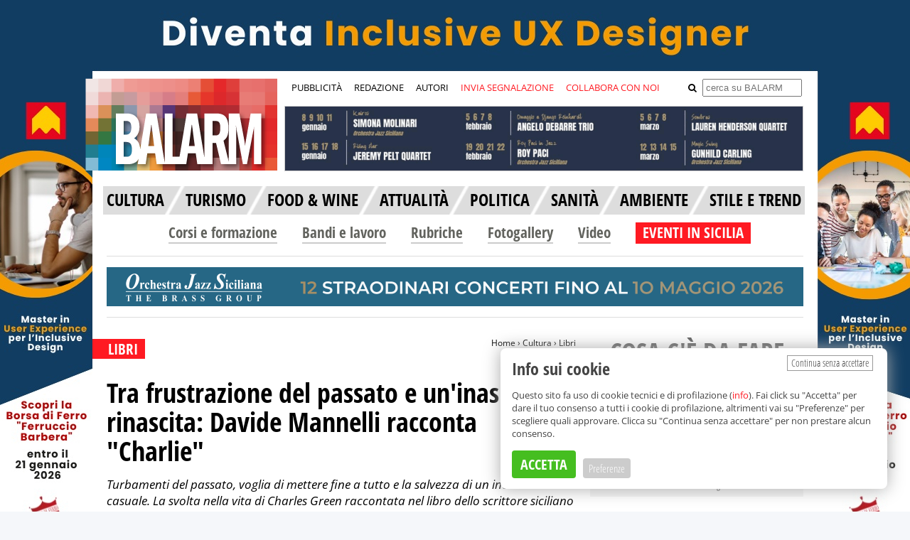

--- FILE ---
content_type: text/html; charset=UTF-8
request_url: https://www.balarm.it/news/tra-frustrazione-del-passato-e-un-inaspettata-rinascita-davide-mannelli-racconta-charlie-127298
body_size: 20235
content:
	





	
									
			
			
	
	



	
<!DOCTYPE html>
<html>
	<head prefix="og: http://ogp.me/ns#">
		<meta charset="utf-8">
		<meta http-equiv="X-UA-Compatible" content="IE=edge">
		<title>Tra frustrazione del passato e un&#039;inaspettata rinascita: Davide Mannelli racconta &quot;Charlie&quot;</title>
							 <script type="application/ld+json">
		        {
		            "@context": "https://schema.org",
		            "@graph": [
		                {
		                "@type": "NewsArticle",
		                "mainEntityOfPage": {
		                    "@type": "WebPage",
		                    "@id": "https://www.balarm.it/news/tra-frustrazione-del-passato-e-un-inaspettata-rinascita-davide-mannelli-racconta-charlie-127298"
		                },
		                "author": {
		                   "@type": "Organization",
		                   "name": "Balarm.it"
		                },
		                "articleSection": "Libri",
		                "headline": "Tra&amp;#x20;frustrazione&amp;#x20;del&amp;#x20;passato&amp;#x20;e&amp;#x20;un&amp;#x27;inaspettata&amp;#x20;rinascita&amp;#x3A;&amp;#x20;Davide&amp;#x20;Mannelli&amp;#x20;racconta&amp;#x20;&amp;quot;Charlie&amp;quot;",
		                "abstract": "Turbamenti&amp;#x20;del&amp;#x20;passato,&amp;#x20;voglia&amp;#x20;di&amp;#x20;mettere&amp;#x20;fine&amp;#x20;a&amp;#x20;tutto&amp;#x20;e&amp;#x20;la&amp;#x20;salvezza&amp;#x20;di&amp;#x20;un&amp;#x20;incontro&amp;#x20;casuale.&amp;#x20;La&amp;#x20;svolta&amp;#x20;nella&amp;#x20;vita&amp;#x20;di&amp;#x20;Charles&amp;#x20;Green&amp;#x20;raccontata&amp;#x20;nel&amp;#x20;libro&amp;#x20;dello&amp;#x20;scrittore&amp;#x20;siciliano",
		                		                  "image": [
		                    		                        "https://www.balarm.it/cache/d/b/5/8/2/db58282d5bfa2dfdb42cdef4bc6e01b662de3abd-davide-mannelli-jpg-52825-1640860275.jpeg"
		                    		                  ],
		                		                		                    "datePublished": "2021-12-30",
		                		                "publisher": {
		                    "@type": "Organization",
		                    "name": "Balarm.it",
		                    "logo": {
		                      "@type": "ImageObject",
		                      "url": "https://www.balarm.it/assets/images/balarm-logo-header.png"
		                    },
		                    "url": "https://www.balarm.it/"
		                }
		            }		          ]
		        }
		    </script>

		
					<meta http-equiv="Refresh" content="600;URL=https://www.balarm.it/news/tra-frustrazione-del-passato-e-un-inaspettata-rinascita-davide-mannelli-racconta-charlie-127298"/>
		
		<meta content="it" name="language">

					<meta name="robots" content="all"/>
		
		<meta name="description" content="Turbamenti del passato, voglia di mettere fine a tutto e la salvezza di un incontro casuale. La svolta nella vita di Charles Green raccontata nel libro dello scrittore siciliano"/>

		<meta name="referrer" content="always"/> 						<link rel="image_src" type="image/jpeg" href="https://www.balarm.it/cache/d/b/5/8/2/db58282d5bfa2dfdb42cdef4bc6e01b662de3abd-davide-mannelli-jpg-52825-1640860275.jpeg"/>
				<meta property="og:type" content="website"/>
		<meta property="og:url" content="https://www.balarm.it/news/tra-frustrazione-del-passato-e-un-inaspettata-rinascita-davide-mannelli-racconta-charlie-127298"/>
		<meta property="og:site_name" content="Balarm.it"/>
		<meta property="fb:app_id" content="1522691338059746"/>
		<meta property="og:locale:alternate" content="it_IT"/>
		<meta property="og:title" content="Tra frustrazione del passato e un&#039;inaspettata rinascita: Davide Mannelli racconta &quot;Charlie&quot;"/>
		<meta property="og:description" content="Turbamenti del passato, voglia di mettere fine a tutto e la salvezza di un incontro casuale. La svolta nella vita di Charles Green raccontata nel libro dello scrittore siciliano"/>
		<meta property="og:image" content="https://www.balarm.it/cache/d/b/5/8/2/db58282d5bfa2dfdb42cdef4bc6e01b662de3abd-davide-mannelli-jpg-52825-1640860275.jpeg"/>
		<meta property="og:image:secure_url" content="https://www.balarm.it/cache/d/b/5/8/2/db58282d5bfa2dfdb42cdef4bc6e01b662de3abd-davide-mannelli-jpg-52825-1640860275.jpeg"/>
					<meta property="og:image:width" content="700"/>
							<meta property="og:image:height" content="365"/>
							<meta property="og:image:type" content="image/jpeg"/>
				<meta name="twitter:url" content="https://www.balarm.it/news/tra-frustrazione-del-passato-e-un-inaspettata-rinascita-davide-mannelli-racconta-charlie-127298"/>
		<meta name="twitter:card" content="summary"/>
		<meta name="twitter:creator" content="@balarm_"/>
		<meta name="twitter:site" content="@balarm_"/>
		<meta name="twitter:domain" content="Balarm.it"/>
		<meta name="twitter:title" content="Tra frustrazione del passato e un&#039;inaspettata rinascita: Davide Mannelli racconta &quot;Charlie&quot;"/>
		<meta name="twitter:description" content="Turbamenti del passato, voglia di mettere fine a tutto e la salvezza di un incontro casuale. La svolta nella vita di Charles Green raccontata nel libro dello scrittore siciliano"/>
		<meta name="twitter:image:src" content="https://www.balarm.it/cache/d/b/5/8/2/db58282d5bfa2dfdb42cdef4bc6e01b662de3abd-davide-mannelli-jpg-52825-1640860275.jpeg"/>

		<meta itemprop="name" content="Balarm.it"/>
		<meta itemprop="description" content="Turbamenti del passato, voglia di mettere fine a tutto e la salvezza di un incontro casuale. La svolta nella vita di Charles Green raccontata nel libro dello scrittore siciliano"/>
		<meta itemprop="image" content="https://www.balarm.it/cache/d/b/5/8/2/db58282d5bfa2dfdb42cdef4bc6e01b662de3abd-davide-mannelli-jpg-52825-1640860275.jpeg"/>

		<link rel="canonical" href="https://www.balarm.it/news/tra-frustrazione-del-passato-e-un-inaspettata-rinascita-davide-mannelli-racconta-charlie-127298"/>

		<link rel="image_src" href="https://www.balarm.it/cache/d/b/5/8/2/db58282d5bfa2dfdb42cdef4bc6e01b662de3abd-davide-mannelli-jpg-52825-1640860275.jpeg"/>

		<link rel="alternate" type="application/rss+xml" title="RSS Feed di Balarm.it" href="/rss"/>

		<link rel="preload" href="/OpenSans.woff2" as="font" type="font/woff2" crossorigin>
		<link rel="preload" href="/OpenSansCondensed.woff2" as="font" type="font/woff2" crossorigin>
		<link rel="preload" href="/OpenSansCondensedLight.woff2" as="font" type="font/woff2" crossorigin>
		<link rel="preload" href="/source-sans-3-v18-latin-regular.woff2" as="font" type="font/woff2" crossorigin>

		<style type="text/css">
			@font-face {
				font-family: 'Open Sans';
				font-style: normal;
				font-weight: 400;
				font-stretch: 100%;
				src: url('/OpenSans.woff2') format('woff2');
				unicode-range: U + 0000-00FF, U + 0131, U + 0152-0153, U + 02BB-02BC, U + 02C6, U + 02DA, U + 02DC, U + 2000-206F, U + 2074, U + 20AC, U + 2122, U + 2191, U + 2193, U + 2212, U + 2215, U+FEFF, U+FFFD;
			}
			@font-face {
				font-family: 'Open Sans';
				font-style: normal;
				font-weight: 700;
				font-stretch: 100%;
				src: url('/OpenSans.woff2') format('woff2');
				unicode-range: U + 0000-00FF, U + 0131, U + 0152-0153, U + 02BB-02BC, U + 02C6, U + 02DA, U + 02DC, U + 2000-206F, U + 2074, U + 20AC, U + 2122, U + 2191, U + 2193, U + 2212, U + 2215, U+FEFF, U+FFFD;
			}
			@font-face {
				font-family: 'Open Sans Condensed';
				font-style: normal;
				font-weight: 700;
				src: url('/OpenSansCondensed.woff2') format('woff2');
				unicode-range: U + 0000-00FF, U + 0131, U + 0152-0153, U + 02BB-02BC, U + 02C6, U + 02DA, U + 02DC, U + 2000-206F, U + 2074, U + 20AC, U + 2122, U + 2191, U + 2193, U + 2212, U + 2215, U+FEFF, U+FFFD;
			}
			@font-face {
				font-family: 'Open Sans Condensed';
				font-style: normal;
				font-weight: 300;
				src: url('/OpenSansCondensedLight.woff2') format('woff2');
				unicode-range: U + 0000-00FF, U + 0131, U + 0152-0153, U + 02BB-02BC, U + 02C6, U + 02DA, U + 02DC, U + 2000-206F, U + 2074, U + 20AC, U + 2122, U + 2191, U + 2193, U + 2212, U + 2215, U+FEFF, U+FFFD;
			}

			@font-face {
				font-display: swap; /* Check https://developer.mozilla.org/en-US/docs/Web/CSS/@font-face/font-display for other options. */
				font-family: 'Open Sans';
				font-style: normal;
				font-weight: 300;
				src: url('/open-sans-v43-latin-300.woff2') format('woff2'); /* Chrome 36+, Opera 23+, Firefox 39+, Safari 12+, iOS 10+ */
			}
			/* open-sans-300italic - latin */
			@font-face {
				font-display: swap; /* Check https://developer.mozilla.org/en-US/docs/Web/CSS/@font-face/font-display for other options. */
				font-family: 'Open Sans';
				font-style: italic;
				font-weight: 300;
				src: url('/open-sans-v43-latin-300italic.woff2') format('woff2'); /* Chrome 36+, Opera 23+, Firefox 39+, Safari 12+, iOS 10+ */
			}
			/* open-sans-regular - latin */
			@font-face {
				font-display: swap; /* Check https://developer.mozilla.org/en-US/docs/Web/CSS/@font-face/font-display for other options. */
				font-family: 'Open Sans';
				font-style: normal;
				font-weight: 400;
				src: url('/open-sans-v43-latin-regular.woff2') format('woff2'); /* Chrome 36+, Opera 23+, Firefox 39+, Safari 12+, iOS 10+ */
			}
			/* open-sans-italic - latin */
			@font-face {
				font-display: swap; /* Check https://developer.mozilla.org/en-US/docs/Web/CSS/@font-face/font-display for other options. */
				font-family: 'Open Sans';
				font-style: italic;
				font-weight: 400;
				src: url('/open-sans-v43-latin-italic.woff2') format('woff2'); /* Chrome 36+, Opera 23+, Firefox 39+, Safari 12+, iOS 10+ */
			}
			/* open-sans-500 - latin */
			@font-face {
				font-display: swap; /* Check https://developer.mozilla.org/en-US/docs/Web/CSS/@font-face/font-display for other options. */
				font-family: 'Open Sans';
				font-style: normal;
				font-weight: 500;
				src: url('/open-sans-v43-latin-500.woff2') format('woff2'); /* Chrome 36+, Opera 23+, Firefox 39+, Safari 12+, iOS 10+ */
			}
			/* open-sans-500italic - latin */
			@font-face {
				font-display: swap; /* Check https://developer.mozilla.org/en-US/docs/Web/CSS/@font-face/font-display for other options. */
				font-family: 'Open Sans';
				font-style: italic;
				font-weight: 500;
				src: url('/open-sans-v43-latin-500italic.woff2') format('woff2'); /* Chrome 36+, Opera 23+, Firefox 39+, Safari 12+, iOS 10+ */
			}
			/* open-sans-600 - latin */
			@font-face {
				font-display: swap; /* Check https://developer.mozilla.org/en-US/docs/Web/CSS/@font-face/font-display for other options. */
				font-family: 'Open Sans';
				font-style: normal;
				font-weight: 600;
				src: url('/open-sans-v43-latin-600.woff2') format('woff2'); /* Chrome 36+, Opera 23+, Firefox 39+, Safari 12+, iOS 10+ */
			}
			/* open-sans-600italic - latin */
			@font-face {
				font-display: swap; /* Check https://developer.mozilla.org/en-US/docs/Web/CSS/@font-face/font-display for other options. */
				font-family: 'Open Sans';
				font-style: italic;
				font-weight: 600;
				src: url('/open-sans-v43-latin-600italic.woff2') format('woff2'); /* Chrome 36+, Opera 23+, Firefox 39+, Safari 12+, iOS 10+ */
			}
			/* open-sans-700 - latin */
			@font-face {
				font-display: swap; /* Check https://developer.mozilla.org/en-US/docs/Web/CSS/@font-face/font-display for other options. */
				font-family: 'Open Sans';
				font-style: normal;
				font-weight: 700;
				src: url('/open-sans-v43-latin-700.woff2') format('woff2'); /* Chrome 36+, Opera 23+, Firefox 39+, Safari 12+, iOS 10+ */
			}
			/* open-sans-700italic - latin */
			@font-face {
				font-display: swap; /* Check https://developer.mozilla.org/en-US/docs/Web/CSS/@font-face/font-display for other options. */
				font-family: 'Open Sans';
				font-style: italic;
				font-weight: 700;
				src: url('/open-sans-v43-latin-700italic.woff2') format('woff2'); /* Chrome 36+, Opera 23+, Firefox 39+, Safari 12+, iOS 10+ */
			}
			/* open-sans-800 - latin */
			@font-face {
				font-display: swap; /* Check https://developer.mozilla.org/en-US/docs/Web/CSS/@font-face/font-display for other options. */
				font-family: 'Open Sans';
				font-style: normal;
				font-weight: 800;
				src: url('/open-sans-v43-latin-800.woff2') format('woff2'); /* Chrome 36+, Opera 23+, Firefox 39+, Safari 12+, iOS 10+ */
			}
			/* open-sans-800italic - latin */
			@font-face {
				font-display: swap; /* Check https://developer.mozilla.org/en-US/docs/Web/CSS/@font-face/font-display for other options. */
				font-family: 'Open Sans';
				font-style: italic;
				font-weight: 800;
				src: url('/open-sans-v43-latin-800italic.woff2') format('woff2'); /* Chrome 36+, Opera 23+, Firefox 39+, Safari 12+, iOS 10+ */
			}
			@font-face {
				font-family: 'Source Sans 3';
				font-style: normal;
				font-weight: 400;
				font-display: swap;
				src: url('../fonts/source-sans-3-v18-latin-regular.woff2') format('woff2');
				unicode-range: U + 0000-00FF, U + 0131, U + 0152-0153, U + 02BB-02BC, U + 02C6, U + 02DA, U + 02DC, U + 2000-206F, U + 2074, U + 20AC, U + 2122, U + 2191, U + 2193, U + 2212, U + 2215, U+FEFF, U+FFFD;
			}
			@media(max-width: 767px) {
				.cyn-banner {
					max-width: 100% !important;
					top: auto !important;
					right: 20px !important;
					bottom: 20px !important;
					left: 20px !important;
				}
				.cyn-banner .cyn-btn-accept-all {
					margin-bottom: 10px !important;
				}
				.cyn-categories {
					max-height: 200px;
					overflow-y: scroll;
				}
				.cyn-banner .cyn-btn-save {
					top: 1px !important;
				}
				.cyn-banner .cyn-btn-accept-all {
					top: 1px !important;
					position: relative !important;
				}
			}
			@media(min-width: 768px) {
				.cyn-banner .cyn-btn-save {
					top: 4px !important;
				}
			}
			.cyn-banner p {
				font-size: 13px;
				line-height: 18px;
				margin-bottom: 15px;
			}
			.cyn-banner p a {
				color: var(--red-dark) !important;
			}
			.cyn-banner .cyn-btn-save {
				font-size: 15px !important;
				background: #ccc !important;
				color: var(--white) !important;
				font-family: 'Open Sans Condensed' !important;
				font-weight: 300 !important;
				padding: 4px 8px !important;
				margin-top: 3px !important;
				position: relative !important;
			}
			a h1:hover,
			h5 a:hover,
			.post-loop li h5 a:hover {
				color: #484848 !important;
			}
		</style>

										
		<!-- Google Analytics -->
		 <script async src="https://www.googletagmanager.com/gtag/js?id=G-FHX9EY74D3"></script>
		 <script>
		        window.dataLayer = window.dataLayer || [];
		        function gtag(){dataLayer.push(arguments);}
		        gtag('js', new Date());
		
		        gtag('config', 'G-FHX9EY74D3');
		    </script>
		<!-- End Google Analytics -->
		 <script type="text/javascript" src="/assets/cookieyesno.1.1.1b.js"></script>

		 <script type="text/javascript" src="/assets/js/jquery-1.11.1.min.js"></script>
		 <script type="text/javascript" src="/assets/bxslider-4/dist/jquery.bxslider.min.js"></script>
		 <script type="text/javascript" src="/assets/jquery.visible.min.js"></script>

		 <script type="text/javascript" src="/assets/js/cookie.js"></script>
		 <script type="text/javascript" src="/assets/js/fitvideo.js"></script>
		 <script type="text/javascript" src="/assets/blazy/blazy.min.js"></script>
		 <script type="text/javascript" src="/assets/scrollspy/scrollspy.js"></script>

		<link rel="stylesheet" href="/assets/bxslider-4/dist/jquery.bxslider_04.min.css"> <link rel="stylesheet" href="/assets/cookie.css">

					<link rel="stylesheet" href="/assets/colors1.0.3.css">
			<link rel="stylesheet" href="/assets/style1.2.381.css">
			<link rel="stylesheet" href="/assets/additional.css">
			<style type="text/css">
				.b-lazy {
					-webkit-transition: opacity 1000ms ease-in-out;
					-moz-transition: opacity 1000ms ease-in-out;
					-o-transition: opacity 1000ms ease-in-out;
					transition: opacity 1000ms ease-in-out;
					max-width: 100%;
					opacity: 0;
				}
				.b-lazy.b-loaded {
					opacity: 1;
				}
			</style>
		
		

		
		 <script type="text/javascript">
		        $(document).scroll(function () {
		            var y = $(this).scrollTop();
		            if (y > 244) {
		                $('#sticky_nav').fadeIn();
		            } else {
		                $('#sticky_nav').fadeOut();
		            }
		        });
		    </script>
		<link rel="stylesheet" href="/assets/font-awesome/font-awesome.css?v=1">

		<link rel="icon" href="/favicon.ico" type="image/x-icon"/>
		<link rel="shortcut icon" href="/favicon.ico" type="image/x-icon"/>

				<style>
							.cat-hov-15a:hover {
					color: #ff1a22
					;
				}

							.cat-hov-16a:hover {
					color: #ff1a22
					;
				}

							.cat-hov-17a:hover {
					color: #ff1a22
					;
				}

							.cat-hov-1a:hover {
					color: #ff1a22
					;
				}

							.cat-hov-2a:hover {
					color: #ff1a22
					;
				}

							.cat-hov-3a:hover {
					color: #ff1a22
					;
				}

							.cat-hov-4a:hover {
					color: #ff1a22
					;
				}

							.cat-hov-5a:hover {
					color: #ff1a22
					;
				}

					</style>

		<style>
			a[tabindex]:focus {
				color: white;
				outline: none;
			}
		</style>

		 <script type="text/javascript">
		        var cyn;
		        (
		            function($)
		            {
		                if (window.top !== window.self)
		                {
		                    window.top.location.replace('http://www.balarm.it/no-iframe');
		                }
		
		            }
		        )(jQuery);
		
		        jQuery(document).ready(function($) {
		            var bLazy = new Blazy();
		
		            cyn = new CookieYesNo({
		                categories: {
		                    technical: {
		                        name: 'Cookie tecnici',
		                        description: 'Servono esclusivamente al corretto funzionamento del sito. Non effettuano profilazione.',
		                        accepted: true,
		                        changeable: false
		                    },
		                    google_analytics: {
		                        name: 'Cookie di Google Analytics',
		                        description: 'Google Analytics effettua statistiche sui visitatori del sito. Questi cookie non effettuano profilazione.',
		                        accepted: true,
		                        changeable: false
		                    },
		                    video: {
		                        name: 'Cookie dei provider video',
		                        description: 'Gli articoli che incorporano video al proprio interno ricorrono a vari provider video (Youtube, Rai, Mediaset, La7, Facebook e altri). Questi cookie possono effettuare profilazione.',
		                        accepted: false,
		                        changeable: true
		                    },
		                }
		            });
		
		        });
		    </script>

		
				<!-- Meta Pixel Code -->
		 <script>
		        !function(f,b,e,v,n,t,s)
		        {if(f.fbq)return;n=f.fbq=function(){n.callMethod?
		            n.callMethod.apply(n,arguments):n.queue.push(arguments)};
		            if(!f._fbq)f._fbq=n;n.push=n;n.loaded=!0;n.version='2.0';
		            n.queue=[];t=b.createElement(e);t.async=!0;
		            t.src=v;s=b.getElementsByTagName(e)[0];
		            s.parentNode.insertBefore(t,s)}(window, document,'script',
		            'https://connect.facebook.net/en_US/fbevents.js');
		        fbq('init', '490376686583679');
		        fbq('track', 'PageView');
		    </script>
		<noscript><img height="1" width="1" style="display:none" src="https://www.facebook.com/tr?id=490376686583679&ev=PageView&noscript=1"/></noscript>
		<!-- End Meta Pixel Code -->
	</head>

					<body  class="skin" style="background-image: url('/cache/4/0/8/e/a/408ea7c7b33cf462d16675ce1f7f62fec120f956-77135-skin-80.jpeg');" >
							    <div id="icone_condivisione" style="display: none; z-index: 9999999; position: fixed; top: 0; left: 0; width: 100%; height: 100%;">
    <div style="opacity: 95%; position: relative; margin: 5% auto 0 auto; width: 220px; height: 370px; max-height: 100%; background: #fcfcfc; border-radius: 10px; box-shadow: 1px 1px 1px 1px #ccc; padding: 35px 40px;">
                <div style="width: 50%; margin-top: 15px; margin-bottom: 15px; text-align: center; float: left;">
            <a target="_blank" href="https://www.facebook.com/v6.0/dialog/share?href=https%3A%2F%2Fwww.balarm.it%2Fnews%2Ftra-frustrazione-del-passato-e-un-inaspettata-rinascita-davide-mannelli-racconta-charlie-127298&client_id=1522691338059746" style="margin-right: 5px;"><img src="/share_new/1.png" style="width: 60px; height: 60px;" /></a>
        </div>
        <div style="width: 50%; margin-top: 15px; margin-bottom: 15px; text-align: center; float: left;">
            <a data-social="twitter" target="_blank" href="https://twitter.com/intent/post?text=Tra%20frustrazione%20del%20passato%20e%20un%27inaspettata%20rinascita%3A%20Davide%20Mannelli%20racconta%20%22Charlie%22%20https%3A%2F%2Fwww.balarm.it%2Fnews%2Ftra-frustrazione-del-passato-e-un-inaspettata-rinascita-davide-mannelli-racconta-charlie-127298" style="margin-right: 5px;"><img src="/share_new/9.png" style="width: 60px; height: 60px;" /></a>
        </div>
        <div style="width: 50%; margin-top: 15px; margin-bottom: 15px; text-align: center; float: left;">
            <a data-social="linkedin" target="_blank" href="https://www.linkedin.com/feed/?linkOrigin=LI_BADGE&shareActive=true&shareUrl=https%3A%2F%2Fwww.balarm.it%2Fnews%2Ftra-frustrazione-del-passato-e-un-inaspettata-rinascita-davide-mannelli-racconta-charlie-127298" style="margin-right: 5px;"><img src="/share_new/10.png" style="width: 60px; height: 60px;" /></a>
        </div>
        <div style="width: 50%; margin-top: 15px; margin-bottom: 15px; text-align: center; float: left;">
            <a data-social="whatsapp" target="_blank" href="https://api.whatsapp.com/send?text=Tra%20frustrazione%20del%20passato%20e%20un%27inaspettata%20rinascita%3A%20Davide%20Mannelli%20racconta%20%22Charlie%22%20https%3A%2F%2Fwww.balarm.it%2Fnews%2Ftra-frustrazione-del-passato-e-un-inaspettata-rinascita-davide-mannelli-racconta-charlie-127298" style="margin-right: 5px;"><img src="/share_new/2.png" style="width: 60px; height: 60px;" /></a>
        </div>
        <div style="width: 50%; margin-top: 15px; margin-bottom: 15px; text-align: center; float: left;">
            <a data-social="messenger" target="_blank" href="https://www.facebook.com/dialog/send?app_id=1522691338059746&display=popup&link=https%3A%2F%2Fwww.balarm.it%2Fnews%2Ftra-frustrazione-del-passato-e-un-inaspettata-rinascita-davide-mannelli-racconta-charlie-127298&redirect_uri=https%3A%2F%2Fwww.balarm.it%2Fnews%2Ftra-frustrazione-del-passato-e-un-inaspettata-rinascita-davide-mannelli-racconta-charlie-127298" style="margin-right: 5px;"><img src="/share_new/11.png" style="width: 60px; height: 60px;" /></a>
        </div>
        <div style="width: 50%; margin-top: 15px; margin-bottom: 15px; text-align: center; float: left;">
            <a data-social="telegram" target="_blank" href="https://telegram.me/share/url?url=https%3A%2F%2Fwww.balarm.it%2Fnews%2Ftra-frustrazione-del-passato-e-un-inaspettata-rinascita-davide-mannelli-racconta-charlie-127298&text=Tra%20frustrazione%20del%20passato%20e%20un%27inaspettata%20rinascita%3A%20Davide%20Mannelli%20racconta%20%22Charlie%22" style="margin-right: 5px;"><img src="/share_new/3.png" style="width: 60px; height: 60px;" /></a>
        </div>
        <div style="width: 50%; margin-top: 15px; margin-bottom: 15px; text-align: center; float: left;">
            <a onClick="$('#icone_condivisione').hide();sendContentViaMail()" style="margin-right: 5px;"><img src="/share_new/4.png" style="width: 60px; height: 60px;" /></a>
        </div>
        <div style="width: 50%; margin-top: 15px; margin-bottom: 15px; text-align: center; float: left;">
            <a onClick="javascript:navigator.clipboard.writeText(window.location.href);" style="margin-right: 5px;"><img src="/share_new/5.png" style="width: 60px; height: 60px;" /></a>
        </div>
                    <div style="position: absolute; top: 10px; right: 20px;">
                <a style="font-size: 30px; font-weight: bold; color: var(--black); cursor: pointer;" onClick="$('#icone_condivisione').hide();">x</a>
            </div>
            </div>
</div>
    <script>
        $(document).on('ready', function() {
            function updatePosCondivisioni() {
                let scrollTop = $(window).scrollTop()
                if ((scrollTop > $(".social_box_articolo").offset().top - 60) && (scrollTop < $('#stop_condivisioni').offset().top - 50)) {
                    $('#sharing-buttons-start').addClass('icone-condivisione-fixed');
                } else {
                    $('#sharing-buttons-start').removeClass('icone-condivisione-fixed');
                }
            }
            $('head').append('<style type="text/css">.icone-condivisione-fixed{position: fixed;top: 52px;padding:5px 5px 0 5px;background: var(--white);z-index: 999999;left:'+($('#sharing-buttons-start').offset().left - 5)+'px;}</style>');
            $(window).on('scroll', function() {
                updatePosCondivisioni();
                $('#icone_condivisione').hide();
            });
            updatePosCondivisioni();
        });
    </script>
										<div class="link-skin">
					<a id="banner_skin" style="cursor: pointer; width: 100%; height: 100%; display: inline-block;" target="_blank"></a>
					</div>
				 <script type="text/javascript">
				                $('#banner_skin').on('click', function() {
				                    window.open('' + '/' + 'banner' + '/' + 'new-link' + '/' + '6203');
				                });
				                $.ajax({
				                    type: "GET",
				                    url: "/banner/impression/6203",
				                    data: {},
				                    success: function() {},
				                    dataType: 'html'
				                });
				        </script>
						<div id="the_site">
													<div id="sticky_nav">
	<div id="sn_content">
    	<nav id="drop-sn-menu">
        	<ul>
            	<li class="menu-sn_but">
                	<span></span>
                    <ul>
                    	<li><a style="background: var(--red-light);" href="/invia-segnalazione">Invia segnalazione</a></li>
                        <li><a style="background: var(--red-light);" href="/pubblicita">Pubblicit&agrave;</a></li>
                        <li><a style="background: var(--red-light);" href="/collabora-con-noi">Collabora con noi</a></li>
                        <li><a style="background: var(--red-light);" href="/redazione">Redazione</a></li>
                        <li><a style="background: var(--red-light);" href="/newsletter">Newsletter</a></li>
					</ul>
				</li>
			</ul>
		</nav>
        <a href="/"><img src="/assets/images/balarm-sn-logo.png" /></a>
		<style type="text/css">
			.header_tiktok {
				background: url('/assets/images/tik_tok_header2.png') no-repeat bottom;
				height: 23px;
				display: block;
				width: 20px;
			}
			.header_tiktok:hover {
				background-position: 0 3px;
			}
			#click_menu_comparsa5 {
				background: transparent !important;
			}
			#click_menu_comparsa5 a {
				color: var(--black) !important;
			}
			#click_menu_comparsa5:hover a {
				color: var(--white) !important;
			}
			#sn_menu li:hover {
				background: var(--red-light) !important;;
			}
			#sn_menu li:hover a i {
				color: var(--white);
				font-weight: bold;
			}
		</style>
        <ul id="sn_menu">
        	<li style="padding: 7px 17px;" class="cat_articoli articoli_but  active"><a style="font-size: 18px; line-height: 21px;" href="/news">NEWS</a></li>
            <li style="padding: 7px 17px;" class="cat_video formazione_but "><a style="font-size: 18px; line-height: 21px;" href="/corsi-e-formazione">CORSI E FORMAZIONE</a></li>
            <li style="padding: 7px 17px;" class="cat_eventi informagiovani_but "><a style="font-size: 18px; line-height: 21px;" href="/bandi-e-lavoro">BANDI E LAVORO</a></li>
            <li style="position: relative; padding: 7px 8px; background: #93c01f;" id="click_menu_comparsa5" class="cat_informagiovani eventi_but ">
				<a style="cursor: pointer; font-size: 18px; line-height: 21px; color: var(--white);">EVENTI IN SICILIA</a>
				<div id="menu_comparsa5" style="margin-left: 0; height: auto; top: 45px; left: 0; display: none; z-index: 999999; position: absolute; border: 1px dashed #666; border-radius: 5px; background: var(--white); padding: 10px; font-family: 'Open Sans Condensed'; font-weight: bold; font-size: 16px;">
					<ul style="list-style: none; padding-left: 10px; padding-right: 25px; text-align: left;">
						<li style="height: 30px;"><a style="color: var(--gray-light-medium-2);" href="/tutti-gli-eventi-a-palermo-e-provincia-di-oggi">Palermo</a></li>
						<li style="height: 30px;"><a style="color: var(--gray-light-medium-2);" href="/tutti-gli-eventi-a-trapani-e-provincia-di-oggi">Trapani</a></li>
						<li style="height: 30px;"><a style="color: var(--gray-light-medium-2);" href="/tutti-gli-eventi-ad-agrigento-e-provincia-di-oggi">Agrigento </a></li>
						<li style="height: 30px;"><a style="color: var(--gray-light-medium-2);" href="/tutti-gli-eventi-a-caltanissetta-e-provincia-di-oggi">Caltanissetta</a></li>
						<li style="height: 30px;"><a style="color: var(--gray-light-medium-2);" href="/tutti-gli-eventi-ad-enna-e-provincia-di-oggi">Enna</a></li>
						<li style="height: 30px;"><a style="color: var(--gray-light-medium-2);" href="/tutti-gli-eventi-a-messina-e-provincia-di-oggi">Messina</a></li>
						<li style="height: 30px;"><a style="color: var(--gray-light-medium-2);" href="/tutti-gli-eventi-a-catania-e-provincia-di-oggi">Catania</a></li>
						<li style="height: 30px;"><a style="color: var(--gray-light-medium-2);" href="/tutti-gli-eventi-a-siracusa-e-provincia-di-oggi">Siracusa</a></li>
						<li style="height: 30px;"><a style="color: var(--gray-light-medium-2);" href="/tutti-gli-eventi-a-ragusa-e-provincia-di-oggi">Ragusa</a></li>
						<li style="height: 30px;"><a style="color: var(--gray-light-medium-2);" href="/tutti-gli-eventi-in-sicilia-di-oggi">Sicilia</a></li>
					</ul>
				</div>
			</li>
			<li style="width: 5px; height: 22px;"></li>
                        <li class="search_but sticky-social">
				<a href="#"><i class="fa fa-search"></i></a>
				<div class="sn_search_form">
					<form method="get" action="/ricerca">
						<input class="sn_search_field" type="text" name="search" placeholder="cerca su BALARM">
		                <input class="sn_search_button" type="submit" value="cerca">
					</form>
				</div>
			</li>

			<li class="sticky-social"><a href="https://www.facebook.com/balarm" target="_blank"><i class="fa fa-facebook"></i></a></li>
			<li class="sticky-social"><a href="http://instagram.com/balarm.it" target="_blank"><i class="fa fa-instagram"></i></a></li>
			<li class="sticky-social" style="padding-bottom: 6px;"><a href="https://www.tiktok.com/@balarm.it" target="_blank" class="header_tiktok"></a></li>
			<li class="sticky-social"><a href="https://whatsapp.com/channel/0029VaEJbrOADTOFef5ScK1J" target="_blank"><i class="fa fa-whatsapp"></i></a></li>
			<li class="sticky-social"><a href="https://t.me/balarmit" target="_blank"><i class="fa fa-telegram"></i></a></li>
			<li class="sticky-social"><a href="/feed-rss"><i class="fa fa-rss"></i></a></li>
		</ul>
    	<div class="clear"></div>
	</div>
</div>

<script type="text/javascript">
	$('.search_but a').click(
		function(e)
		{
			e.stopPropagation();
			e.preventDefault();

			$('.search_but').toggleClass('open');

			return false;
		}
	);

	$('#click_menu_comparsa5').on('click', function(ev) {
		$('#menu_comparsa5').toggle();
	});
	$(document).click(function(event) {
		var $target = $(event.target);
		if(!$target.closest('#menu_comparsa5').length && !$target.closest('#click_menu_comparsa5').length &&
				$('#menu_comparsa5').is(":visible")) {
			$('#menu_comparsa5').hide();
		}
	});
</script>
													<div
	id="header">

		<div id="left-head" class="header-section">
		<a href="/">
			<img src="/assets/images/balarm-logo-header.png"/>
		</a>
		<div class="risvolto-logo-header"></div>
	</div>

		<div id="right-head" class="header-section">
		<div class="top-nav">
			<ul>
								<li>
					<a href="/pubblicita">PUBBLICIT&Agrave;</a>
				</li>
				<li>
					<a href="/redazione">REDAZIONE</a>
				</li>
				<li>
					<a href="/autori">AUTORI</a>
				</li>
				<li>
					<a href="/invia-segnalazione" class="segnalaeventolink">INVIA SEGNALAZIONE</a>
				</li>
				<li>
					<a href="/collabora-con-noi" class="segnalaeventolink">COLLABORA CON NOI</a>
				</li>

								<li style="float: right; margin-left: 0;">
					<form
						class="form-search" method="get" action="/ricerca">
												<i class="fa fa-search send-form" style="margin-right: 5px; cursor: pointer;"></i>
						<input class="input_search" type="text" name="search" placeholder="cerca su BALARM">
					</form>
				</li>
			</ul>
		</div>

		<div class="clear"></div>

				    <div class="col-xs-12 col-no-padding balarm_adv banner margin-top-3" id="banner_6195">
                    <a style="cursor: pointer;" target="_blank">
                                                    <img id="banner_img_6195_420938565" src="/attachment-web/2026/01/07/fd2981751eaeb68c664dd4f08e9794d500377291gif.gif">
                            </a>
                
    </div>
    <script type="text/javascript">
        $('#banner_img_6195_420938565').on('click', function() {
            window.open('' + '/' + 'banner' + '/' + 'new-link' + '/' + '6195');
        });
        $('#banner_img_6195_420938565').on('scrollSpy:enter', function() {
            $.ajax({
                type: "GET",
                url: "/banner/impression/6195",
                data: {},
                success: function() {},
                dataType: 'html'
            });
        });
        $('#banner_img_6195_420938565').scrollSpy();
        new Blazy({
            selector: '#banner_img_6195_420938565'
        });
    </script>

	</div>

	<div class="clear"></div>

		<div class="clear"></div>

	<style>
		#nuovo_menu div:first-child {
			margin-left: 15px;
		}
		#nuovo_menu div {
			display: inline-block;
			height: 40px;
			background-color: var(--gray-light);
			font-family: 'Open Sans Condensed', Arial, Helvetica, sans-serif;
		}
		#nuovo_menu div.active {
			background-color: #898989 !important;
		}
		#nuovo_menu div.v {
			padding-left: 20px;
			padding-right: 2px;
			height: 40px;
			line-height: 38px;
		}
		#nuovo_menu div a {
			color: var(--black);
		}
		#nuovo_menu div.active a {
			color: #fdfdfd;
		}
		#nuovo_menu div a:hover {
			color: #fdfdfd;
		}
		#nuovo_menu div a h4 {
			font-size: 24px;
		}
		#nuovo_menu div.separat {
			position: relative;
		}
		#nuovo_menu div.separat img {
			position: absolute;
			top: 12px;
			left: -5px;
		}
		#secondo_menu {
			margin: 20px 75px -17px;
		}
		#secondo_menu div {
			display: inline-block;
			height: 40px;
			font-family: 'Open Sans Condensed', Arial, Helvetica, sans-serif;
		}
		#secondo_menu div.primo {
			position: relative;
			bottom: 9px;
		}
		#secondo_menu div.primo div {
			display: inline-block;
			font-size: 21px;
			font-family: 'Open Sans Condensed', Arial, Helvetica, sans-serif;
			font-weight: bold;
			color: var(--gray-medium-dark);
			height: 30px;
			margin-left: 32px;
		}
		#secondo_menu div.primo div a {
			color: var(--gray-medium-dark);
		}
		#secondo_menu div.primo div.eventi {
			display: inline-block;
			background-color: #93c032;
			font-family: 'Open Sans Condensed', Arial, Helvetica, sans-serif;
			text-align: center;
			padding: 0 10px;
		}
		#secondo_menu div.primo div.eventi a h4 {
			color: #fdfdfd;
			font-size: 21px;
		}
		.filter-container .active a {
			color: var(--red-light) !important;
		}
		body .articoli_but.active {
			background: var(--red-light) !importamt;
		}
	</style>

										
		<style>
		#nuovo_menu div a:hover {
			color: var(--red-light);
		}
	</style>
	<div
		id="nuovo_menu">
				<div class="v" style="padding-left:5px; ">
			<a href="/news/cultura-1" >
				<h4>CULTURA</h4>
			</a>
		</div>
		<div class="separat">
			<img src="/assets/images/menu_nocat.png"/>
		</div>
		<div class="v" >
			<a href="/news/turismo-2" >
				<h4>TURISMO</h4>
			</a>
		</div>
		<div class="separat">
			<img src="/assets/images/menu_nocat.png"/>
		</div>
		<div class="v" >
			<a href="/news/food-wine-5" >
				<h4>FOOD & WINE</h4>
			</a>
		</div>
		<div class="separat">
			<img src="/assets/images/menu_nocat.png"/>
		</div>
		<div class="v" >
			<a href="/news/attualita-3" >
				<h4>ATTUALIT&Agrave;</h4>
			</a>
		</div>
		<div class="separat">
			<img src="/assets/images/menu_nocat.png"/>
		</div>
		<div class="v" >
			<a href="/news/politica-16" >
				<h4>POLITICA</h4>
			</a>
		</div>
		<div class="separat">
			<img src="/assets/images/menu_nocat.png"/>
		</div>
		<div class="v" >
			<a href="/news/sanita-17" >
				<h4>SANIT&Agrave;</h4>
			</a>
		</div>
		<div class="separat">
			<img src="/assets/images/menu_nocat.png"/>
		</div>
		<div class="v" >
			<a href="/news/ambiente-15" >
				<h4>AMBIENTE</h4>
			</a>
		</div>
		<div class="separat">
			<img src="/assets/images/menu_nocat.png"/>
		</div>
		<div class="v" style="padding-right:5px; ">
			<a href="/news/stile-trend-4" >
				<h4>STILE E TREND</h4>
			</a>
		</div>
		<div class="clear"></div>
	</div>
	<div id="secondo_menu">
		<div class="primo">
			<div>
				<a style="border-bottom: 2px solid #cbcbcb;" href="/corsi-e-formazione">Corsi e formazione</a>
			</div>
			<div>
				<a style="border-bottom: 2px solid #cbcbcb;" href="/bandi-e-lavoro">Bandi e lavoro</a>
			</div>
			<div>
				<a style="border-bottom: 2px solid #cbcbcb;" href="/rubriche">Rubriche</a>
			</div>
			<div>
				<a style="border-bottom: 2px solid #cbcbcb;" href="/fotogallery">Fotogallery</a>
			</div>
			<div>
				<a style="border-bottom: 2px solid #cbcbcb;" href="/video">Video</a>
			</div>
			<div class="eventi" style="position: relative; background-color: var(--red-light);">
				<a href="#" id="click_menu_comparsa">
					<h4>EVENTI IN SICILIA</h4>
				</a>
				<div id="menu_comparsa" style="margin-left: 0; height: auto; top: 35px; left: 0; display: none; z-index: 999999; position: absolute; border: 1px dashed #666; border-radius: 5px; background: var(--white); padding: 10px; font-family: 'Open Sans Condensed'; font-weight: bold; font-size: 16px;">
					<ul style="list-style: none; padding-left: 10px; padding-right: 25px; text-align: left;">
						<li style="height: 30px;">
							<a style="color: var(--gray-light-medium-2);" href="/tutti-gli-eventi-a-palermo-e-provincia-di-oggi">Palermo</a>
						</li>
						<li style="height: 30px;">
							<a style="color: var(--gray-light-medium-2);" href="/tutti-gli-eventi-a-trapani-e-provincia-di-oggi">Trapani</a>
						</li>
						<li style="height: 30px;">
							<a style="color: var(--gray-light-medium-2);" href="/tutti-gli-eventi-ad-agrigento-e-provincia-di-oggi">Agrigento
							</a>
						</li>
						<li style="height: 30px;">
							<a style="color: var(--gray-light-medium-2);" href="/tutti-gli-eventi-a-caltanissetta-e-provincia-di-oggi">Caltanissetta</a>
						</li>
						<li style="height: 30px;">
							<a style="color: var(--gray-light-medium-2);" href="/tutti-gli-eventi-ad-enna-e-provincia-di-oggi">Enna</a>
						</li>
						<li style="height: 30px;">
							<a style="color: var(--gray-light-medium-2);" href="/tutti-gli-eventi-a-messina-e-provincia-di-oggi">Messina</a>
						</li>
						<li style="height: 30px;">
							<a style="color: var(--gray-light-medium-2);" href="/tutti-gli-eventi-a-catania-e-provincia-di-oggi">Catania</a>
						</li>
						<li style="height: 30px;">
							<a style="color: var(--gray-light-medium-2);" href="/tutti-gli-eventi-a-siracusa-e-provincia-di-oggi">Siracusa</a>
						</li>
						<li style="height: 30px;">
							<a style="color: var(--gray-light-medium-2);" href="/tutti-gli-eventi-a-ragusa-e-provincia-di-oggi">Ragusa</a>
						</li>
						<li style="height: 30px;">
							<a style="color: var(--gray-light-medium-2);" href="/tutti-gli-eventi-in-sicilia-di-oggi">Sicilia</a>
						</li>

					</ul>
				</div>
			</div>
		</div>

	</div>


</div>

 <script>
$(document).ready(function ()
{
    $('.send-form').on('click', function ()
    {
        // Returns the first ancestor of this, that has .form-search class:
        $(this).closest('.form-search').submit();
    });

    $('.form-search').on('submit', function(e) {
        if ($('.input_search').val().length < 3) {
            e.preventDefault();
        }
    });

});
$('#click_menu_comparsa').on('click', function(ev) {
    ev.preventDefault();
    $('#menu_comparsa').toggle();
});
$(document).click(function(event) {
    var $target = $(event.target);
    if(!$target.closest('#menu_comparsa').length && !$target.closest('#click_menu_comparsa').length &&
        $('#menu_comparsa').is(":visible")) {
        $('#menu_comparsa').hide();
    }
});
</script>
													<div id="sky" class="">
                <div class="col-xs-12 col-no-padding" id="banner_6197">
            <a style="cursor: pointer;" target="_blank">
                                    <img id="banner_top" src="/attachment-web/2026/01/07/bde55559b509fb2151df4e0565d37d7f7cef416egif.gif">
                            </a>
        </div>
        
        <script type="text/javascript">
            $('#banner_top').on('click', function() {
                window.open('' + '/' + 'banner' + '/' + 'new-link' + '/' + '6197');
            });
            $('#banner_top').on('scrollSpy:enter', function() {
                $.ajax({
                    type: "GET",
                    url: "/banner/impression/6197",
                    data: {},
                    success: function() {},
                    dataType: 'html'
                });
            });
            $('#banner_top').scrollSpy();
        </script>
    </div>								<div class="clear"></div>
													<div id="main_content">
						
		 <script src="https://www.google.com/recaptcha/api.js"></script>
		 <script type="text/javascript" src="/jquery.form.min.js"></script>
		 <script type="text/javascript">
				                $(document).ready(function() {
				                    $("#newsletter_form").ajaxForm({
				                        error: function() {
				                            $("#response").css('background', 'var(--dark-red)');
				                            $("#response").html('Errore generico. Si prega di segnalare il problema alla redazione di Balarm a <a href="mailto:redazione@balarm.it" style="color: var(--white); text-decoration: underline;">redazione@balarm.it</a>.');
				                            $("#response").show();
				                            $('html, body').animate({
				                                scrollTop: $("#response").offset().top - 80
				                            }, 500);
				                        },
				                        success: function(response_code) {
				                            switch (parseInt(response_code)) {
				                                case -1:
				                                    $("#response").css('background', 'var(--dark-red)');
				                                    $("#response").html('Errore validazione Google Recaptcha.');
				                                    $("#response").show();
				                                    $('html, body').animate({
				                                        scrollTop: $("#response").offset().top - 80
				                                    }, 500);
				                                    break;
				                                case 0:
				                                    $("#response").css('background', '#92C01F');
				                                    $("#response").html('Grazie per esserti iscritto.<br />Abbiamo inviato un messaggio a ' + $("#newsletter_form").find("input[name=email]").val() + '.<br />Controlla la tua casella di posta e conferma l\'iscrizione.');
				                                    $("#response").show();
				                                    $('html, body').animate({
				                                        scrollTop: $("#response").offset().top - 80
				                                    }, 500);
				                                    break;
				                                case 1:
				                                    $("#response").css('background', 'var(--dark-red)');
				                                    $("#response").html('Errore generico. Contattare la redazione di Balarm a <a href="mailto:redazione@balarm.it" style="color: var(--white); text-decoration: underline;">redazione@balarm.it</a>.');
				                                    $("#response").show();
				                                    $('html, body').animate({
				                                        scrollTop: $("#response").offset().top - 80
				                                    }, 500);
				                                    break;
				                                case 2:
				                                    $("#response").css('background', 'var(--dark-red)');
				                                    $("#response").html('Errore: indirizzo e-mail non valido.');
				                                    $("#response").show();
				                                    $('html, body').animate({
				                                        scrollTop: $("#response").offset().top - 80
				                                    }, 500);
				                                    break;
				                                case 3:
				                                    $("#response").css('background', 'var(--dark-red)');
				                                    $("#response").html('Il tuo indirizzo e-mail risulta già iscritto alla newsletter di Balarm.');
				                                    $("#response").show();
				                                    $('html, body').animate({
				                                        scrollTop: $("#response").offset().top - 80
				                                    }, 500);
				                                    break;
				                            }
				                        }
				                    });
				                });
				            </script>

					<style>
.img-container iframe {
	width: 660px;
}

		</style>

					<div>
				<h4 class="testatina_articolo cat_eventi-background" style="margin-left: -20px; font-size:21px; padding: 0px 10px 0px 22px; background-color: #ff1a22"> LIBRI</h4>
			            
						<div style="float: right; font-size: 12px; margin-top: -3px; color: var(--black);">
										<a href="/" style="color: black;">Home</a>
			›
			<a href="/news/rubriche-1" style="color: black;">Cultura</a>
			›
			<a href="/news/rubriche/libri-60" style="color: black;">Libri</a>
			
			</div>

		</div>


				<div
			id="articolo" style="margin-top: 40px ">

						<h1 style="margin-bottom:15px; font-size:38px; line-height:41px; margin-top: 55px ;">Tra frustrazione del passato e un&#039;inaspettata rinascita: Davide Mannelli racconta &quot;Charlie&quot;</h1>

						<p class="sommario" style="padding-bottom:10px;">Turbamenti del passato, voglia di mettere fine a tutto e la salvezza di un incontro casuale. La svolta nella vita di Charles Green raccontata nel libro dello scrittore siciliano</p>

						<div
				id="author" style="height: 54px;">

													<div class="" style="float: left; border-radius: 55px; width: 55px; height: 55px; overflow: hidden; text-align: center; margin-right: 10px;">
													<a href="http://www.balarm.it/autore/1/balarm" style="color: var(--gray-very-dark);">
														<img style="width: 55px;" src="/cache/a/a/7/e/b/aa7eb6a455c41201a9e796caf38252c0aed4afd1-balarm-icona-rossa-jpg-66908-1716813577.jpeg"/>
														</a>
											</div>
				
								<div class="author_id" style="margin-top: 7px;">
																<a href="http://www.balarm.it/autore/1/balarm" style="color: var(--gray-very-dark);">
							<h8>Balarm</h8>
						</a>
													<br/>
							<em style="font-size: 13px;">La redazione</em><br>
															</div>

								<div class="dateandprint">
					<ul>
						<li>
							<p style="line-height: 55px;">
								<em>30 dicembre 2021</em>
							</p>
						</li>
						<li>
							<a target="_blank" href="/stampa/articolo/127298">
								<i class="fa fa-print" style="font-size: 25px;"></i>
							</a>
						</li>
					</ul>
				</div>
			</div>
			<div style="clear: both;"></div>
																		<div class="social_box_articolo" style="height: auto; margin-bottom: 18px;">

						<div class="" style="float: left; line-height: 13px; color: #313131; padding-top: 10px;">
							<div style="height: 21px; font-size: 18px; line-height: 20px; font-family: Helvetica neue,arial; font-weight: 700; color: var(--gray-very-dark);">3.011</div>
							<div style="height: 18px; font-size: 14px; line-height: 12px; font-family: inherit; ">LETTURE							</div>
						</div>

						<div class="" style="height: 53px; float: right; text-align: right;">
							<div style="display: inline-block; margin-right: 5px;"></div>
							<div class="sharing-buttons" id="sharing-buttons-start" style="display: inline-block;">
																<a target="_blank" href="https://www.facebook.com/v6.0/dialog/share?href=https%3A%2F%2Fwww.balarm.it%2Fnews%2Ftra-frustrazione-del-passato-e-un-inaspettata-rinascita-davide-mannelli-racconta-charlie-127298&client_id=1522691338059746" style="margin-right: 5px;"><img src="/share_new/1.png" style="width: 40px; height: 40px;"/></a>
								<a data-social="whatsapp" target="_blank" href="https://api.whatsapp.com/send?text=Tra%20frustrazione%20del%20passato%20e%20un%27inaspettata%20rinascita%3A%20Davide%20Mannelli%20racconta%20%22Charlie%22%20https%3A%2F%2Fwww.balarm.it%2Fnews%2Ftra-frustrazione-del-passato-e-un-inaspettata-rinascita-davide-mannelli-racconta-charlie-127298" style="margin-right: 5px;"><img src="/share_new/2.png" style="width: 40px; height: 40px;"/></a>
								<a data-social="telegram" target="_blank" href="https://telegram.me/share/url?url=https%3A%2F%2Fwww.balarm.it%2Fnews%2Ftra-frustrazione-del-passato-e-un-inaspettata-rinascita-davide-mannelli-racconta-charlie-127298&text=Tra%20frustrazione%20del%20passato%20e%20un%27inaspettata%20rinascita%3A%20Davide%20Mannelli%20racconta%20%22Charlie%22" style="margin-right: 5px;"><img src="/share_new/3.png" style="width: 40px; height: 40px;"/></a>
								<a onclick="sendContentViaMail()" style="margin-right: 5px;"><img src="/share_new/4.png" style="width: 40px; height: 40px;"/></a>
								<a onclick="javascript:navigator.clipboard.writeText(window.location.href);" style="margin-right: 5px;"><img src="/share_new/5.png" style="width: 40px; height: 40px;"/></a>
								<a onclick="$('#icone_condivisione').show();"><img src="/share_new/6.png" style="width: 35px; height: 35px;"/></a>
							</div>

						</div>
					</div>
							
			 <script type="text/javascript" src="/jquery.form.min.js"></script>
			<div id="response-invio" style="display: none; border-radius: 5px; padding: 10px 20px; color: var(--white); margin: 0 20px 30px 0;"></div>
			<form name="invia-contenuto-mail" id="scrivi-autore" method="post" action="/invia-contenuto-mail" style="margin: 30px 0 20px; display: none; padding: 20px 20px 10px; background-color: rgb(245, 245, 245);">
				<input type="hidden" name="content" value="article"/>
				<input type="hidden" name="content_id" value="127298"/>
                <h3>Condividi questo articolo via e-mail</h3>
				<div style="text-align: right; font-size: 15px;">
					* = campi obbligatori
				</div>
				<style>
					.scrivi-autore dd {
						float: left;
						width: 410px;
						margin-bottom: 10px;
					}
					.scrivi-autore dt {
						float: left;
						width: 160px;
						margin-bottom: 10px;
					}
				</style>
					<style>
		.scrivi-autore {
			overflow: hidden;
			width: 100%;
		}
		.scrivi-autore dd ul {
			padding: 0;
			color: red;
			font-weight: bold;
			list-style: none;
		}
		.scrivi-autore dd li {}
		.scrivi-autore input[type="text"],
		.scrivi-autore input[type="email"],
		.scrivi-autore textarea {
			width: 100%;
		}
		.scrivi-autore textarea {
			height: 100px;
		}
		.date-field input {
			width: 35px !important;
			margin-right: 10px;
		}
		.date-field input:last-child {
			width: 70px !important;
		}
		.scrivi-autore .red {
			color: var(--dark-red);
			font-size: 11px;
			line-height: 4px !important;
		}
	</style>

	<style>
		.swiper-bottom-bar {
			height: 20px;
			background-color: #ddd;
		}

		.swiper-slide .image-wrapper img {
			width: 100%;
			height: auto;
		}

		.swiper-caption {
			margin-top: 5px;
			margin-bottom: 12px;
			font-size: 13px;
			color: #666;
			text-align: center;
			width: 98%;
			line-height: 1.1;
		}

		.swiper-top-bar {
		display: flex;
		align-items: center;
		justify-content: center;
		position: relative;
		height: 40px;
		background-color: #fff;
		padding: 0 10px;
		font-size: 13px;
		color: #333;
		}


		.swiper-pagination-custom {
		position: absolute;
		left: 10px;
		top: 50%;
		transform: translateY(-50%);
		font-weight: bold;
		}

		.swiper-pagination {
		display: flex !important;
		align-items: center;
		justify-content: center;
		transform: translateY(-3px); 
		}

		.swiper-pagination-bullet {
		width: 8px;
		height: 8px;
		background: #ccc;
		opacity: 1;
		border-radius: 50%;
		transition: background 0.3s;
		}

		.swiper-pagination-bullet-active {
		background: red;
		}

		.swiper-nav-buttons {
			display: flex;
			align-items: center;
			gap: 50px;
		}

		.swiper-button-next,
		.swiper-button-prev {
			position: relative;
			color: #000;
			font-size: 22px;
			width: auto;
			height: auto;
			top: auto;
			transform: none;
			margin: 0;
			padding: 0;
		}

		.swiper-button-next::after,
		.swiper-button-prev::after {
			font-size: 22px;
		}
	</style>

	 <script>
	document.addEventListener('DOMContentLoaded', function () {
	  const sliders = document.querySelectorAll('.swiper-gallery');
	
	  sliders.forEach(function (slider) {
	    const captionEl = slider.querySelector('.swiper-caption');
	    const paginationCustom = slider.querySelector('.swiper-pagination-custom');
	
	    // Inizializza Swiper
	    const swiper = new Swiper(slider, {
	      slidesPerView: 1,
	      spaceBetween: 10,
		  autoHeight: true, 
	    //   navigation: {
	    //     nextEl: slider.querySelector('.swiper-button-next'),
	    //     prevEl: slider.querySelector('.swiper-button-prev'),
	    //   },
		  pagination: {
  			el: slider.querySelector('.swiper-pagination'),
  			clickable: true,
		},
	      on: {
	        init: function () {
	          updateCaption(this);
	          updateCustomPagination(this);
	          initFancybox(this.el); // Inizializza Fancybox sulle immagini della gallery
	        },
	        slideChange: function () {
	          updateCaption(this);
	          updateCustomPagination(this);
	        },
	      },
	    });
	
	    // Aggiorna didascalia
	    function updateCaption(swiperInstance) {
	      const activeSlide = swiperInstance.slides[swiperInstance.activeIndex];
	      const caption = activeSlide.getAttribute('data-caption') || '';
	      if (captionEl) {
	        captionEl.textContent = caption;
	      }
	    }
	
	    // Aggiorna paginazione custom
	    function updateCustomPagination(swiperInstance) {
	      if (paginationCustom) {
	        const current = swiperInstance.activeIndex + 1;
	        const total = swiperInstance.slides.length;
	        paginationCustom.textContent = `${current} di ${total}`;
	      }
	    }
	
	    // Inizializza Fancybox per le immagini nella gallery
	    function initFancybox(container) {
	      // Cerca tutti i link con data-fancybox all'interno della gallery corrente
	      const fancyboxElems = container.querySelectorAll('a[data-fancybox]');
	
	      fancyboxElems.forEach(el => {
	        el.addEventListener('click', function (e) {
	          e.preventDefault();
	          // Apri Fancybox con il gruppo di immagini legate da data-fancybox
	          Fancybox.show(
	            Array.from(fancyboxElems).map(link => ({
	              src: link.getAttribute('href'),
	              caption: link.getAttribute('data-caption'),
	              type: 'image',
	            })),
	            {
	              startIndex: Array.from(fancyboxElems).indexOf(el),
	            }
	          );
	        });
	      });
	    }
	  });
	});
	</script>



				<dl class="scrivi-autore">
					<dt>
						<label class="required">Il tuo nome *</label>
					</dt>
					<dd><input type="text" name="nome" required="required" maxlength="255"></dd>
					<dt>
						<label class="required">E-mail destinatario *</label>
					</dt>
					<dd><input type="email" name="email" required="required" maxlength="255"></dd>
					<dt>
						<label class="required">Messaggio</label>
					</dt>
					<dd>
						<textarea name="messaggio"></textarea>
					</dd>
                    <dt></dt>
                    <dd>
                        <div class="g-recaptcha" data-sitekey="6Le95AEsAAAAABOzLUmkY_iNpms7j7lF5IrqIrax"></div>
                    </dd>
                    <dt></dt>
					<dd>
						<button type="button" id="button_condividi" style="margin: 0; background:var(--dark-red) !important;color:var(--white) !important;font-weight:bold;font-size:20px;text-align:center;vertical-align:middle;cursor:pointer;display:inline-block;padding:3px 15px 3px; line-height: 22px; font-family: 'Open Sans Condensed', Helvetica, Arial, sans-serif;box-shadow: none; border: 0;">Invia</button>
					</dd>
				</dl>
			</form>
			 <script>
						                    $("#scrivi-autore").ajaxForm({
						                        beforeSubmit: function() {
						                            $("#response").hide();
						                        },
						                        error: function() {
						                            $("#response-invio").css('background', 'var(--dark-red)');
						                            $("#response-invio").html('Errore generico. Si prega di segnalare il problema alla redazione di Balarm a <a href="mailto:redazione@balarm.it" style="color: var(--white); text-decoration: underline;">redazione@balarm.it</a>.');
						                            $("#response-invio").show();
						                            $('html, body').animate({
						                                scrollTop: $("response-invio").offset().top - 80
						                            }, 500);
						                        },
						                        success: function(response_code) {
						                            switch (parseInt(response_code)) {
						                                case -1:
						                                    $("#response-invio").css('background', 'var(--dark-red)');
						                                    $("#response-invio").html('Errore validazione Google Recaptcha.');
						                                    $("#response-invio").show();
						                                    $('html, body').animate({
						                                        scrollTop: $("#response-invio").offset().top - 80
						                                    }, 500);
						                                    break;
						                                case 0:
						                                    $("#button_condividi").remove();
						                                    $("#response-invio").css('background', '#92C01F');
						                                    $("#response-invio").html('Il tuo messaggio è stato correttamente inviato.');
						                                    $("#response-invio").show();
						                                    $('html, body').animate({
						                                        scrollTop: $("#response-invio").offset().top - 80
						                                    }, 500);
						                                    $("#scrivi-autore")[0].reset();
						                                    break;
						                                case 1:
						                                    $("#response-invio").css('background', 'var(--dark-red)');
						                                    $("#response-invio").html('Errore generico. Contattare la redazione di Balarm a <a href="mailto:redazione@balarm.it" style="color: var(--white); text-decoration: underline;">redazione@balarm.it</a>.');
						                                    $("#response-invio").show();
						                                    $('html, body').animate({
						                                        scrollTop: $("#response-invio").offset().top - 80
						                                    }, 500);
						                                    break;
						                                case 2:
						                                    $("#response-invio").css('background', 'var(--dark-red)');
						                                    $("#response-invio").html('Errore: indirizzo e-mail non valido.');
						                                    $("#response-invio").show();
						                                    $('html, body').animate({
						                                        scrollTop: $("#response-invio").offset().top - 80
						                                    }, 500);
						                                    break;
						                            }
						                        }
						                    });
						                    $("#button_condividi").on('click', function(e) {
						                        $("#response-invio").fadeOut(1000, function() {
						                            if ((!$("#scrivi-autore input[name='nome']").val()) || (!$("#scrivi-autore input[name='email']").val())) {
						                                $("#response-invio").css('background', 'var(--dark-red)');
						                                $("#response-invio").html('Errore: si prega di riempire tutti i campi richiesti.');
						                                $("#response-invio").show();
						                                $('html, body').animate({
						                                    scrollTop: $("#response-invio").offset().top - 80
						                                }, 500);
						                                return false;
						                            }
						                            $("#scrivi-autore").submit();
						                        });
						                    });
						                </script>

						
										<div
					class="img-container gallery-articolo" style="width: 660px; margin-bottom: 0px;">
																						<img class="full-width" src="/cache/d/b/5/8/2/db58282d5bfa2dfdb42cdef4bc6e01b662de3abd-davide-mannelli-jpg-52825-1640860275.jpeg"/>
									</div>
			
										<p style="font-family: 'Open Sans'; font-size: 12px; font-style: italic; text-align: center; margin-top: 5px; margin-bottom:-2px;">Davide Mannelli</p>
			
						<div class="content text-container" style="margin-top: 30px; ">
				Un indisponente e scontroso scrittore, Charles Green &egrave; giunto alla decisione finale ed estrema: <strong>un colpo di pistola alla testa e mettere fine a tutto</strong>. Scacciare i fantasmi del passato, le frustrazioni, gli incubi. Cos&igrave; potr&agrave; raggiungere Sondra, strappata alla vita da un male incurabile.<br />
<br />
Charles &egrave; sicuro della sua scelta, fino a quando, per&ograve;, un incontro non lo destabilizzer&agrave;. Nina, la giovane catalana, entrer&agrave; casualmente nella vita di Charles e lo porter&agrave; a rimettere in discussione le sue convinzioni, a rifare i conti con se stesso e a fare pace con le sue fragilit&agrave;.<br />
<br />
La storia, ambientata in Spagna nel 2017, &egrave; raccontata nel libro &quot;<strong>Charlie</strong>&quot; di Davide Mannelli, scrittore e giornalista siciliano, classe 1984. L&rsquo;autore ha lavorato con &quot;Il Giornale di Sicilia&quot; e nelle principali emittenti radiotelevisive siciliane, focalizzandosi principalmente su cultura e societ&agrave;.<br />
<br />
Il libro, pubblicato da Spazio Cultura, sar&agrave; disponibile da gennaio sia in libreria che in tutte le principali piattaforme digitali.
			</div>
			<div id="stop_condivisioni"></div>
							<table class="table_frontend" border="0" cellpadding="0" cellspacing="0" width="99%" bgcolor="#F5F5F5" style="margin: 50px 0;">
					<tbody>
						<tr>
							<td>
								<div style="width: 100%; text-align: center; padding: 10px 0 5px 0; font-family: 'Open Sans Condensed', Helvetica, Arial, sans-serif; font-size: 24px; font-weight: bold; line-height: 1.2;">
									<div>Ti è piaciuto questo articolo?</div>
									<div>Seguici anche sui social</div>
								</div>
								<div style="clear: both; height: 30px;"></div>
								<div id="response" style="display: none; border-radius: 5px; padding: 10px 20px; color: var(--white); margin: 0 20px;"></div>
								<div style="width: 304px; display: inline-block; text-align: left; padding: 0 20px 20px 20px;">
									<div style="padding: 10px 0; font-family: 'Open Sans Condensed', Helvetica, Arial, sans-serif; font-size: 23px; font-weight: bold; margin-left: 3px;">Iscriviti alla newsletter</div>
									<form id="newsletter_form" method="get" style="MARGIN: 0px" action="/check-captcha" class="form">
										<input name="list" value="1" type="hidden">
										<input name="retCode" value="1" type="hidden">
										<input name="csvFldNames" value="campo28;campo29;campo1" type="hidden">
										<input name="csvFldValues" value="" type="hidden">
										<table>
											<tbody>
												<tr>
													<td style="padding-bottom: 14px;"><input placeholder="Nome e Cognome" name="nome" id="Campo1" style="width: 250px; font-family: 'Open Sans', Helvetica, Arial, sans-serif; color: #777777; font-size: 14px; padding: 5px; border: 1px solid #DCDCDC;" maxlength="100" type="text" required="required"></td>
												</tr>
												<tr>
													<td style="padding-bottom: 14px;"><input placeholder="E-Mail" name="email" id="email" style="width: 250px; font-family: 'Open Sans', Helvetica, Arial, sans-serif; color: #777777; font-size: 14px; padding: 5px; border: 1px solid #DCDCDC;" type="text" required="required"></td>
												</tr>
                                                <tr>
                                                    <td style="padding-bottom: 14px;">
                                                    <div class="g-recaptcha" data-sitekey="6Le95AEsAAAAABOzLUmkY_iNpms7j7lF5IrqIrax"></div>
                                                    </td>
                                                </tr>
												<tr>
													<td>
														<div class="disclaimer" style="margin-top: 15px;">
															<div style="display: inline-block; vertical-align: top;">
																<input id="chkPrivacy2" name="chkPrivacy2" required="required" type="checkbox" style="margin-left: 0; line-height: 12px;">
															</div>
															<div style="font-size: 11px; font-family: 'Open Sans', Helvetica, Arial, sans-serif; display: inline-block; width: 250px;">Cliccando su "Iscriviti" confermo di aver preso visione dell'<a href="/privacy" target="_blank">informativa sul trattamento dei dati</a>.</div>
														</div>
													</td>
												</tr>
											</tbody>
										</table>
										<input name="Submit" class="button" style="margin: 15px 0 3px 0; background:var(--dark-red) !important;color:var(--white) !important;font-weight:bold;font-size:20px;text-align:center;vertical-align:middle;cursor:pointer;display:inline-block;padding:3px 15px 3px; line-height: 22px; font-family: 'Open Sans Condensed', Helvetica, Arial, sans-serif;box-shadow: none; border: 0;" value="ISCRIVITI" type="button" id="submit_nl_form">
									</form>
									 <script>
																		                                    $("#newsletter_form").find("input[name='nome']").on("input", function() {
																		                                        $("#newsletter_form").find("input[name='csvFldValues']").val('Articolo;Desktop;'.concat($(this).val()));
																		                                    });
																		                                    $("#submit_nl_form").on('click', function(e) {
																		                                        $("#response").fadeOut(1000, function() {
																		                                            if ((!$("#newsletter_form input[name='nome']").val()) || (!$("#newsletter_form input[name='email']").val()) || (!$("#newsletter_form input[name='chkPrivacy2']").is(':checked'))) {
																		                                                $("#response").css('background', 'var(--dark-red)');
																		                                                $("#response").html('Errore: si prega di riempire tutti i campi e di confermare la presa visione dell\'informativa sul trattamento dati.');
																		                                                $("#response").show();
																		                                                $('html, body').animate({
																		                                                    scrollTop: $("#response").offset().top - 80
																		                                                }, 500);
																		                                                return false;
																		                                            }
																		                                            $("#newsletter_form").submit();
																		                                        });
																		                                    });
																		                                </script>
								</div>
								<div style="display: inline-block; vertical-align: top; text-align: left; padding: 0 20px 20px 0;">
									<div style="padding: 10px 0 13px 0; font-family: 'Open Sans Condensed', Helvetica, Arial, sans-serif; font-size: 20px; font-weight: bold;">Sui canali social</div>
									<div style="font-size: 13px;">
										<a href="https://www.facebook.com/balarm" alt="Facebook" title="Facebook" target="_blank" style="font-size:15px;"><img src="/social/facebook_1.png" alt="Facebook" border="0" style=" vertical-align: middle; margin-right: 7px;">
											Seguici su Facebook</a>
										<div style="height: 10px;"></div>
										<a href="https://www.instagram.com/balarm.it/" alt="Instagram" title="Instagram" target="_blank" style="font-size:15px;"><img src="/social/instagram_1.png" alt="Instagram" border="0" style=" vertical-align: middle; margin-right: 7px;">
											Seguici su Instagram</a>
										<div style="height: 10px;"></div>
										<a href="https://www.tiktok.com/@balarm.it" alt="Tiktok" title="TikTok" target="_blank" style="font-size:15px;"><img src="/social/tiktok_1.png" alt="TikTok" border="0" style=" width: 40px; vertical-align: middle; margin-right: 7px;">
											Iscriviti al canale TikTok</a>
										<div style="height: 10px;"></div>
										<a href="https://whatsapp.com/channel/0029VaEJbrOADTOFef5ScK1J" alt="Whatsapp" title="Whatsapp" target="_blank" style="font-size:15px;"><img src="/social/whatsapp_1.png" alt="Whatsapp" border="0" style=" width: 40px; vertical-align: middle; margin-right: 7px;">
											Iscriviti al canale Whatsapp</a>
										<div style="height: 10px;"></div>
										<a href="https://t.me/balarmit" alt="Telegram" title="Telegram" target="_blank" style="font-size:15px;"><img src="/social/telegram_1.png" alt="Telegram" border="0" style="vertical-align: middle; margin-right: 7px;">
											Iscriviti al canale Telegram</a>
									</div>
								</div>
							</td>
						</tr>
					</tbody>
				</table>
						 <script>
						                function sendContentViaMail() {
						                    $("#response-invio").hide();
						                    var form = $("form[name='invia-contenuto-mail']");
						                    form.fadeIn(2000);
						                    $('html, body').animate({ scrollTop: form.offset().top - 70}, 750);
						                }
						            </script>
							<div style="display:flex; justify-content:flex-start;">
											<h3 class="testatina_box_artcorr cat_articoli-background" style="margin-left:-20px; padding:1px 10px 1px 22px; text-align: center; float: none; top: 12px; position: relative; font-size:30px; width:280px; height:37px; line-height:37px; ">
							GLI ARTICOLI PI&Uacute; LETTI
						</h3>
									</div>


				<div class="articoli_correlati" style="padding-bottom: 0; background:var(--white);">
					<input type="hidden" id="successivi_articoli_correlati" value='[&quot;161438&quot;,&quot;160034&quot;,&quot;160136&quot;,&quot;160100&quot;,&quot;158696&quot;,&quot;159085&quot;,&quot;158680&quot;,&quot;159077&quot;,&quot;160403&quot;,&quot;158724&quot;,&quot;159409&quot;,&quot;159083&quot;,&quot;161443&quot;,&quot;159456&quot;,&quot;158566&quot;,&quot;161308&quot;,&quot;160886&quot;,&quot;160959&quot;,&quot;159339&quot;,&quot;160350&quot;,&quot;159973&quot;,&quot;159841&quot;,&quot;161793&quot;,&quot;158802&quot;]'/>
					<ul style="width: 680px; margin-left: auto; margin-right: auto;" id="container_articoli_collegati">
													<li class="cat_articoli" 
    style="width: 203.33px; 
           padding-top: 15px; 
           padding-bottom: 15px; 
           margin-right:0px;
           margin-bottom:0px;
           padding-left: 15px; padding-right: 15px;                                 border-color: var(--white); 
           background: var(--white);">

    <div class="main-loop-article" style="height: 260px; border-bottom:1px solid var(--gray-light-separator);">
        <div class="image-container" style="width: 203.33px;">
            <a href="/news/le-sagre-da-non-perdere-a-novembre-in-sicilia-dallo-sfincione-bianco-alle-cassatelle-159805">
                                                        <img class="b-lazy" data-src="/cache/8/9/a/5/6/89a566f4cb26ddf73b31f2fe0719c01030f161c5-sfincione-bianco-di-bagheria-jpg-48338-1617970835.jpeg" style="width: 203px; height: 106px;" />
                
                                            </a>
        </div>
        <div class="testatina-piccola" style="margin-top:0px; margin-bottom:1px; color: var(--red-light);">
        <h5>
        FOOD &amp; WINE
                        </h5>
        </div>
        <h5 style="margin-top: 8px;"><a style="font-size:19px; line-height:21px; letter-spacing:-0.1px;" href="/news/le-sagre-da-non-perdere-a-novembre-in-sicilia-dallo-sfincione-bianco-alle-cassatelle-159805" class="color-inherit">Le sagre da non perdere a novembre in Sicilia: dallo sfincione (bianco) alle cassatelle</a></h5>
        <div style="position: absolute; bottom: 20px; right: 0px;">
                                                                                                                    
                                </div>
                                    <span class="condivisioni_articolo-piccolo cat_articoli" style="font-size: 11px !important;">                <span class="autore-piccolo" style="margin-bottom: 0px; color: var(--gray-very-dark);">di <a href="http://www.balarm.it/autore/1/balarm"style="color: var(--gray-very-dark);">Redazione</a></span>
                </span>
        <div class="clear"></div>
    </div>
</li>
													<li class="cat_articoli" 
    style="width: 203.33px; 
           padding-top: 15px; 
           padding-bottom: 15px; 
           margin-right:0px;
           margin-bottom:0px;
                      padding-right: 15px;                      border-color: var(--white); 
           background: var(--white);">

    <div class="main-loop-article" style="height: 260px; border-bottom:1px solid var(--gray-light-separator);">
        <div class="image-container" style="width: 203.33px;">
            <a href="/news/l-hard-rock-cafe-arriva-a-palermo-dalle-offerte-di-lavoro-alla-sede-cosa-sappiamo-159605">
                                                        <img class="b-lazy" data-src="/cache/7/d/2/6/e/7d26ea3e64f63ee6cfafc9a4c8f7517e48a744c7-hard-rock-cafe-75757-1761123770.jpeg" style="width: 203px; height: 106px;" />
                
                                            </a>
        </div>
        <div class="testatina-piccola" style="margin-top:0px; margin-bottom:1px; color: var(--red-light);">
        <h5>
        CRONACA
                        </h5>
        </div>
        <h5 style="margin-top: 8px;"><a style="font-size:19px; line-height:21px; letter-spacing:-0.1px;" href="/news/l-hard-rock-cafe-arriva-a-palermo-dalle-offerte-di-lavoro-alla-sede-cosa-sappiamo-159605" class="color-inherit">L'Hard Rock Cafè arriva a Palermo: dai posti di lavoro alla sede, cosa sappiamo</a></h5>
        <div style="position: absolute; bottom: 20px; right: 0px;">
                                                                                                                    
                                </div>
                                    <span class="condivisioni_articolo-piccolo cat_articoli" style="font-size: 11px !important;">                <span class="autore-piccolo" style="margin-bottom: 0px; color: var(--gray-very-dark);">di <a href="http://www.balarm.it/autore/653/anna-sampino" style="color: var(--gray-very-dark);">Anna Sampino</a></span>
                </span>
        <div class="clear"></div>
    </div>
</li>
													<li class="cat_articoli last-box" 
    style="width: 203.33px; 
           padding-top: 15px; 
           padding-bottom: 15px; 
           margin-right:0px;
           margin-bottom:0px;
                                 padding-right: 15px;           border-color: var(--white); 
           background: var(--white);">

    <div class="main-loop-article" style="height: 260px; border-bottom:1px solid var(--gray-light-separator);">
        <div class="image-container" style="width: 203.33px;">
            <a href="/news/gira-il-mondo-parla-sette-lingue-e-sceglie-la-sicilia-le-mille-vite-della-prof-del-web-161535">
                                                        <img class="b-lazy" data-src="/cache/f/f/d/a/e/ffdae058079e0afb9e81a596d7c041f2b43a5003-rossella-occhipinti-jpg-76856-1766068407.jpeg" style="width: 203px; height: 106px;" />
                
                                            </a>
        </div>
        <div class="testatina-piccola" style="margin-top:0px; margin-bottom:1px; color: var(--red-light);">
        <h5>
        STORIE
                        </h5>
        </div>
        <h5 style="margin-top: 8px;"><a style="font-size:19px; line-height:21px; letter-spacing:-0.1px;" href="/news/gira-il-mondo-parla-sette-lingue-e-sceglie-la-sicilia-le-mille-vite-della-prof-del-web-161535" class="color-inherit">Gira il mondo, parla sette lingue e sceglie la Sicilia: le mille vite della "prof del web"</a></h5>
        <div style="position: absolute; bottom: 20px; right: 0px;">
                                                                                                                    
                                </div>
                                    <span class="condivisioni_articolo-piccolo cat_articoli" style="font-size: 11px !important;">                <span class="autore-piccolo" style="margin-bottom: 0px; color: var(--gray-very-dark);">di <a href="http://www.balarm.it/autore/686/viviana-ragusa" style="color: var(--gray-very-dark);">Viviana Ragusa</a></span>
                </span>
        <div class="clear"></div>
    </div>
</li>
    <li style="height: 30px; background: var(--white); margin: 0; border: 0; width: 670px; margin-left: -15px; margin-right: -15px;"></li>
													<li class="cat_articoli" 
    style="width: 203.33px; 
           padding-top: 15px; 
           padding-bottom: 15px; 
           margin-right:0px;
           margin-bottom:0px;
           padding-left: 15px; padding-right: 15px;                                 border-color: #f0f2fa; 
           background: #f0f2fa;">

    <div class="main-loop-article" style="height: 260px; border-bottom:1px solid var(--gray-light-separator);">
        <div class="image-container" style="width: 203.33px;">
            <a href="/news/montalbano-vince-agli-ascolti-ma-divide-il-pubblico-come-dice-addio-a-livia-160776">
                                                        <img class="b-lazy" data-src="/cache/9/1/a/7/c/91a7c0919ef0f468a88cef3e61efded6437e2c22-montalbano-livia-jpg-76404-1764242683.jpeg" style="width: 203px; height: 106px;" />
                
                                            </a>
        </div>
        <div class="testatina-piccola" style="margin-top:0px; margin-bottom:1px; color: var(--red-light);">
        <h5>
        CINEMA E TV
                        </h5>
        </div>
        <h5 style="margin-top: 8px;"><a style="font-size:19px; line-height:21px; letter-spacing:-0.1px;" href="/news/montalbano-vince-agli-ascolti-ma-divide-il-pubblico-come-dice-addio-a-livia-160776" class="color-inherit">Montalbano "vince" agli ascolti ma divide il pubblico: come dice addio a Livia</a></h5>
        <div style="position: absolute; bottom: 20px; right: 0px;">
                                                                                                                    
                                </div>
                                    <span class="condivisioni_articolo-piccolo cat_articoli" style="font-size: 11px !important;">                <span class="autore-piccolo" style="margin-bottom: 0px; color: var(--gray-very-dark);">di <a href="http://www.balarm.it/autore/654/maria-oliveri" style="color: var(--gray-very-dark);">Maria Oliveri</a></span>
                </span>
        <div class="clear"></div>
    </div>
</li>
													<li class="cat_articoli" 
    style="width: 203.33px; 
           padding-top: 15px; 
           padding-bottom: 15px; 
           margin-right:0px;
           margin-bottom:0px;
                      padding-right: 15px;                      border-color: #f0f2fa; 
           background: #f0f2fa;">

    <div class="main-loop-article" style="height: 260px; border-bottom:1px solid var(--gray-light-separator);">
        <div class="image-container" style="width: 203.33px;">
            <a href="/news/a-palermo-ci-vai-per-ammirare-il-ponte-ma-c-e-lui-l-ecomostro-nel-gioiello-unesco-160490">
                                                        <img class="b-lazy" data-src="/cache/8/6/3/b/2/863b2cca6d89ff3fb2471a5245e5d7be684b51d0-ecomostro-ponte-ammiraglio-jpg-76273-1763568760.jpeg" style="width: 203px; height: 106px;" />
                
                                            </a>
        </div>
        <div class="testatina-piccola" style="margin-top:0px; margin-bottom:1px; color: var(--red-light);">
        <h5>
        CRONACA
                        </h5>
        </div>
        <h5 style="margin-top: 8px;"><a style="font-size:19px; line-height:21px; letter-spacing:-0.1px;" href="/news/a-palermo-ci-vai-per-ammirare-il-ponte-ma-c-e-lui-l-ecomostro-nel-gioiello-unesco-160490" class="color-inherit">A Palermo ci vai per ammirare il ponte ma c'è lui: l'ecomostro nel gioiello Unesco</a></h5>
        <div style="position: absolute; bottom: 20px; right: 0px;">
                                                                                                                    
                                </div>
                                    <span class="condivisioni_articolo-piccolo cat_articoli" style="font-size: 11px !important;">                <span class="autore-piccolo" style="margin-bottom: 0px; color: var(--gray-very-dark);">di <a href="http://www.balarm.it/autore/681/gabriella-di-carlo" style="color: var(--gray-very-dark);">Gabriella Di Carlo</a></span>
                </span>
        <div class="clear"></div>
    </div>
</li>
													<li class="cat_articoli last-box" 
    style="width: 203.33px; 
           padding-top: 15px; 
           padding-bottom: 15px; 
           margin-right:0px;
           margin-bottom:0px;
                                 padding-right: 15px;           border-color: #f0f2fa; 
           background: #f0f2fa;">

    <div class="main-loop-article" style="height: 260px; border-bottom:1px solid var(--gray-light-separator);">
        <div class="image-container" style="width: 203.33px;">
            <a href="/news/il-19enne-palermitano-che-vince-premi-al-cinema-alessandro-e-la-magia-della-terra-159509">
                                                        <img class="b-lazy" data-src="/cache/6/5/8/6/4/658648b3c57d9e18d9783809d130ba9ca66481d4-alessandro-alicata-alla-festa-del-cinema-di-roma-1-jpg-75712-1760715845.jpeg" style="width: 203px; height: 106px;" />
                
                                            </a>
        </div>
        <div class="testatina-piccola" style="margin-top:0px; margin-bottom:1px; color: var(--red-light);">
        <h5>
        CINEMA E TV
                        </h5>
        </div>
        <h5 style="margin-top: 8px;"><a style="font-size:19px; line-height:21px; letter-spacing:-0.1px;" href="/news/il-19enne-palermitano-che-vince-premi-al-cinema-alessandro-e-la-magia-della-terra-159509" class="color-inherit">Il 19enne (palermitano) che vince premi al cinema: Alessandro e "La magia della terra"</a></h5>
        <div style="position: absolute; bottom: 20px; right: 0px;">
                                                                                                                    
                                </div>
                                    <span class="condivisioni_articolo-piccolo cat_articoli" style="font-size: 11px !important;">                <span class="autore-piccolo" style="margin-bottom: 0px; color: var(--gray-very-dark);">di <a href="http://www.balarm.it/autore/745/tancredi-bua" style="color: var(--gray-very-dark);">Tancredi Bua</a></span>
                </span>
        <div class="clear"></div>
    </div>
</li>
    <li style="height: 30px; background: var(--white); margin: 0; border: 0; width: 670px; margin-left: -15px; margin-right: -15px;"></li>
											</ul>
					<div class="clear"></div>
					<div id="scroll_position"></div>
				</div>
				 <script>
								                    $(document).ready(function() {
								                        var current_offset = 0;
								                        var loading_articles = false;
								                        var successivi_articoli = JSON.parse($("#successivi_articoli_correlati").val());
								                        function loadArticles() {
								                            if ((!loading_articles) && ($(window).scrollTop() > $("#scroll_position").offset().top - $(window).height())) {
								                                loading_articles = true;
								                                var articoli_da_caricare = successivi_articoli.slice(current_offset, current_offset+6);
								                                if (articoli_da_caricare.length) {
								                                    $.ajax({
								                                        type: "GET",
								                                        url: "/nuovi-articoli-correlati",
								                                        data: {
								                                            ids: JSON.stringify(articoli_da_caricare)
								                                        },
								                                        success: function(data) {
								                                            $("#container_articoli_collegati").append(data).append(function() {
								                                                $("#container_articoli_collegati").find('.articoli-show-me').last().fadeIn(2000);
								                                            });
								                                            loading_articles = false;
								                                        },
								                                        dataType: 'html'
								                                    });
								                                }
								                                current_offset += 6;
								                            }
								                        }
								                        $(window).on('scroll', function() {
								                            loadArticles();
								                        });
								                        loadArticles();
								                    });
								                </script>
			
		</div>
						</div>
					<div id="sidebar">
								    



                            


                            
    
<h2 class="sidebar-sec-title" id="calTitle">COSA C'&Egrave; DA FARE</h2>
<div class="titolo-eventi-sicilia">EVENTI IN SICILIA</div>
<div style="position: relative; display: inline-block;">
    <a href="#" class="bottoni-eventi-sidebar sinistro" id="click_menu_comparsa2" style="background-color: var(--red-light);">
        <div>
            <div class="top">
                <i class="fa fa-calendar"></i> OGGI
            </div>
            <div class="bottom">giovedì 15 gennaio 2026</div>
        </div>
    </a>
    <div id="menu_comparsa2" style="margin-left: 0; height: auto; top: 65px; left: 0; display: none; z-index: 999999; position: absolute; border: 1px dashed #666; border-radius: 5px; background: var(--white); padding: 10px; font-family: 'Open Sans Condensed'; font-weight: bold; font-size: 16px;">
        <ul style="list-style: none; padding-left: 10px; padding-right: 25px; text-align: left;">
            <li style="height: 30px;"><a style="color: var(--gray-light-medium-2);" href="/tutti-gli-eventi-a-palermo-e-provincia-di-oggi">Palermo</a></li>
            <li style="height: 30px;"><a style="color: var(--gray-light-medium-2);" href="/tutti-gli-eventi-a-trapani-e-provincia-di-oggi">Trapani</a></li>
            <li style="height: 30px;"><a style="color: var(--gray-light-medium-2);" href="/tutti-gli-eventi-ad-agrigento-e-provincia-di-oggi">Agrigento </a></li>
            <li style="height: 30px;"><a style="color: var(--gray-light-medium-2);" href="/tutti-gli-eventi-a-caltanissetta-e-provincia-di-oggi">Caltanissetta</a></li>
            <li style="height: 30px;"><a style="color: var(--gray-light-medium-2);" href="/tutti-gli-eventi-ad-enna-e-provincia-di-oggi">Enna</a></li>
            <li style="height: 30px;"><a style="color: var(--gray-light-medium-2);" href="/tutti-gli-eventi-a-messina-e-provincia-di-oggi">Messina</a></li>
            <li style="height: 30px;"><a style="color: var(--gray-light-medium-2);" href="/tutti-gli-eventi-a-catania-e-provincia-di-oggi">Catania</a></li>
            <li style="height: 30px;"><a style="color: var(--gray-light-medium-2);" href="/tutti-gli-eventi-a-siracusa-e-provincia-di-oggi">Siracusa</a></li>
            <li style="height: 30px;"><a style="color: var(--gray-light-medium-2);" href="/tutti-gli-eventi-a-ragusa-e-provincia-di-oggi">Ragusa</a></li>
            <li style="height: 30px;"><a style="color: var(--gray-light-medium-2);" href="/tutti-gli-eventi-in-sicilia-di-oggi">Sicilia</a></li>
        </ul>
    </div>
</div>
<div style="position: relative; display: inline-block;">
    <a href="#" class="bottoni-eventi-sidebar destro" id="click_menu_comparsa3">
        <div>
            <div class="top">
                <i class="fa fa-calendar"></i> DOMANI
            </div>
            <div class="bottom">venerdì 16 gennaio 2026</div>
        </div>
    </a>
    <div id="menu_comparsa3" style="margin-left: 0; height: auto; top: 65px; left: 0; display: none; z-index: 999999; position: absolute; border: 1px dashed #666; border-radius: 5px; background: var(--white); padding: 10px; font-family: 'Open Sans Condensed'; font-weight: bold; font-size: 16px;">
        <ul style="list-style: none; padding-left: 10px; padding-right: 25px; text-align: left;">
            <li style="height: 30px;"><a style="color: var(--gray-light-medium-2);" href="/tutti-gli-eventi-a-palermo-e-provincia-di-domani">Palermo</a></li>
            <li style="height: 30px;"><a style="color: var(--gray-light-medium-2);" href="/tutti-gli-eventi-a-trapani-e-provincia-di-domani">Trapani</a></li>
            <li style="height: 30px;"><a style="color: var(--gray-light-medium-2);" href="/tutti-gli-eventi-ad-agrigento-e-provincia-di-domani">Agrigento </a></li>
            <li style="height: 30px;"><a style="color: var(--gray-light-medium-2);" href="/tutti-gli-eventi-a-caltanissetta-e-provincia-di-domani">Caltanissetta</a></li>
            <li style="height: 30px;"><a style="color: var(--gray-light-medium-2);" href="/tutti-gli-eventi-ad-enna-e-provincia-di-domani">Enna</a></li>
            <li style="height: 30px;"><a style="color: var(--gray-light-medium-2);" href="/tutti-gli-eventi-a-messina-e-provincia-di-domani">Messina</a></li>
            <li style="height: 30px;"><a style="color: var(--gray-light-medium-2);" href="/tutti-gli-eventi-a-catania-e-provincia-di-domani">Catania</a></li>
            <li style="height: 30px;"><a style="color: var(--gray-light-medium-2);" href="/tutti-gli-eventi-a-siracusa-e-provincia-di-domani">Siracusa</a></li>
            <li style="height: 30px;"><a style="color: var(--gray-light-medium-2);" href="/tutti-gli-eventi-a-ragusa-e-provincia-di-domani">Ragusa</a></li>
            <li style="height: 30px;"><a style="color: var(--gray-light-medium-2);" href="/tutti-gli-eventi-in-sicilia-di-domani">Sicilia</a></li>
        </ul>
    </div>
</div>
<div style="position: relative; display: inline-block;">
    <a href="#" class="bottoni-eventi-sidebar lungo" style="margin-bottom: 0;" id="click_menu_comparsa4">
        <div>
            <div class="top">
                <i class="fa fa-calendar"></i> WEEKEND
            </div>
            <div class="bottom">venerdì 16 - domenica 18 gennaio 2026</div>
        </div>
    </a>
    <div id="menu_comparsa4" style="margin-left: 0; height: auto; top: 65px; left: 0; display: none; z-index: 999999; position: absolute; border: 1px dashed #666; border-radius: 5px; background: var(--white); padding: 10px; font-family: 'Open Sans Condensed'; font-weight: bold; font-size: 16px;">
        <ul style="list-style: none; padding-left: 10px; padding-right: 25px; text-align: left;">
            <li style="height: 30px;"><a style="color: var(--gray-light-medium-2);" href="/tutti-gli-eventi-a-palermo-e-provincia-del-weekend">Palermo</a></li>
            <li style="height: 30px;"><a style="color: var(--gray-light-medium-2);" href="/tutti-gli-eventi-a-trapani-e-provincia-del-weekend">Trapani</a></li>
            <li style="height: 30px;"><a style="color: var(--gray-light-medium-2);" href="/tutti-gli-eventi-ad-agrigento-e-provincia-del-weekend">Agrigento </a></li>
            <li style="height: 30px;"><a style="color: var(--gray-light-medium-2);" href="/tutti-gli-eventi-a-caltanissetta-e-provincia-del-weekend">Caltanissetta</a></li>
            <li style="height: 30px;"><a style="color: var(--gray-light-medium-2);" href="/tutti-gli-eventi-ad-enna-e-provincia-del-weekend">Enna</a></li>
            <li style="height: 30px;"><a style="color: var(--gray-light-medium-2);" href="/tutti-gli-eventi-a-messina-e-provincia-del-weekend">Messina</a></li>
            <li style="height: 30px;"><a style="color: var(--gray-light-medium-2);" href="/tutti-gli-eventi-a-catania-e-provincia-del-weekend">Catania</a></li>
            <li style="height: 30px;"><a style="color: var(--gray-light-medium-2);" href="/tutti-gli-eventi-a-siracusa-e-provincia-del-weekend">Siracusa</a></li>
            <li style="height: 30px;"><a style="color: var(--gray-light-medium-2);" href="/tutti-gli-eventi-a-ragusa-e-provincia-del-weekend">Ragusa</a></li>
            <li style="height: 30px;"><a style="color: var(--gray-light-medium-2);" href="/tutti-gli-eventi-in-sicilia-del-weekend">Sicilia</a></li>
        </ul>
    </div>
</div>
<script>

    $('#click_menu_comparsa2').on('click', function(ev) {
        ev.preventDefault();
        $('#menu_comparsa2').toggle();
    });
    $(document).click(function(event) {
        var $target = $(event.target);
        if(!$target.closest('#menu_comparsa2').length && !$target.closest('#click_menu_comparsa2').length &&
            $('#menu_comparsa2').is(":visible")) {
            $('#menu_comparsa2').hide();
        }
    });

    $('#click_menu_comparsa3').on('click', function(ev) {
        ev.preventDefault();
        $('#menu_comparsa3').toggle();
    });
    $(document).click(function(event) {
        var $target = $(event.target);
        if(!$target.closest('#menu_comparsa3').length && !$target.closest('#click_menu_comparsa3').length &&
            $('#menu_comparsa3').is(":visible")) {
            $('#menu_comparsa3').hide();
        }
    });

    $('#click_menu_comparsa4').on('click', function(ev) {
        ev.preventDefault();
        $('#menu_comparsa4').toggle();
    });
    $(document).click(function(event) {
        var $target = $(event.target);
        if(!$target.closest('#menu_comparsa4').length && !$target.closest('#click_menu_comparsa4').length &&
            $('#menu_comparsa4').is(":visible")) {
            $('#menu_comparsa4').hide();
        }
    });
</script>
            
                <div class="separatore-sidebar"></div>

        <div class="balarm_adv medium_rectangle" style="padding-top: 0px; border: 0px none; padding-bottom: 0px; min-height: 252px; margin-top: 0px;">
                <div class="col-xs-12 col-no-padding balarm_adv banner" id="banner_6201">
                    <a style="cursor: pointer;" target="_blank">
                                                    <img id="banner_img_6201_601653018" src="/attachment-web/2026/01/09/1cc9e3ed90d8c9adb9f352dd6199a9525ff853d8gif.gif">
                            </a>
                
    </div>
    <script type="text/javascript">
        $('#banner_img_6201_601653018').on('click', function() {
            window.open('' + '/' + 'banner' + '/' + 'new-link' + '/' + '6201');
        });
        $('#banner_img_6201_601653018').on('scrollSpy:enter', function() {
            $.ajax({
                type: "GET",
                url: "/banner/impression/6201",
                data: {},
                success: function() {},
                dataType: 'html'
            });
        });
        $('#banner_img_6201_601653018').scrollSpy();
        new Blazy({
            selector: '#banner_img_6201_601653018'
        });
    </script>
        </div>

        <div class="clear"></div>

    
                                                                            
    <div class="box-evidenza" style="margin-top: 35px; border-top: 0; padding-top: 0; margin-bottom: 40px;">
        <div class="box-evidenza-container">
            <div class="box-evidenza-header" style="height:19px;">
                                    <div class="box-evidenza-categoria">
                    Eccellenze                    </div>
                                <div class="box-evidenza-alert">
                    Scelto da Balarm                </div>
            </div>

            <div class="overflow-hidden">
                                    <a href="/news/al-sicilyfest-2026-solo-grandi-nomi-una-vetrina-internazionale-per-le-eccellenze-160920">
                                                <img class="full-width" src="/cache/1/c/5/3/8/1c5385720578bb57eb4d04f31d1b43584ed4ef33-business-design-centre-londra-sicily-fest-2025-jpg-77167-1768218224.jpeg" />
                    </a>
                                <h5 class="box-evidenza-titolo">
                <a style="color: #v;" href="/news/al-sicilyfest-2026-solo-grandi-nomi-una-vetrina-internazionale-per-le-eccellenze-160920" class="color-inherit">Eccellenze siciliane protagoniste a Londra: come partecipare al "SicilyFest 2026"</a>
                </h5>
                <div style="clear: both; margin-top: 23px;"></div>
                                    
                                                                                                    <span class="condivisioni_articolo-piccolo cat_articoli" style="position: relative; float: left; width: 50%;">
						                            <span class="autore-piccolo" style="margin-bottom: 0; color: var(--gray-very-dark);">di
							<a style="color: var(--gray-very-dark) !important;" href="http://www.balarm.it/autore/1/balarm">
                    			Redazione
							</a>
						</span>


						</span>
            </div>
        </div>
    </div>
        
        <div class="clear"></div>

    
                        <div class="balarm_adv medium_rectangle" style="padding-top: 0px; border: 0px none; padding-bottom: 0px; min-height: 252px; margin-top: 0px;">
                <div class="col-xs-12 col-no-padding balarm_adv banner" id="banner_6210">
                    <a style="cursor: pointer;" target="_blank">
                                                    <img id="banner_img_6210_724759805" style="width: 300px; height: 250px;" class="banner" data-src="/attachment-web/2026/01/09/0a3921fec76e09da6814a0aad9265c80a5d274c4gif.gif">
                            </a>
                
    </div>
    <script type="text/javascript">
        $('#banner_img_6210_724759805').on('click', function() {
            window.open('' + '/' + 'banner' + '/' + 'new-link' + '/' + '6210');
        });
        $('#banner_img_6210_724759805').on('scrollSpy:enter', function() {
            $.ajax({
                type: "GET",
                url: "/banner/impression/6210",
                data: {},
                success: function() {},
                dataType: 'html'
            });
        });
        $('#banner_img_6210_724759805').scrollSpy();
        new Blazy({
            selector: '#banner_img_6210_724759805'
        });
    </script>
        </div>

        <div class="clear"></div>

    
        <div class="follow_box" style="padding: 11px 10px 11px; margin-top: 34px; margin-bottom: 40px; position: relative; border-top: 2px solid var(--red-dark); border-bottom: 2px solid var(--red-dark); background: transparent;">

    <h3 style="padding-left: 4px; width: 210px; display: inline-block; margin-bottom: 25px;">Segui Balarm</h3>
    <a class="follow_rss_icon" style="top: 13px; left: 226px;" target="_blank" href="/feed-rss"></a>
    <div class="clear"></div>
    <div class="flwdiv">
        <ul>
            <li>
                <a style="width: auto; height: auto; margin: 0 13px 0 0;" href="https://www.facebook.com/balarm" target="_blank" class="followbox_image"><img src="/assets/seguici/logo-facebook-rosso_1.png" style="height: 44px;" /></a>
            </li>
        </ul>
    </div>
    <div class="flwdiv">
        <ul>
            <li>
                <a style="width: auto; height: auto; margin: 0 13px 0 0;" href="http://instagram.com/balarm.it" target="_blank" class="followbox_image"><img src="/assets/seguici/logo-instagram-rosso_1.png" style="height: 44px;" /></a>
            </li>
        </ul>
    </div>
    <div class="flwdiv">
        <ul>
            <li>
                <a style="width: auto; height: auto; margin: 0 13px 0 0;" href="https://www.tiktok.com/@balarm.it" target="_blank" class="followbox_image"><img src="/assets/seguici/logo-tiktok-rosso_1.png" style="height: 44px;" /></a>
            </li>
        </ul>
    </div>
    <div class="flwdiv">
        <ul>
            <li>
                <a style="width: auto; height: auto; margin: 0 13px 0 0;" href="https://whatsapp.com/channel/0029VaEJbrOADTOFef5ScK1J" target="_blank" class="followbox_image"><img src="/assets/seguici/logo-whatsapp-rosso_1.png" style="height: 44px;" /></a>
            </li>
        </ul>
    </div>
    <div class="flwdiv">
        <ul>
            <li>
                <a style="width: auto; height: auto; margin: 0;" href="https://t.me/balarmit" target="_blank" class="followbox_image"><img src="/assets/seguici/logo-telegram-rosso_1.png" style="height: 44px;" /></a>
            </li>
        </ul>
    </div>
    <div class="clear"></div>
    <style>
        .submit_nl:hover {
            background-color: var(--red-dark) !important;
            color: var(--white) !important;
        }
    </style>
    <div style="padding-left: 5px; padding-right: 5px; margin-top: 15px;">
        <div class="submit_nl" style="background: transparent; color: var(--black);"><a href="/newsletter" style="display: block; width: 100%; height: 100%; color: inherit;">ISCRIVITI ALLA NEWSLETTER</a></div>
    </div>
    <div class="clear"></div>
</div>
                        <div class="col-xs-12 col-no-padding balarm_adv banner" id="banner_6196">
                    <a style="cursor: pointer;" target="_blank">
                                                    <img id="banner_img_6196_23554597" style="width: 300px; height: 400px;" class="banner" data-src="/attachment-web/2026/01/07/9808b979c2e9c8c68c8a8f4ea3382b60b5d3f91fgif.gif">
                            </a>
                
    </div>
    <script type="text/javascript">
        $('#banner_img_6196_23554597').on('click', function() {
            window.open('' + '/' + 'banner' + '/' + 'new-link' + '/' + '6196');
        });
        $('#banner_img_6196_23554597').on('scrollSpy:enter', function() {
            $.ajax({
                type: "GET",
                url: "/banner/impression/6196",
                data: {},
                success: function() {},
                dataType: 'html'
            });
        });
        $('#banner_img_6196_23554597').scrollSpy();
        new Blazy({
            selector: '#banner_img_6196_23554597'
        });
    </script>
    
                                
    <div class="box-evidenza" style="margin-top: 35px; border-top: 0; padding-top: 0; margin-bottom: 40px;">
        <div class="box-evidenza-container">
            <div class="box-evidenza-header" style="height:19px;">
                                    <div class="box-evidenza-categoria" style="font-size: 15px; height: 18px; line-height: 17px; padding-left: 3px; padding-right: 3px; background-color: var(--dark-red); font-weight: bold;">
                        FIERE ED ESPOSIZIONI
                    </div>
                                <div class="box-evidenza-alert">
                    Scelto da Balarm
                </div>
            </div>

            <div class="overflow-hidden">
                                    <a href="/eventi/la-grande-fiera-di-mondo-sposi-a-palermo-nuovi-trend-e-le-eccellenze-del-wedding-143103">
                                                <img class="full-width" src="/cache/b/b/b/8/3/bbb831021561edab1728c9e28c4c9520482ac8b4-sposi-jpg-77039-1767346314.jpeg" />
                    </a>
                                <p class="box-evidenza-data">
                    Dal 16 al 25 gennaio 2026
                                                        </p>
                <h5 class="box-evidenza-titolo">
                    <a style="color: var(--gray-very-dark-2);" href="/eventi/la-grande-fiera-di-mondo-sposi-a-palermo-nuovi-trend-e-le-eccellenze-del-wedding-143103" class="color-inherit">La grande fiera di "Mondo Sposi" a Palermo: nuovi trend e le eccellenze del wedding</a>
                </h5>
                <p class="box-evidenza-testo">
                    <a style="color: #e7131a;" href="/luoghi/fiera-pala-giotto-palermo-4614">Fiera Pala Giotto</a> - Palermo
                </p>
                <div style="clear: both; margin-top: 23px;"></div>
                                                                                                                                        <span class="condivisioni_articolo-piccolo cat_articoli" style="position: relative; float: left; width: 50%;">
						                            <span class="autore-piccolo" style="margin-bottom: 0; color: var(--gray-very-dark);">di
							<a style="color: var(--gray-very-dark) !important;" href="http://www.balarm.it/autore/1/balarm">
                    			Redazione
							</a>
						</span>


						</span>
            </div>
        </div>
    </div>
        
        <div class="clear"></div>

    
                        <div class="col-xs-12 col-no-padding balarm_adv banner" id="banner_6198">
                    <a style="cursor: pointer;" target="_blank">
                                                    <img id="banner_img_6198_65222437" style="width: 300px; height: 400px;" class="banner" data-src="/attachment-web/2026/01/07/9ed0a5485d957996a24cc9d903a10ef16a62ff3cgif.gif">
                            </a>
                
    </div>
    <script type="text/javascript">
        $('#banner_img_6198_65222437').on('click', function() {
            window.open('' + '/' + 'banner' + '/' + 'new-link' + '/' + '6198');
        });
        $('#banner_img_6198_65222437').on('scrollSpy:enter', function() {
            $.ajax({
                type: "GET",
                url: "/banner/impression/6198",
                data: {},
                success: function() {},
                dataType: 'html'
            });
        });
        $('#banner_img_6198_65222437').scrollSpy();
        new Blazy({
            selector: '#banner_img_6198_65222437'
        });
    </script>
    
    <div class="separatore-sidebar" style="margin-top: 25px; margin-bottom: 30px;"></div>

                        <div class="balarm_adv medium_rectangle" style="padding-top: 0px; border: 0px none; padding-bottom: 0px; min-height: 252px; margin-top: 0px;">
                <div class="col-xs-12 col-no-padding balarm_adv banner" id="banner_6185">
                    <a style="cursor: pointer;" target="_blank">
                                                    <img id="banner_img_6185_1933052215" style="width: 300px; height: 250px;" class="banner" data-src="/attachment-web/2025/12/30/b4d29b046999ea7cc5994a57364f786ed1403e78gif.gif">
                            </a>
                
    </div>
    <script type="text/javascript">
        $('#banner_img_6185_1933052215').on('click', function() {
            window.open('' + '/' + 'banner' + '/' + 'new-link' + '/' + '6185');
        });
        $('#banner_img_6185_1933052215').on('scrollSpy:enter', function() {
            $.ajax({
                type: "GET",
                url: "/banner/impression/6185",
                data: {},
                success: function() {},
                dataType: 'html'
            });
        });
        $('#banner_img_6185_1933052215').scrollSpy();
        new Blazy({
            selector: '#banner_img_6185_1933052215'
        });
    </script>
        </div>

        <div class="clear"></div>

    

						</div>
								<div class="clear"></div>
													<style type="text/css">
	.footer_tiktok {
		background: url('/assets/images/tik_tok_footer_1.png') no-repeat bottom;
		height: 30px;
		display: inline-block;
		width: 30px;
		margin-bottom: -7px;
		margin-top: -1px;
	}
	.footer_tiktok:hover {
		background-position: top;
	}
	#fcolumn_1 > ul > li > a:hover,
	#fcolumn_2 > ul > li > a:hover,
	#fcolumn_3 > ul > li > a:hover {
		background-color: var(--red-light) !important;
	}
</style>
<div id="footer">

	<div id="flogo">
		<img src="/assets/images/logo_footer.png">
		<p>Idee, storie, persone che muovono la Sicilia</p>
		<div class="clear"></div>
	</div>
	<div id="fcolumn_1" class="felements flinks" style="height: 170px; width: 18.6%;">
		<ul style="margin: 0;">
			<li style="margin-left: 31px;">
				<a href="/news/cultura-1">Cultura</a>
			</li>
			<li style="margin-left: 31px;">
				<a href="/tutti-gli-eventi-in-sicilia">Eventi in Sicilia</a>
			</li>
			<li style="margin-left: 31px;">
				<a href="/news/turismo-2">Turismo</a>
			</li>
			<li style="margin-left: 31px;">
				<a href="/news/food-wine-5">Food & Wine</a>
			</li>
			<li style="margin-left: 31px;">
				<a href="/news/attualita-3">Attualit&agrave;</a>
			</li>
            <li style="margin-left: 31px;">
                <a href="/news/politica-16">Politica</a>
            </li>
			<li style="margin-left: 31px;">
				<a href="/news/sanita-17">Sanit&agrave;</a>
			</li>
		</ul>
	</div>
	<div id="fcolumn_2" class="felements flinks" style="height: 200px; width: 26.5%;">
		<ul style="margin: 0;">
			<li style="margin-left: 50px;">
				<a href="/news/ambiente-15">Ambiente</a>
			</li>
			<li style="margin-left: 50px;">
				<a href="/news/stile-trend-4">Stile e Trend</a>
			</li>
			<li style="margin-left: 50px;">
				<a href="/corsi-e-formazione">Corsi e formazione</a>
			</li>
			<li style="margin-left: 50px;">
				<a href="/bandi-e-lavoro">Bandi e lavoro</a>
			</li>
			<li style="margin-left: 50px;">
				<a href="/rubriche">Rubriche</a>
			</li>
			<li style="margin-left: 50px;">
				<a href="/fotogallery">Fotogallery</a>
			</li>
			<li style="margin-left: 50px;">
				<a href="/video">Video</a>
			</li>
		</ul>
	</div>
	<div id="fcolumn_3" class="felements flinks" style="height: 200px; width: 29.6%;">
		<ul style="margin: 0;">
			<li style="margin-left: 50px;">
				<a href="#">Chi siamo</a>
			</li>
			<li style="margin-left: 50px;">
				<a href="/redazione">Redazione</a>
			</li>
			<li style="margin-left: 50px;">
				<a href="/autori">Autori</a>
			</li>
			<li style="margin-left: 50px;">
				<a href="/invia-segnalazione">Invia segnalazione</a>
			</li>
			<li style="margin-left: 50px;">
				<a href="/newsletter">Newsletter</a>
			</li>
			<li style="margin-left: 50px;">
				<a href="/collabora-con-noi">Collabora con noi</a>
			</li>
			<li style="margin-left: 50px;">
				<a href="/privacy">Privacy e Cookie Policy</a>
			</li>
		</ul>
	</div>
	<div id="fcolumn_4" class="felements" style="height: 200px; width: 24%;">
		<ul style="margin: 0;">
			<li style="margin-left: 30px;">
				<h7>Seguici su</h7>
			</li>
			<li style="margin-left: 30px;">
				<a class="footer-social-icon" href="https://www.facebook.com/balarm" title="seguici su Facebook" alt="icona facebook" target="_blank">
					<span class="fa fa-facebook"></span>
				</a>
				<a class="footer-social-icon" href="http://instagram.com/balarm.it" title="seguici su Instagram" alt="icona instagram" target="_blank">
					<span class="fa fa-instagram"></span>
				</a>
				<a class="footer-social-icon footer_tiktok" style="margin-top: 0; position: relative; top: 1px;" href="https://www.tiktok.com/@balarm.it" title="seguici su TikTok" alt="icona" target="_blank"></a>
				<a class="footer-social-icon" href="https://whatsapp.com/channel/0029VaEJbrOADTOFef5ScK1J" title="seguici su Whatsapp" alt="icona whatsapp" target="_blank">
					<span class="fa fa-whatsapp"></span>
				</a>
				<a class="footer-social-icon" href="https://t.me/balarmit" title="seguici su Telegram" alt="icona telegram" target="_blank">
					<span class="fa fa-telegram"></span>
				</a>
				<a class="footer-social-icon" href="/feed-rss" title="Segui il nostro RSS Feed" alt="icona rss">
					<span class="fa fa-rss"></span>
				</a>
			</li>
			<li style="margin-left: 30px;margin-top:53px;">
				<a href="/pubblicita" title="#" alt="#" class="ad_box" style="text-align: center; background: var(--red-light) !important; color: var(--white) !important;">
					<h8 style="font-size: 15px;">La tua pubblicit&agrave; su Balarm</h8>
				</a>
			</li>
		</ul>
	</div>
	<div class="clear"></div>
</div>
<div class="footer_copy">
	<p style="text-align: center;">
		&copy;Copyright 2003-2026
		<strong>Bmedia Srl</strong>
		- P.IVA 07064240828<br/>
		La riproduzione totale o parziale di tutti i contenuti, in qualunque forma, su qualsiasi supporto &egrave; proibita.<br/>
		Balarm.it &egrave; una testata giornalistica registrata. Autorizzazione del Tribunale di Palermo n&deg; 32 del 21/10/2003<br/>
		Direttore responsabile:
		<strong>Fabio Ricotta</strong>
		<br/>
		<br/>
	</p>
</div>
							</div>
				
				 <script type="text/javascript">
				            $('.bxslider').bxSlider({
				                mode: 'fade',
				                captions: true
				            });
				
				            $(document).ready(function () {
				
				                $(".balarm-video").fitVids();
				
				
				                $('#filtro_calendario li').hover(
				                    function () {
				                        //mostra sottomenu
				                        $('ul', this).stop(true, true).delay(50).slideDown(100);
				
				                    },
				                    function () {
				                        //nascondi sottomenu
				                        $('ul', this).stop(true, true).slideUp(200);
				                    }
				                );
				            });
				        </script>

			

	 <script type="text/javascript">
		        $('.text-container').find('a').click(
		            function()
		            {
		                if (!$(this).hasClass("inarticle-banner")) {
		                    var href = $(this).attr('href');
		
		                    $.ajax({
		                            type: "POST",
		                            url: '/articolo/statistica/incremente',
		                            data: {link: href, id: 127298 },
		                            success: function () {
		                            },
		                            dataType: 'json'
		                        }
		                    );
		                }
		            }
		        );
		        $("a[data-social]").on('click', function() {
		            $.ajax({
		                    type: "POST",
		                    url: '/incrementa-click-condivisioni',
		                    data: {type: 'article', id: 127298, social: $(this).attr('data-social') },
		                    success: function () {
		                    },
		                    dataType: 'json'
		                }
		            );
		        });
		     </script>

		</body>
	</html>


--- FILE ---
content_type: text/html; charset=utf-8
request_url: https://www.google.com/recaptcha/api2/anchor?ar=1&k=6Le95AEsAAAAABOzLUmkY_iNpms7j7lF5IrqIrax&co=aHR0cHM6Ly93d3cuYmFsYXJtLml0OjQ0Mw..&hl=en&v=9TiwnJFHeuIw_s0wSd3fiKfN&size=normal&anchor-ms=20000&execute-ms=30000&cb=44hfhug18ju
body_size: 49089
content:
<!DOCTYPE HTML><html dir="ltr" lang="en"><head><meta http-equiv="Content-Type" content="text/html; charset=UTF-8">
<meta http-equiv="X-UA-Compatible" content="IE=edge">
<title>reCAPTCHA</title>
<style type="text/css">
/* cyrillic-ext */
@font-face {
  font-family: 'Roboto';
  font-style: normal;
  font-weight: 400;
  font-stretch: 100%;
  src: url(//fonts.gstatic.com/s/roboto/v48/KFO7CnqEu92Fr1ME7kSn66aGLdTylUAMa3GUBHMdazTgWw.woff2) format('woff2');
  unicode-range: U+0460-052F, U+1C80-1C8A, U+20B4, U+2DE0-2DFF, U+A640-A69F, U+FE2E-FE2F;
}
/* cyrillic */
@font-face {
  font-family: 'Roboto';
  font-style: normal;
  font-weight: 400;
  font-stretch: 100%;
  src: url(//fonts.gstatic.com/s/roboto/v48/KFO7CnqEu92Fr1ME7kSn66aGLdTylUAMa3iUBHMdazTgWw.woff2) format('woff2');
  unicode-range: U+0301, U+0400-045F, U+0490-0491, U+04B0-04B1, U+2116;
}
/* greek-ext */
@font-face {
  font-family: 'Roboto';
  font-style: normal;
  font-weight: 400;
  font-stretch: 100%;
  src: url(//fonts.gstatic.com/s/roboto/v48/KFO7CnqEu92Fr1ME7kSn66aGLdTylUAMa3CUBHMdazTgWw.woff2) format('woff2');
  unicode-range: U+1F00-1FFF;
}
/* greek */
@font-face {
  font-family: 'Roboto';
  font-style: normal;
  font-weight: 400;
  font-stretch: 100%;
  src: url(//fonts.gstatic.com/s/roboto/v48/KFO7CnqEu92Fr1ME7kSn66aGLdTylUAMa3-UBHMdazTgWw.woff2) format('woff2');
  unicode-range: U+0370-0377, U+037A-037F, U+0384-038A, U+038C, U+038E-03A1, U+03A3-03FF;
}
/* math */
@font-face {
  font-family: 'Roboto';
  font-style: normal;
  font-weight: 400;
  font-stretch: 100%;
  src: url(//fonts.gstatic.com/s/roboto/v48/KFO7CnqEu92Fr1ME7kSn66aGLdTylUAMawCUBHMdazTgWw.woff2) format('woff2');
  unicode-range: U+0302-0303, U+0305, U+0307-0308, U+0310, U+0312, U+0315, U+031A, U+0326-0327, U+032C, U+032F-0330, U+0332-0333, U+0338, U+033A, U+0346, U+034D, U+0391-03A1, U+03A3-03A9, U+03B1-03C9, U+03D1, U+03D5-03D6, U+03F0-03F1, U+03F4-03F5, U+2016-2017, U+2034-2038, U+203C, U+2040, U+2043, U+2047, U+2050, U+2057, U+205F, U+2070-2071, U+2074-208E, U+2090-209C, U+20D0-20DC, U+20E1, U+20E5-20EF, U+2100-2112, U+2114-2115, U+2117-2121, U+2123-214F, U+2190, U+2192, U+2194-21AE, U+21B0-21E5, U+21F1-21F2, U+21F4-2211, U+2213-2214, U+2216-22FF, U+2308-230B, U+2310, U+2319, U+231C-2321, U+2336-237A, U+237C, U+2395, U+239B-23B7, U+23D0, U+23DC-23E1, U+2474-2475, U+25AF, U+25B3, U+25B7, U+25BD, U+25C1, U+25CA, U+25CC, U+25FB, U+266D-266F, U+27C0-27FF, U+2900-2AFF, U+2B0E-2B11, U+2B30-2B4C, U+2BFE, U+3030, U+FF5B, U+FF5D, U+1D400-1D7FF, U+1EE00-1EEFF;
}
/* symbols */
@font-face {
  font-family: 'Roboto';
  font-style: normal;
  font-weight: 400;
  font-stretch: 100%;
  src: url(//fonts.gstatic.com/s/roboto/v48/KFO7CnqEu92Fr1ME7kSn66aGLdTylUAMaxKUBHMdazTgWw.woff2) format('woff2');
  unicode-range: U+0001-000C, U+000E-001F, U+007F-009F, U+20DD-20E0, U+20E2-20E4, U+2150-218F, U+2190, U+2192, U+2194-2199, U+21AF, U+21E6-21F0, U+21F3, U+2218-2219, U+2299, U+22C4-22C6, U+2300-243F, U+2440-244A, U+2460-24FF, U+25A0-27BF, U+2800-28FF, U+2921-2922, U+2981, U+29BF, U+29EB, U+2B00-2BFF, U+4DC0-4DFF, U+FFF9-FFFB, U+10140-1018E, U+10190-1019C, U+101A0, U+101D0-101FD, U+102E0-102FB, U+10E60-10E7E, U+1D2C0-1D2D3, U+1D2E0-1D37F, U+1F000-1F0FF, U+1F100-1F1AD, U+1F1E6-1F1FF, U+1F30D-1F30F, U+1F315, U+1F31C, U+1F31E, U+1F320-1F32C, U+1F336, U+1F378, U+1F37D, U+1F382, U+1F393-1F39F, U+1F3A7-1F3A8, U+1F3AC-1F3AF, U+1F3C2, U+1F3C4-1F3C6, U+1F3CA-1F3CE, U+1F3D4-1F3E0, U+1F3ED, U+1F3F1-1F3F3, U+1F3F5-1F3F7, U+1F408, U+1F415, U+1F41F, U+1F426, U+1F43F, U+1F441-1F442, U+1F444, U+1F446-1F449, U+1F44C-1F44E, U+1F453, U+1F46A, U+1F47D, U+1F4A3, U+1F4B0, U+1F4B3, U+1F4B9, U+1F4BB, U+1F4BF, U+1F4C8-1F4CB, U+1F4D6, U+1F4DA, U+1F4DF, U+1F4E3-1F4E6, U+1F4EA-1F4ED, U+1F4F7, U+1F4F9-1F4FB, U+1F4FD-1F4FE, U+1F503, U+1F507-1F50B, U+1F50D, U+1F512-1F513, U+1F53E-1F54A, U+1F54F-1F5FA, U+1F610, U+1F650-1F67F, U+1F687, U+1F68D, U+1F691, U+1F694, U+1F698, U+1F6AD, U+1F6B2, U+1F6B9-1F6BA, U+1F6BC, U+1F6C6-1F6CF, U+1F6D3-1F6D7, U+1F6E0-1F6EA, U+1F6F0-1F6F3, U+1F6F7-1F6FC, U+1F700-1F7FF, U+1F800-1F80B, U+1F810-1F847, U+1F850-1F859, U+1F860-1F887, U+1F890-1F8AD, U+1F8B0-1F8BB, U+1F8C0-1F8C1, U+1F900-1F90B, U+1F93B, U+1F946, U+1F984, U+1F996, U+1F9E9, U+1FA00-1FA6F, U+1FA70-1FA7C, U+1FA80-1FA89, U+1FA8F-1FAC6, U+1FACE-1FADC, U+1FADF-1FAE9, U+1FAF0-1FAF8, U+1FB00-1FBFF;
}
/* vietnamese */
@font-face {
  font-family: 'Roboto';
  font-style: normal;
  font-weight: 400;
  font-stretch: 100%;
  src: url(//fonts.gstatic.com/s/roboto/v48/KFO7CnqEu92Fr1ME7kSn66aGLdTylUAMa3OUBHMdazTgWw.woff2) format('woff2');
  unicode-range: U+0102-0103, U+0110-0111, U+0128-0129, U+0168-0169, U+01A0-01A1, U+01AF-01B0, U+0300-0301, U+0303-0304, U+0308-0309, U+0323, U+0329, U+1EA0-1EF9, U+20AB;
}
/* latin-ext */
@font-face {
  font-family: 'Roboto';
  font-style: normal;
  font-weight: 400;
  font-stretch: 100%;
  src: url(//fonts.gstatic.com/s/roboto/v48/KFO7CnqEu92Fr1ME7kSn66aGLdTylUAMa3KUBHMdazTgWw.woff2) format('woff2');
  unicode-range: U+0100-02BA, U+02BD-02C5, U+02C7-02CC, U+02CE-02D7, U+02DD-02FF, U+0304, U+0308, U+0329, U+1D00-1DBF, U+1E00-1E9F, U+1EF2-1EFF, U+2020, U+20A0-20AB, U+20AD-20C0, U+2113, U+2C60-2C7F, U+A720-A7FF;
}
/* latin */
@font-face {
  font-family: 'Roboto';
  font-style: normal;
  font-weight: 400;
  font-stretch: 100%;
  src: url(//fonts.gstatic.com/s/roboto/v48/KFO7CnqEu92Fr1ME7kSn66aGLdTylUAMa3yUBHMdazQ.woff2) format('woff2');
  unicode-range: U+0000-00FF, U+0131, U+0152-0153, U+02BB-02BC, U+02C6, U+02DA, U+02DC, U+0304, U+0308, U+0329, U+2000-206F, U+20AC, U+2122, U+2191, U+2193, U+2212, U+2215, U+FEFF, U+FFFD;
}
/* cyrillic-ext */
@font-face {
  font-family: 'Roboto';
  font-style: normal;
  font-weight: 500;
  font-stretch: 100%;
  src: url(//fonts.gstatic.com/s/roboto/v48/KFO7CnqEu92Fr1ME7kSn66aGLdTylUAMa3GUBHMdazTgWw.woff2) format('woff2');
  unicode-range: U+0460-052F, U+1C80-1C8A, U+20B4, U+2DE0-2DFF, U+A640-A69F, U+FE2E-FE2F;
}
/* cyrillic */
@font-face {
  font-family: 'Roboto';
  font-style: normal;
  font-weight: 500;
  font-stretch: 100%;
  src: url(//fonts.gstatic.com/s/roboto/v48/KFO7CnqEu92Fr1ME7kSn66aGLdTylUAMa3iUBHMdazTgWw.woff2) format('woff2');
  unicode-range: U+0301, U+0400-045F, U+0490-0491, U+04B0-04B1, U+2116;
}
/* greek-ext */
@font-face {
  font-family: 'Roboto';
  font-style: normal;
  font-weight: 500;
  font-stretch: 100%;
  src: url(//fonts.gstatic.com/s/roboto/v48/KFO7CnqEu92Fr1ME7kSn66aGLdTylUAMa3CUBHMdazTgWw.woff2) format('woff2');
  unicode-range: U+1F00-1FFF;
}
/* greek */
@font-face {
  font-family: 'Roboto';
  font-style: normal;
  font-weight: 500;
  font-stretch: 100%;
  src: url(//fonts.gstatic.com/s/roboto/v48/KFO7CnqEu92Fr1ME7kSn66aGLdTylUAMa3-UBHMdazTgWw.woff2) format('woff2');
  unicode-range: U+0370-0377, U+037A-037F, U+0384-038A, U+038C, U+038E-03A1, U+03A3-03FF;
}
/* math */
@font-face {
  font-family: 'Roboto';
  font-style: normal;
  font-weight: 500;
  font-stretch: 100%;
  src: url(//fonts.gstatic.com/s/roboto/v48/KFO7CnqEu92Fr1ME7kSn66aGLdTylUAMawCUBHMdazTgWw.woff2) format('woff2');
  unicode-range: U+0302-0303, U+0305, U+0307-0308, U+0310, U+0312, U+0315, U+031A, U+0326-0327, U+032C, U+032F-0330, U+0332-0333, U+0338, U+033A, U+0346, U+034D, U+0391-03A1, U+03A3-03A9, U+03B1-03C9, U+03D1, U+03D5-03D6, U+03F0-03F1, U+03F4-03F5, U+2016-2017, U+2034-2038, U+203C, U+2040, U+2043, U+2047, U+2050, U+2057, U+205F, U+2070-2071, U+2074-208E, U+2090-209C, U+20D0-20DC, U+20E1, U+20E5-20EF, U+2100-2112, U+2114-2115, U+2117-2121, U+2123-214F, U+2190, U+2192, U+2194-21AE, U+21B0-21E5, U+21F1-21F2, U+21F4-2211, U+2213-2214, U+2216-22FF, U+2308-230B, U+2310, U+2319, U+231C-2321, U+2336-237A, U+237C, U+2395, U+239B-23B7, U+23D0, U+23DC-23E1, U+2474-2475, U+25AF, U+25B3, U+25B7, U+25BD, U+25C1, U+25CA, U+25CC, U+25FB, U+266D-266F, U+27C0-27FF, U+2900-2AFF, U+2B0E-2B11, U+2B30-2B4C, U+2BFE, U+3030, U+FF5B, U+FF5D, U+1D400-1D7FF, U+1EE00-1EEFF;
}
/* symbols */
@font-face {
  font-family: 'Roboto';
  font-style: normal;
  font-weight: 500;
  font-stretch: 100%;
  src: url(//fonts.gstatic.com/s/roboto/v48/KFO7CnqEu92Fr1ME7kSn66aGLdTylUAMaxKUBHMdazTgWw.woff2) format('woff2');
  unicode-range: U+0001-000C, U+000E-001F, U+007F-009F, U+20DD-20E0, U+20E2-20E4, U+2150-218F, U+2190, U+2192, U+2194-2199, U+21AF, U+21E6-21F0, U+21F3, U+2218-2219, U+2299, U+22C4-22C6, U+2300-243F, U+2440-244A, U+2460-24FF, U+25A0-27BF, U+2800-28FF, U+2921-2922, U+2981, U+29BF, U+29EB, U+2B00-2BFF, U+4DC0-4DFF, U+FFF9-FFFB, U+10140-1018E, U+10190-1019C, U+101A0, U+101D0-101FD, U+102E0-102FB, U+10E60-10E7E, U+1D2C0-1D2D3, U+1D2E0-1D37F, U+1F000-1F0FF, U+1F100-1F1AD, U+1F1E6-1F1FF, U+1F30D-1F30F, U+1F315, U+1F31C, U+1F31E, U+1F320-1F32C, U+1F336, U+1F378, U+1F37D, U+1F382, U+1F393-1F39F, U+1F3A7-1F3A8, U+1F3AC-1F3AF, U+1F3C2, U+1F3C4-1F3C6, U+1F3CA-1F3CE, U+1F3D4-1F3E0, U+1F3ED, U+1F3F1-1F3F3, U+1F3F5-1F3F7, U+1F408, U+1F415, U+1F41F, U+1F426, U+1F43F, U+1F441-1F442, U+1F444, U+1F446-1F449, U+1F44C-1F44E, U+1F453, U+1F46A, U+1F47D, U+1F4A3, U+1F4B0, U+1F4B3, U+1F4B9, U+1F4BB, U+1F4BF, U+1F4C8-1F4CB, U+1F4D6, U+1F4DA, U+1F4DF, U+1F4E3-1F4E6, U+1F4EA-1F4ED, U+1F4F7, U+1F4F9-1F4FB, U+1F4FD-1F4FE, U+1F503, U+1F507-1F50B, U+1F50D, U+1F512-1F513, U+1F53E-1F54A, U+1F54F-1F5FA, U+1F610, U+1F650-1F67F, U+1F687, U+1F68D, U+1F691, U+1F694, U+1F698, U+1F6AD, U+1F6B2, U+1F6B9-1F6BA, U+1F6BC, U+1F6C6-1F6CF, U+1F6D3-1F6D7, U+1F6E0-1F6EA, U+1F6F0-1F6F3, U+1F6F7-1F6FC, U+1F700-1F7FF, U+1F800-1F80B, U+1F810-1F847, U+1F850-1F859, U+1F860-1F887, U+1F890-1F8AD, U+1F8B0-1F8BB, U+1F8C0-1F8C1, U+1F900-1F90B, U+1F93B, U+1F946, U+1F984, U+1F996, U+1F9E9, U+1FA00-1FA6F, U+1FA70-1FA7C, U+1FA80-1FA89, U+1FA8F-1FAC6, U+1FACE-1FADC, U+1FADF-1FAE9, U+1FAF0-1FAF8, U+1FB00-1FBFF;
}
/* vietnamese */
@font-face {
  font-family: 'Roboto';
  font-style: normal;
  font-weight: 500;
  font-stretch: 100%;
  src: url(//fonts.gstatic.com/s/roboto/v48/KFO7CnqEu92Fr1ME7kSn66aGLdTylUAMa3OUBHMdazTgWw.woff2) format('woff2');
  unicode-range: U+0102-0103, U+0110-0111, U+0128-0129, U+0168-0169, U+01A0-01A1, U+01AF-01B0, U+0300-0301, U+0303-0304, U+0308-0309, U+0323, U+0329, U+1EA0-1EF9, U+20AB;
}
/* latin-ext */
@font-face {
  font-family: 'Roboto';
  font-style: normal;
  font-weight: 500;
  font-stretch: 100%;
  src: url(//fonts.gstatic.com/s/roboto/v48/KFO7CnqEu92Fr1ME7kSn66aGLdTylUAMa3KUBHMdazTgWw.woff2) format('woff2');
  unicode-range: U+0100-02BA, U+02BD-02C5, U+02C7-02CC, U+02CE-02D7, U+02DD-02FF, U+0304, U+0308, U+0329, U+1D00-1DBF, U+1E00-1E9F, U+1EF2-1EFF, U+2020, U+20A0-20AB, U+20AD-20C0, U+2113, U+2C60-2C7F, U+A720-A7FF;
}
/* latin */
@font-face {
  font-family: 'Roboto';
  font-style: normal;
  font-weight: 500;
  font-stretch: 100%;
  src: url(//fonts.gstatic.com/s/roboto/v48/KFO7CnqEu92Fr1ME7kSn66aGLdTylUAMa3yUBHMdazQ.woff2) format('woff2');
  unicode-range: U+0000-00FF, U+0131, U+0152-0153, U+02BB-02BC, U+02C6, U+02DA, U+02DC, U+0304, U+0308, U+0329, U+2000-206F, U+20AC, U+2122, U+2191, U+2193, U+2212, U+2215, U+FEFF, U+FFFD;
}
/* cyrillic-ext */
@font-face {
  font-family: 'Roboto';
  font-style: normal;
  font-weight: 900;
  font-stretch: 100%;
  src: url(//fonts.gstatic.com/s/roboto/v48/KFO7CnqEu92Fr1ME7kSn66aGLdTylUAMa3GUBHMdazTgWw.woff2) format('woff2');
  unicode-range: U+0460-052F, U+1C80-1C8A, U+20B4, U+2DE0-2DFF, U+A640-A69F, U+FE2E-FE2F;
}
/* cyrillic */
@font-face {
  font-family: 'Roboto';
  font-style: normal;
  font-weight: 900;
  font-stretch: 100%;
  src: url(//fonts.gstatic.com/s/roboto/v48/KFO7CnqEu92Fr1ME7kSn66aGLdTylUAMa3iUBHMdazTgWw.woff2) format('woff2');
  unicode-range: U+0301, U+0400-045F, U+0490-0491, U+04B0-04B1, U+2116;
}
/* greek-ext */
@font-face {
  font-family: 'Roboto';
  font-style: normal;
  font-weight: 900;
  font-stretch: 100%;
  src: url(//fonts.gstatic.com/s/roboto/v48/KFO7CnqEu92Fr1ME7kSn66aGLdTylUAMa3CUBHMdazTgWw.woff2) format('woff2');
  unicode-range: U+1F00-1FFF;
}
/* greek */
@font-face {
  font-family: 'Roboto';
  font-style: normal;
  font-weight: 900;
  font-stretch: 100%;
  src: url(//fonts.gstatic.com/s/roboto/v48/KFO7CnqEu92Fr1ME7kSn66aGLdTylUAMa3-UBHMdazTgWw.woff2) format('woff2');
  unicode-range: U+0370-0377, U+037A-037F, U+0384-038A, U+038C, U+038E-03A1, U+03A3-03FF;
}
/* math */
@font-face {
  font-family: 'Roboto';
  font-style: normal;
  font-weight: 900;
  font-stretch: 100%;
  src: url(//fonts.gstatic.com/s/roboto/v48/KFO7CnqEu92Fr1ME7kSn66aGLdTylUAMawCUBHMdazTgWw.woff2) format('woff2');
  unicode-range: U+0302-0303, U+0305, U+0307-0308, U+0310, U+0312, U+0315, U+031A, U+0326-0327, U+032C, U+032F-0330, U+0332-0333, U+0338, U+033A, U+0346, U+034D, U+0391-03A1, U+03A3-03A9, U+03B1-03C9, U+03D1, U+03D5-03D6, U+03F0-03F1, U+03F4-03F5, U+2016-2017, U+2034-2038, U+203C, U+2040, U+2043, U+2047, U+2050, U+2057, U+205F, U+2070-2071, U+2074-208E, U+2090-209C, U+20D0-20DC, U+20E1, U+20E5-20EF, U+2100-2112, U+2114-2115, U+2117-2121, U+2123-214F, U+2190, U+2192, U+2194-21AE, U+21B0-21E5, U+21F1-21F2, U+21F4-2211, U+2213-2214, U+2216-22FF, U+2308-230B, U+2310, U+2319, U+231C-2321, U+2336-237A, U+237C, U+2395, U+239B-23B7, U+23D0, U+23DC-23E1, U+2474-2475, U+25AF, U+25B3, U+25B7, U+25BD, U+25C1, U+25CA, U+25CC, U+25FB, U+266D-266F, U+27C0-27FF, U+2900-2AFF, U+2B0E-2B11, U+2B30-2B4C, U+2BFE, U+3030, U+FF5B, U+FF5D, U+1D400-1D7FF, U+1EE00-1EEFF;
}
/* symbols */
@font-face {
  font-family: 'Roboto';
  font-style: normal;
  font-weight: 900;
  font-stretch: 100%;
  src: url(//fonts.gstatic.com/s/roboto/v48/KFO7CnqEu92Fr1ME7kSn66aGLdTylUAMaxKUBHMdazTgWw.woff2) format('woff2');
  unicode-range: U+0001-000C, U+000E-001F, U+007F-009F, U+20DD-20E0, U+20E2-20E4, U+2150-218F, U+2190, U+2192, U+2194-2199, U+21AF, U+21E6-21F0, U+21F3, U+2218-2219, U+2299, U+22C4-22C6, U+2300-243F, U+2440-244A, U+2460-24FF, U+25A0-27BF, U+2800-28FF, U+2921-2922, U+2981, U+29BF, U+29EB, U+2B00-2BFF, U+4DC0-4DFF, U+FFF9-FFFB, U+10140-1018E, U+10190-1019C, U+101A0, U+101D0-101FD, U+102E0-102FB, U+10E60-10E7E, U+1D2C0-1D2D3, U+1D2E0-1D37F, U+1F000-1F0FF, U+1F100-1F1AD, U+1F1E6-1F1FF, U+1F30D-1F30F, U+1F315, U+1F31C, U+1F31E, U+1F320-1F32C, U+1F336, U+1F378, U+1F37D, U+1F382, U+1F393-1F39F, U+1F3A7-1F3A8, U+1F3AC-1F3AF, U+1F3C2, U+1F3C4-1F3C6, U+1F3CA-1F3CE, U+1F3D4-1F3E0, U+1F3ED, U+1F3F1-1F3F3, U+1F3F5-1F3F7, U+1F408, U+1F415, U+1F41F, U+1F426, U+1F43F, U+1F441-1F442, U+1F444, U+1F446-1F449, U+1F44C-1F44E, U+1F453, U+1F46A, U+1F47D, U+1F4A3, U+1F4B0, U+1F4B3, U+1F4B9, U+1F4BB, U+1F4BF, U+1F4C8-1F4CB, U+1F4D6, U+1F4DA, U+1F4DF, U+1F4E3-1F4E6, U+1F4EA-1F4ED, U+1F4F7, U+1F4F9-1F4FB, U+1F4FD-1F4FE, U+1F503, U+1F507-1F50B, U+1F50D, U+1F512-1F513, U+1F53E-1F54A, U+1F54F-1F5FA, U+1F610, U+1F650-1F67F, U+1F687, U+1F68D, U+1F691, U+1F694, U+1F698, U+1F6AD, U+1F6B2, U+1F6B9-1F6BA, U+1F6BC, U+1F6C6-1F6CF, U+1F6D3-1F6D7, U+1F6E0-1F6EA, U+1F6F0-1F6F3, U+1F6F7-1F6FC, U+1F700-1F7FF, U+1F800-1F80B, U+1F810-1F847, U+1F850-1F859, U+1F860-1F887, U+1F890-1F8AD, U+1F8B0-1F8BB, U+1F8C0-1F8C1, U+1F900-1F90B, U+1F93B, U+1F946, U+1F984, U+1F996, U+1F9E9, U+1FA00-1FA6F, U+1FA70-1FA7C, U+1FA80-1FA89, U+1FA8F-1FAC6, U+1FACE-1FADC, U+1FADF-1FAE9, U+1FAF0-1FAF8, U+1FB00-1FBFF;
}
/* vietnamese */
@font-face {
  font-family: 'Roboto';
  font-style: normal;
  font-weight: 900;
  font-stretch: 100%;
  src: url(//fonts.gstatic.com/s/roboto/v48/KFO7CnqEu92Fr1ME7kSn66aGLdTylUAMa3OUBHMdazTgWw.woff2) format('woff2');
  unicode-range: U+0102-0103, U+0110-0111, U+0128-0129, U+0168-0169, U+01A0-01A1, U+01AF-01B0, U+0300-0301, U+0303-0304, U+0308-0309, U+0323, U+0329, U+1EA0-1EF9, U+20AB;
}
/* latin-ext */
@font-face {
  font-family: 'Roboto';
  font-style: normal;
  font-weight: 900;
  font-stretch: 100%;
  src: url(//fonts.gstatic.com/s/roboto/v48/KFO7CnqEu92Fr1ME7kSn66aGLdTylUAMa3KUBHMdazTgWw.woff2) format('woff2');
  unicode-range: U+0100-02BA, U+02BD-02C5, U+02C7-02CC, U+02CE-02D7, U+02DD-02FF, U+0304, U+0308, U+0329, U+1D00-1DBF, U+1E00-1E9F, U+1EF2-1EFF, U+2020, U+20A0-20AB, U+20AD-20C0, U+2113, U+2C60-2C7F, U+A720-A7FF;
}
/* latin */
@font-face {
  font-family: 'Roboto';
  font-style: normal;
  font-weight: 900;
  font-stretch: 100%;
  src: url(//fonts.gstatic.com/s/roboto/v48/KFO7CnqEu92Fr1ME7kSn66aGLdTylUAMa3yUBHMdazQ.woff2) format('woff2');
  unicode-range: U+0000-00FF, U+0131, U+0152-0153, U+02BB-02BC, U+02C6, U+02DA, U+02DC, U+0304, U+0308, U+0329, U+2000-206F, U+20AC, U+2122, U+2191, U+2193, U+2212, U+2215, U+FEFF, U+FFFD;
}

</style>
<link rel="stylesheet" type="text/css" href="https://www.gstatic.com/recaptcha/releases/9TiwnJFHeuIw_s0wSd3fiKfN/styles__ltr.css">
<script nonce="U7oaoYsdu4XXGklh0GR6ww" type="text/javascript">window['__recaptcha_api'] = 'https://www.google.com/recaptcha/api2/';</script>
<script type="text/javascript" src="https://www.gstatic.com/recaptcha/releases/9TiwnJFHeuIw_s0wSd3fiKfN/recaptcha__en.js" nonce="U7oaoYsdu4XXGklh0GR6ww">
      
    </script></head>
<body><div id="rc-anchor-alert" class="rc-anchor-alert"></div>
<input type="hidden" id="recaptcha-token" value="[base64]">
<script type="text/javascript" nonce="U7oaoYsdu4XXGklh0GR6ww">
      recaptcha.anchor.Main.init("[\x22ainput\x22,[\x22bgdata\x22,\x22\x22,\[base64]/[base64]/[base64]/[base64]/[base64]/[base64]/[base64]/[base64]/[base64]/[base64]\\u003d\x22,\[base64]\\u003d\\u003d\x22,\x22GMO9ISc5wp01w71CwonCuRnDihLCrsOJa3ZQZ8OKSQ/DoH8NOF0AwoHDtsOiDgd6WcKca8Kgw5Ibw7jDoMOWw4JcICUqMUp/M8OgdcK9YMO/GRHDtWDDlnzCj11OCDsLwq9wPlDDtE0fBMKVwqcuUsKyw4RFwqV0w5fCrMKTwqLDhRjDs1PCvzhPw7J8woLDs8Oww5vCnBMZwq3DlnTCpcKIw5c/w7bCtXbCjw5ESlYaNSrCk8K1wrpgwp3DhgLDh8Oowp4Uw7fDvsKNNcKlOcOnGQHCjzYsw5jCrcOjwoHDj8OcAsO5FiEDwqdFMVrDh8OOwpt8w4zDuHfDomfCr8OtZsOtw5c7w4xYemTCtk/[base64]/CncOmwpDDoMKwBsOPw7XDmcKbbkLCmMORw57Cm8K2woBoV8OYwpTCvW/DvzPCpMOKw6XDkXjDuWw8DEYKw6EpL8OyKsKKw5NNw6gTwrfDisOUw4Q9w7HDnGQ/w6obScKuPzvDsyREw6h4wqprRzvDjBQ2wpErcMOAwoc9CsORwqs1w6FbU8K4QX45N8KBFMKfelggw5BFeXXDrsO7FcK/w4DChBzDsljCtcOaw5rDuVxwZsOBw7fCtMODVcOawrNzwrjDtsOJSsKpbMOPw6LDmMOJJkI5wrY4K8KoMcOuw7nDvcK9CjZ7cMKUYcO6w6cWwrrDk8OsOsKsRcKIGGXDnMKfwqxaVsK/IzRfA8OYw6l2woEWecOHBcOKwohuwq4Gw5TDtcOwRSbDqcOSwqkfJCrDgMOyK8OSdV/CmVnCssO3U1ojDMKsJsKCDAc6YsObMMOmS8K4GsOaFQYjLFshecOtHwghZCbDs0JBw5lUaxdfTcO+eX3Cs3F3w6B7w7B1aHpNw4DCgMKgWERowplaw4Vxw4LDmCnDvVvDh8KSZgrCpE/[base64]/ChCLCm3RnXAQ4w63CuyYTwovCn8O/worDuXU+wq84BRXCgwBSwqfDucOIBDHCn8ORYhPCjxPCosOow7TCnMKEwrLDscO+DjfCrcKGBwYVCMKbwqzDsxA/[base64]/DqcKEw6Y5w4lwEzzCnsOYwrXDpsO1w6DCrjvDpMO2w4MCwpfDqcK4w6ZZUhLDssK8WsKuI8KPZMKTKMKeKsKucwN6TTjDlWvCmsOWVzTCkcKRw4DCrMOdw6TClTbCmB8xw7rCslMzbj/DoCIxw7fCnnnDoygySD7DoD9XIMKWw4EdBXrCrcOkHMOlwrrCl8O9wrDCicKbwpYpwrFtwqHCnx0EMmkMJMK6wrlAw6VxwrEbwozCnMOFMsK8DsOma3FfelkYwpN0D8O2KsKXWMO0wp8dw6sYw4XChAx5e8OWw4HDq8O5wqsEwq3DpnzDssO/G8KVDn4zb1jCnMOsw4PDlcKmwrvCtTTDu1YRwps2b8Kww7DDjgLCtcK2UsKFBTTDr8KMIU1owrPCr8KcTV3DhBd6wrzCjFwiNyhIQlE7wopnc21Aw4nCp1dIMT7CmHbCs8Owwrwyw6/DtsOrBcOywooNw7PCrz8zwr3DiETDihRzw5Y7w6lhXsO+SsOpWMKXwp1tw5LCp0B9wrrDtkNow6Iqw5huKsOKwp8GPsKEccOCwp5ACsKTIHXCszLCgsKewo4aLMO7w4bDq2PDvMKTXcORI8OFwo40Emxbwrcxw6zCpcOiw5Jaw4BUa28oIk/CnMKrYMOew77Cv8KKwqILwq0NV8KlCSHDocOmw6vCtsKdwoxEMMOBe2zCusO0wrzDt1cjY8KWKHfCsULDqsKvLXkzwoUcD8Ksw4rDml8vUnYwwp3DjSnDu8KQw4bCoCLCn8OdCm/DqnkGwqtbw6jDik3DpsObwqfDnMKccFl5DsOldUsbw6TDjsOOawsow6Q6wpLCrcKtdHANKcOwwr05AMKJFjcPw6nDr8O9wrJGY8OBT8Kzwow5w5cDSMOBw6kaw6/Co8OWG2LCscKlw6lEwoBNw5jCiMKGBmlUNcOdC8KBA1XDjiPDr8KWwoEowq1ZwrDCr0QAbl3CksKGwo/DkMKFw4jCqw8ZHGsgw4UFw73ClXtdNV/ClH/[base64]/RQQjw5FOwpJ5R8KFw5PCqcOnH8O0wpkVVMKaw7/CgXzDs008N39+EcOew40Uw6RPb3Aqw53DphTCiMOgcsKcBTXCi8Olw5kEw6hMS8OSByrCl0fCs8Obwq9jR8KlY2oJw5rDscOJw5pDw7vDmMKmVcO0CRRTwoJAIn1FwrBYwpLCqy/DtgbCtsKawojDnMKUTzPDgcKHD0piw53Cjh4gwok5QQ1Bw77Dn8OIw7HDvsK4Y8KHwp/CpcKkVcOLDcKzLMONwoJ/UMOtMsOMFMO8GDzCtWbCpDXCp8O8NkTChMOgZQzDrcOnDsKlccK2IsO/wrTDjD3DisOWwqktT8KoTsOMRHQqRMK7w6zCqsKIwqMBw4fDmGTCnsOpZAHDp8KWQVhKwpbDj8Khwp46wonDgSvDncOswrwZwrHCqsO/AcKBw7ouc0slFG7DhMKwRsKEw6/CmS7DmMKnwq/CpsKKwr3Diyp4Kz/[base64]/DlsK2w7UpOcOYw6JFwpPDocOvEsK5wrZfS1DCoi/Cs8Olw73DriELwoFIVMOIwpvDp8KqXsOnw612w5LCpQEpGTcEDXQdEHLClMO9w6tXdHjDn8OKbQjCgjYVwrfDgsKEw53Dk8OtTUFeOC0pKXcSN3PDvMOyfREPwovCghLDksOnSnUTw7BUwpNBwr/[base64]/Dl8KYGAPDm8OHwp7CnsK3SCNSw6tvCzhxAiXDvy9oQ1JbwqrDpG0fdSRwY8OewoXDk8KZwr3DuVR2CWTCoMKzO8KUPcOlw5bChBsPw6cDWmvDm0ASwqbCqgI4w4zDvSHCqcOjfMKQw7odw4MVwrcSwoJlwoFbwqHCqTAlUcOFXsO+Wy7CnGHCkmR9VCA3woY/w4onw75dw4pTw6LCq8K0esK/wqDCkxJ/w6c0wqXCjSIswrBhw7bCt8OSPBfCmT5qOMOBwr1ow5kLw4PCoVjDv8KLw4IZHUxXw4UwwoFWwqMqAlwYwoPDpsKtOsOmw4jCiXU1wpUbQmlxw6rClsOBw5tuw5HChgcZw7HCkRpcE8KWEMKPw7DDj3ZawpbCtGkNOwLCvSMCwoMrw47Dq0xQwpxjaRTCgcKhw5vDpi/DrMKcwqwsTMOgM8KVQgM8wo/DqDDCk8KdeBJqYhUbZQ7CgytiYXogw6MbbQEOUcKbwqoJwqLCrsONw7rDoMOLHhoZwqPCsMO9CWgTw5DDm1wfUsKkBHpoZx/DqsKSw5vCrsODaMORAFkFwrJaDxzCvMK1B27CisOVQ8KLS1LDjcKlA01cH8KkRzXCk8OSZMKCwpXCuyxPwrfChUQgB8OsPMO6SWAuwrzDtytcw6s1GRYubmsCDcK8MkQ6wqgqw7fCsC8nZxfCgyPCjMK6JQAIw49Bwpx9LcKzKHZkw7nDv8KUw78/w43DvyLDpsOLKUlney1Ow4w5A8Okw7/[base64]/RcOAwoTDtzZGw6rChRTDpX7Cv2nCnsOgwo9mw7TCuy7DiBFswrcMwoPDmMOgwoVKRmLDlcKiUxF2UVl1wr5IHVfCpsOOQ8KfHERNwo9jwp12EMK/cMO9w6/[base64]/CvUQdwpZ6w6YwwqAFdMOoacOqwrIQNsOMw7cuSX12wr03Um9Uw7FbA8K7wrHDlTbDn8KMwpPClQ/Cq2bCocOnecOBSMKFwoIywoIOEcKgwr4iacKawrcgw6/DuB/DhjkrZgjCv34mCMKZw6PDi8OgW0/[base64]/[base64]/CiGVYWcOzwo0VGzoREgHDmsKbOmZHwrzDpybDncKzw68LLzTCksOGGi7DiBYoCcOGcm9pwpzCkkjDtcK6w61Uw6UKPMOmayDCqMK8wp5IVF3DgcOUYwfDk8KUW8OowpLCowQmwozDvklBw7UMTcOsNhHCtk/DozbCvMKxLcOewpl8W8KBEsO5GMO+B8K6QH7ChmQCZsKPOsO7cTUuw5HDscOUwoRQGsO0EyPDosOLwqPDsEU/S8OewpJowrZ6w6LCo200EMKXwo0zPMOswqReXRtMw7HDucK4PsK9wrbDvsKrDcKlHD/Dt8OZwq1MwpnDp8KVwo7DscKdY8OlFBhgw5FKQsKsS8KKdh8cw4QoFwzDnXI4DWskw4DDl8KTwoBaw6/[base64]/wrwKBTLDlzodw5fDssOUVS5aIcK/[base64]/[base64]/DtyDDlgLCosOkV8Kfwp3CmMOAwr/DsMOuw4DDqDXCqcOhC8OtXR3CuMOAKcK7w6gKW0FWV8O5YsKgVCIUbxPDmsKSw5DDv8OKw5sGw7kuAhnDiX/Ds27DusOKwoXDnWNKw5ZFbhYyw5DDhzfDiwFuM3bDrB1dw5XDmg3CpcK4wqrDjxDCh8O2wrh7w4wqwr4cwo3Du8Oyw73CpxNnCANfQDscwoXDpsOZwpLCjcK6w5vDvVrCnzscQCVxGMK8JyDDhQ5Zw4/CsMKEb8OvwotaA8KtwoLCrMKxwqBhw5XDucOHw63DrMKgYMKhZjrCr8K9w5PCnznDi2vDv8KTwpHCpzwXw71vw75lwrnDqsOrXyFATC/DuMK+biXCnMKrw5DDokkaw4DDuEjDpcKPwrDCvmzCriQ2HkU7wofDsWTCvmVHCMOywoQjKQLDnj4wY8KLw6nDk01/wq/[base64]/DpEAvwpDDlsKzbiTCp8Kuw7bDk0jDkkzCkMKWworCtsKew5w1VcOZwpbCl2rDrVnCjl3DsTt9wrVbw67DqjXCkwV8IcKzZMKvwoNHwqNPESnDqzNow5sPXMK8bR5mw58MwoNuwqI9w53DqcOywpjDicKNwq8Sw5F/[base64]/CrEfCowzCskfCosO9XcKld8OBF0TDsDDDoAHCkcOBwpfCtcKGw7AFd8O8w7FeaiTDrlbCvTvCjEvDmAw0fWvCkcOMw4nCvcKlwp/Cl3hnS3XCvWt9TMKNw7/Cr8KjwonCrQfDjTUkVlAAH3J+AWrDgVHCssKUwp/CjMK+VsOawq3Dk8KFWmXDnEbDk3DCl8OwKMOaw47DgsKaw7fCpsKZPThrwoZ5woHDuFN4w6TCiMKKw5Nlw4RawqPDucKmeTvDmWrDk8Ohwo8Qw4MeSsKBw7vCtRLDg8OSw6XCgsOJZDLCrsOxw6LCl3TCrsOcaELCtlw5w4PCqsOhwpMbJsObw6nDkH9Zw58mw5/DhsO0N8O3OjbDksOgYGvCrmIVwrzDvBxKwpQ1w5wlFTPDj3BGwpANwocvw5ZYwpF2w5A4I1TDkH/CtMKTwpvCssKtw58tw7xjwppPwpbCl8OPIxgzw6dhwolOwrTDkUXDmMOSJMOYIXHDgGpFcMKeXhQBCcKPwozDtVrCqQYwwrhOwoPDrMOzw480cMOEw5Z4w6J2ETYyw4pRDnQ7w5zDiAvChsOPBMOdQMO0EU9uV1FMw5LCo8OPwpc/eMKlwoxiw4JIw7PDv8OqPCMyc3jCqsKYw5nCk3HCt8ObFcKYUMOfchzCtsOqcsOZBcKcGi/[base64]/CtsKVS8OcEXHCjcOILsK7OBJUaWpwaFjClGxbw5/[base64]/DvcOjOsK0wqbChcO/JUI4QxUuUcK+S8Kfw4PDg3/CjBQDwpXDlsK1w7XDrRnDkVTDqCHCqknCgmcEw78awpYCw5BWw4LDgjYTwpVpw5TCoMKSFcKSw4pSRsKXw7fDhUnCpn1TZ2RQAcOqTmHCoMO+w6dVUx/[base64]/[base64]/DlizDkMK9wrh8wrt/w4lnwocgwr8sfijClShcPBcbKMOFfEPCj8OxN3fDvE83Ai0wwp4HwpbDoigGwrZXMj3CrQlgw6vDmDNFw6rDllbDvCkDK8Ouw53Dv10XwoPDt21lw7pEJ8K/UcKhS8KwW8KfC8K3KWZuw5NQw7vDgSUXDDIwwpHCscKRGB1Zwr/Dg0waw7MVw6HCiGnClzDCrCDDqcOQRMOhw5N/wpFWw5xHPsOSwoXCkF0fTsO8LVfCkkzCkcOlNRrCsSJvYFNefsKjLDMnwrAsw7rDik5Vw6nDkcKhw57DlQskUcK/wqTDl8OXw6tSwqUAUV0wa3zCpQfDtzbDmH/[base64]/[base64]/DswbDk8Kdw6ZqwqXDgMOfwpjCsRcWH8K6w4HCnsKeRMOhcAbCi0vDoTPDhcKTRMKuw6lAw6jDoDs8wo9HwpzCtl5Cw5TDjH/DkMOZw73CssOvLsK7BGNxw6bDuDkjCMKJw40kwqsOw4ZObCANDsOow6FLM3BHwpAMwpPDoWgCVMOQVysVJF7CjXDDmB18w6R3w6bCrsKxBMOdaypuXsO4Z8K/wpgowptaMTXDoBx5DMK/T2/[base64]/DsMKVwobCoH7CiDHDuV9mKcK0IMOxWC8MwqB8wodRwqHDiMO8Jk7Ds0tCJ8KLPC/DpwISKsOBwonCp8O7wrLDj8OEKx/CusK0w6EEw6bDqXLDkiIpwr/[base64]/DgQVTwpc5w4JBHyHCmMKLIcOaw4M0TMO2b0PCh8OXwozCqVELw4x3WsKXwpcDQMOgay5/w5w8wpHCqsOjwph8wqo3w4URWDDCu8KIwrbCkMO5w4QPNsOgw7TDsGM8w5HDlsOYwqvDhnRIDMKowpw8Vx1cMsOFw43DvsKCwrNOZAdaw6xGw6DCswHDnh9bWcOLw57CpxTCtsKbZcKkScORw5JEwo54QCQiw6/DmVnCscOQKMOmw7h/w4RREMOCwrtewr3DqTx4dFxRTEJqwpBMXsOvwpRjw6/DiMKpwrcbw7fCpX3CssKMwq/DsxbDrnEjw5kiAEHDj3sfwrTCsxzDnwrDssOGw5/Cj8KCEMOHwodtwqhvbFVqaktow7caw63DqFHDocOhwqjCgsOmw5bCjcOFZQgCFjwSHUd5Xj3DlMKTwp4qw4NMYsKIZcOUwoTCjcOVMMOGwpzCjV81HcKdL2zCsno/w57Dh1vCtXsRVsOzw70uw7LCpEFNHx/DhMKCw5YfEsKyw7/Dv8KHdMOMwrwKWSvCt1TDpUJ3w4bCgnFKU8KlImXDkS9aw6cqeMK8YMO2M8KgBWYKw6trwoVhw7R5w6pNw6PDpTULTSglEMKtw5xcFMOHw4PDqcOyLsOew7/[base64]/UcKDUsK/BcKddsOGaybCpT8hwrPClsOlwrDCuG5AeMK5dWRrR8Ovw7xhw4FgLRDCiBJZw4kow77CiMKmwqoDCcO4w7zCkMOXdknCh8KNw7gkw4xsw4owPsKKw4Mww601J17Doy7Cq8OIw7AFw55lwp/CncKaf8K2ZwXDu8OaOMO4flTCvsKVU1PDqA12WzHDgDfDqw4IbsOxN8KCw77DqsOlNMOpwqIfw5NdVSsXw5Ynw7jCicK2ZcOew79lwqBsG8K1woPCr8OWwoESP8KEw4R4wrPCsx/Cs8OnwpPDhsKDw6RSacOed8Kcw7XDkBvDmcKhwowxMgwsSkbCqMO/T0ErNcKrWmnCjcOKwr3DsCoUw5PDgnjCuHbCsiJmGMKlwpLCtkJXwojDlyxew4PCoWXDicOXLktgwqHCgsKuw5HCmnrCnsOkXMO+KBkVNgpEG8K9wp3Ck2ZQUETDh8OuwoPCscKTbcK6wqECaQPDq8OEYR9HwqvCncOmwph9wqMlwp7CtcK9QAItScOGRcKxw5/[base64]/ClRQnw4RJHgQaw6PDvTZHbn7CiS5PwrHCtCfCkVdQw4FsOsKPw5zDlB7DlMKgw4kJwrXCildKwosWZMO5ZMKqF8KucEjDpjx0CFYJP8OZMyYrw67CnU/DgMKww6rCtMKfXSItw5Rjwr9YZyEYw6PDhj7CmsKoLQ/CqhjCpX7CssKsMFY/GV4Nwq/ClMOdZMKRwpPDjcKaAcOwJcKYaB3CrMOVNWTCucOoER9ow78zHio6wpNkwopABMOOwpNAw4TCmMKJwq8REhDCol40SkPDhmjCucKsw4DDocKRHcOOworCs3QTw5xNdsKzw4JxX13CpMKGfsKKwqQgwo90CmodPcOSwprDm8KCRMOkBsOPw4/Cphwew6zCoMKiKMKQKjXDlGwWwq3DtsK6wq/CisO+w6F9P8Oww4MAJcK9Fl8HwrrDrik1WVslGh7DhlHDpC9rZj/[base64]/DmcKNwqPClgrChsOTw4jCjMK3wp4JdcKKaMOECsOHwqXDmRhpwpRTw7/Cp38OAcKEbMKRUTbCp100OcKHwoHDicO2FDU7I17CsR/CrmPCtzo6LMO0f8O7WGHDsnrDo3/Dkn/Di8OxL8OmwrHCocOXw7NpGRbDl8KGUcO2wo/CuMOuYsKgUjNda1/DlMOFEsO1WF0tw6ggw4DDqzJow4TDiMKqw609w4UyCVs2DjJrwoRrwrLCjlo0T8Kdwq/CvAorDhvDnA5CEsKoS8O9dyfDrcO6wp01EcKEfQp7w5Rmwo/DuMOUFmbDsGPDm8KBOTsOw6TDi8KEwojDjcOkwpTDrGYGwr3DmEfCicOyQVpgeSFOwq7CqMOow6/[base64]/DpMKiw7NeJsObU8KrdHHCm8OAFMKLwpICO2snR8KDw75twqFaKMKCLMK6w4nCrg3CqcKHU8O/TlnDvMOkQcKYG8OOw5F+wpTCjsO6cwojK8OiQx0lw6Nlw4lZeyMfI8OScBxyesKuIyzDmFLCkMKPw5JWw7LDmsKjw5PClsO4UnMjwqRgZMKyHB/[base64]/DjCJCbcOXWyzDhMK4VsOFwpFwwrnChT/[base64]/[base64]/w4PCuTXDq8Ojf8OGE8KawohCYMOKTwQyQ3scfCLDtwvDlMKRXMKmw5LCssKlD1HCoMKkZCjDk8KcNiE4X8KUO8OTw77DsxbDr8Otw6/Dm8Onwr3DlVV5Nz8mwocCUBLCjMOBw4ALw5B5w4oGwq/CsMO4cRh+w4Vzw5jDtn/DnMOnbcOxLsOVw73DjcOfbAQewrwQXGggAsKNwoXCpgnDmcK3wqIgVMKwMB49w6bDgV/DvRHCmWXCl8O5wqVTU8O4wozDr8KrCcKmwrpaw47CmH3DpcKiU8KFwogCwrdveWIawr7Cp8OWE05swp5Hw7DCvHZtw7oqGhFhw6k8w7HCkMODEW4YaSvDucOlwpNvRsKswqjDscOWK8KiPsOtF8KpMBrCvcKpwojDu8OLMzIoZ07CjlRrwpXDvC7CsMO8dMOkVsO/XGl3OcK0woHDpsO8w6N6NsOCW8KRZcK6DMK1wpIdwrkWw6DCoHQnwrrDkkZTwrvChxtLw5PCkXc7cSZCQsK3wqIxHMKXesOZVsOyXsOmbF50wrl4UjvDu8OLwpbDk1jCh1o8w5Z/FcKkO8KIwoXDpzJkXcORw5vCgz5uw4TCksOowqFLw4XCoMK3Mx3DhMOjRns9w5TCl8ODw5s8wrMGw4PDj0RRwp/[base64]/VBnDuA8Sw7jCnzYPAcOTFcO+w6vCqH7CkUc5wo8sb8OtBi1owqtlHV/DpMKQw491wo1vel7DlV8Jd8K5w7RiAcOBP0zCrcO5wo7DqiTDv8OBwpdNw4phXsO6NMKJw4vDtMKqWRzChsOPw6rCicOWaCjCgHzDggZzwpU+wqjCi8OeaFTDlCjClMOWKDbDmsOqwoRFDsOAw5Y9w6EeGBN9D8KTKUTCkcO+w710w4zCqMKXw4pWDB3Dm3/Clj5Lw5YWwoMfMjkFw55xeS/DhlMNw7zDhMK+eA5awqxqw5YOwrTDnxjCihbCo8Ocw5vDtMKNByt4RcKfwrfCmCjDngg6LMONEcONw5kMCsOPwp3CkcKGwpbDsMOzN1Z7NC3DoWrCosKKwprCiwkPw5vCj8OaXETCgMKQa8O1OMOWwpbDiivDqxdvVyvCoDI4w4zClwI/[base64]/w4rCg8OFAsKswpFOH2DDl2xcP8KxTwDConYrw4PCkXoPwqZGM8KSORrCtyjCsMKZPHXCgw14w4RQC8K7B8KraV8lTg/CiGLCmcOTYXHCmwfDh2hdJ8KAw5YZw4HCv8KIQApLJW9VM8O6w4rDusOrwp3DtnJMw6Ftc1XCrsOXKVTDhMO1wqk9MsO/w6XDiAF9AcKVIwjDvQrDgsOFCDRjw59YblPDpBwqwo3CgTzCo3EGw5guw6XCsyUJJMK5AMKJwol0wp0OwpdvwqjDs8Krw7XCmCbChMKucC/DssKWScOqQ2XDlDwLwr0BOsKOw4jCpMOIw7xNwo9wwrETTxLCsGLCqCtJw4jDn8OhOsO7On8WwpBwwpvDsMOrwrbCnMKbwr/CrsK0wospwpcSL3Yxwpx1NMOQwpPDhFNsGjpRbcOuwqXCmsO4PxvCq1rDrFY9R8OLw6PCj8K1wpnDvxwwwrjDsMKfRsOXwqNEOyfDhcK7dQsvwq7DjTHDlGZ1w59mBlJuSmPChXzCi8K4WirDkMKXw4AvYMOBwoDCgcOww4DCs8K0wrTChV/[base64]/Ds8KRacK8w5IJwr1gw5XClAE1w7rDjEXCh8ONw65ybypfwr7DlX90wr9qfsONw6fCtBdNwoPDgMOTDsK3WmHDpA/CgUFZwr4rwoQbA8O2XkJTw7/[base64]/wqfDu8K5w716FGglQsKUcRXCsMOxZ07DnsK8YMKmb33Dth0sQMK/w5rCmizDvcONGTwUw5gYwqdFw6V3WGBKwoh7w4TDjlxbBcOMVsKkwotda1Q5A0DCnx0/wpXDjm/Dh8KDT2HDtMOYD8OPw43Dh8ODW8OWH8OjQGfCosOBGQBjw5IJcsKGJsOxwq7DlBU/KBbDqSE/[base64]/DoMKNw5nCtsKrwpx3wrTCogQnw6bCn8K0HMOEw6hAVsKYGFvCuCPCn8Kcw4zDv3MHfsKow5IuKy00bHzDgcOcQTPChsKlwptWw6ktXk/ClAYpwrfDmcKEw4jCgsO6wrtnZCY2JH94SUfDvMKre15cwo/CrR/Cr3AYwqw+wqR+wqfDtcOvw6AHw77ChMKFwoLDizzDrmzDgBhPwplgHkvCmsOQw5XCsMK1wpzChMOzVcKFaMKaw6nCo13CssK3wqBUw6DCoHhXw7vDkMK+HiQuwonCuGjDlyHCgcK5wo/Ch2IZwod6wrrDhcO1fMKUQcO5UVJidAQ3fMOHwpIzw5IrRkA4YMO1NzsoBxrDvxdxT8OABjsMIMKQBVvCnkjChFInw6pvw4nCtsK5w7ZbwprDiD4RGwJNwp/[base64]/w7plw5syw7RRQ0PDiMOQEXDCkMKBP8OPw6rDtBFAw7vCp19Hw6Bvwo3DoxnDmMKIwqlFDMKEwq/DmMOVwpjCmMK9woVTHyPDpy5wUsOow7LCn8KOw7XDlMKiw4XCk8OfB8KfQG3CkMOAwqYHNQMvPsKLESzCgcKOw4jCrcOMXcKFw6rDgE/DhsKkwpfDvnAlw53CrMKPYcOILsKWByYvJsO0dDU1dXrDpDBbw5Z2GVhwO8Oew6LDq1PDpQfDtMOrOcKVf8Oww6fDp8KRwqfCjnQIwqkIwq4bZkpPwojDq8OoZFNsWMKOwp9FWcK6wq7CsCDDh8KgHsKzbMKafsKaTcKjw7BiwpB1w5U/[base64]/DnVrCqcOvwo3CmsKmw4w/[base64]/Ci8OEw6BgHMOtSWjCjMOFfTp2N8Kxw7zCpQ/CnsKHQUZ/w4XDoEfDqMO0wr7DocKoXRDDk8Kzw6LCqXXCowEBw6vDrMKlwoYnw5EYwpDCusK5w7zDnWDDlMOXwqXDq2tTwppMw5MSw7/DmsKvQcKdw5EFZsO8ecKudD/CmMKJw64jw6nCkBvCqBwmfjTCswBPwrLDoBQnSynChH/CscOSbsKpwr0sMhLDn8KhF0IHw67DvMOEw5bCvcOneMOQwqkfLlnCncKOdWFtw6XCgk/[base64]/[base64]/DkTVHwqsyw54Swo0faiDCmwZ/[base64]/w5U4DMOUwpk8woDDtGQkIcOeVMO1M8KpSD/CgcKqczHCusKpwqbCiWLCqlUAdcOqwpjCvQYBVCBhwqLCucOww4Qhw5cyw63CmG46w5nCkMOFwrQkMk/DpMKWIWVXG17Dn8K/[base64]/Dm21ew5BMJnYKERTDucOuM8OUw4JVDRp2ZQ7Dk8KMaG1ETmICY8OdVsKnIQJHQEjCjsOEXcK/EGpmRCx0XQoww6LDiBddKMKqwqLChXjCmTB2w6orwo88MWcDw4rCgnHDl3rChsK+w49iw5oTWsO/w5MuwqPCmcKjOBPDusOyScK5G8KUw4LDh8OJw7TCrznDnzMoKTfCgSA+J1vCoMOiw7Ycwo/DmcKdwpDDmkwQw6wKcnDDhSg/wrvDmCLDh25LwqbDtHnDgwfCiMKTw4YcH8O+MsKDw5jDmsKpaF4ow7fDncOQDDQ4eMOlazvCqhITw63Dn2B3TcOhwpxzPDTDr3pIwpfDvMKQwoxFwp5QwrXCucOUwqRPBBDCiUFTwrJHwoPCiMKRfsOqw63CnMKlUCIrw4M6RMKnAQvDpEt0dQ/CmcKOfHjDm8K7w5TDnykCwpTCm8Ojw6Mww7fCrMOZw4PCvcKuNcKzelFFS8Oqw7oFWWnCj8OtwojCgXHDp8OIw5bCpcKJSG0MZQrDuCXCmMKNQQvDiSfDqRvDtsOLwqlfwodrw6HCncKUwoHDhMKBJmLDusKow6taJCBnwoNiFMOaK8KtBMOfwpZMwp/Dr8OGwrh9asK7woHDkR8nwo/DjcOVB8OpwoxvK8OmbcKYXMKpa8KIwp3DsEzDk8O/[base64]/[base64]/Dv8O/LHUETMKhw6RRKUtewoI4LsKde8Ojw6pOJcOwJUApB8OiGMKVwobDosORw4FzNcK6PATChcOCKwHCp8KPwqvCt0fCvcO+NGZSFMOpw5rDhHQPw6HCt8OBUsK5w6pSDsK3WG7CuMKnwo3CpD7CnhU/woAQfl9Nwq/CgAxnwpkUw4PCvsKHw4vDssOyVW4BwolJwphnBcKsYlTDmhHChCUdw7rCvMOYXsKbSl9jwpZhwrnCigQRSj8MJBpLwobCp8KiKcOywozCm8KAICkMARNZM1PDug/DgsOsM13Dm8OiCsKCEMOnw4suwqoRw4jCgk18OMKDwrV0XcOOw7rDgMOZLsKrAkrCpsKYATDCtMOaAcOswpnDhGXCusOrw57ClWbCmQTDvWbDqg8wwqgkwoUnC8OVwro3fixHwq3DlA7CtsONecKeM3bDvcKPw5/CokEtwoArXcOdw785wph1McKwVMOUwr59AjAlFsOEw4Nub8KHw5TCj8KBBMKhNcKTwq3CnEp3Dwwzw5R5DFbDhXjDt2NJwqHDkkxNWsOsw53DlsOVwp94w5/[base64]/[base64]/[base64]/w7I+I8Ovw63Co8OIwr/[base64]/Cl8KMw4/CpMKJwp0xOEnCjn7ClsOYMwUnw4/DiMKEMxLCil7DiytQw4bCg8OUaDJWbxwAwrgfwrvCmhICwqdedsO/w5Ezw6gRw5bDqANMw6NDwqrDhElpF8KtPsOEFmjDl0FKVcOvwolYwpDCnBJKwpBSw6UXWMK0wpNzwofDosKdwqkTaXHCkQ/[base64]/Dm0zCsHPCmHR/[base64]/Ck8OXZMOQw7R7w7XDnQ7CsHM4w7tYw6zCgxHDpihkIcOlTHDDssKcL1TDuUIaHMKZwo/[base64]/JsOKHcO7w7sEeMOnOHZawqciZcOpw7tQw5lCw7rCplsdw47Dn8K6wo/ClMOvJkkPCMOhJSHDvnbDqjpDwrrCpMKUwqjDuR3Dq8K1OxjDl8KAwqvCvMOVZg3CkF/CuQ4owrXCl8OiBcKJAMOYw6R9wr/Cn8Orwr07wqLCtcOFw4zDgh7DgXUJf8Kuwq5NLkrDn8OMwpTCh8OowrzDmAnCrsOaw4DCigjDocKFw5nCgsKhw4poPVgUcMOBw6FAwppZc8K0GQtrfMKHMzXCgcKyBcOSw5PDgzbDuytSdThNwovDmnIKfW3Dt8KtIHrCjcOmwoxHZnvCjhPCjsO+wok8wr/DssO6fBbCmsOBw7oLUMOSwrfDq8KaMwEndG/DnXJQwr9aOsKhKcOuwqcLw5oNw7nDuMOUD8KqwqZpwonCjMKDwqALw63CrkDDv8OkGllDwo/Cqnw9K8K1ZMOEwozCtsOPwqrDtU/CksKTUUYew6TDpnDCimvCqW7CrsOxw4N2w5vCsMOBwph6aRxcAsO3bkgSwo3Cqjwtax9mY8OqW8KuwpbDvSI4w4XDtxVsw6PDmcOIw5hmwpfCtUzCp37Cr8K1YcKmKMOpw5gOwpBSw7LCqcOXYERvSTDCpcK9woNEw7nCkF84w7d/acKBw6TDqsKLAsKVwoXDiMKHw6MPw5B4GHJkwoM1Og7DjXjDhsOmGnHCjU3CqTcbOcO/woTDumUdwqHCtsKmZXtsw7rDssOuT8KTaQXCjwbCtDoNwotfTGjCmMO2w6AXIWDDr0TCpcOmb0LDssKONRhpUMKyMxhtwpLDmsOdcVwLw55RFB0Xw7sSXA3CmMKvwoAVa8OFw4LDksORCjnCpsOaw4HDlE/[base64]/GVjCjUnDkzDCmwfCvcK5AMOLeMKXTX3DmsO/w6PDlsOfcMK6w5vDusK6WsKXJcOgPsOQw4oAFMOcJ8K5wrLCmcKGw6c2wqtDw7wIwoYzwq/[base64]/woBWJjs8w4fDmcO5EhdtfMKRWnRPeXUuZsOsY8OdD8KJHsKbwoIEw5ASwoQQwqY2w4RNfjESE31iwrBIISzDtsK3wrZ5wpXCry3Ds33Cj8Kbw6PCuDDDj8OTYsKWwq10wqXCkiAnJhtiCMK8KF0bMsKDW8KLWQ/ClE/DpMKPI1RiwpMTw79xwoDDgsKMekkTWcKiw4XCmjjDkn/ClcKpw4fDihdlRhtxwppAwrLDokjDuhHDsgwOw7fDuFPDn3zDmivDpcK8wpAAwr5BUErDrMK2w5FGw4o/[base64]/Vj46wq1OVlRCw5jChcODwrvDuDNOwrNcZBEgw5t2wpDCjhB6wqVvZsK4wpPCkcKXwr0Ew7ROHsOGwqjDvMK5FsO/wo7DpEfDrybCusOpworDrQY0DS5DwqTDkTjDjcKNDSDCjnhNw6XCoDfCozQ0w7xWwoTDh8ODwph2wq7CqCTDlMOAwo4mPxgowokOLcKsw7PCh1XDtkXCjBXCo8Ogw6RZwr/[base64]/[base64]/DgcOOAcOXwpApRMKgVsK4w6HClGIbZDjCmSDCgx/DscK/worDm8ObwqQgw4MJSkfDqVXChgjCrQ/Dh8Kcw6hzKMOswoZBZMKBL8OAB8ORw73CisK+w5oOw7ZIw5nDthsaw6IawrPDngVvfsOSRMOew4TDvMOfRRQKw7TCmhBQJBsaC3LDqsKTVsO5eyIxB8OwRMK7wobDs8O3w7DCjMKZfGPDmsOyY8OvwrrDkMORdV7DkGciw4/Du8KsRCTCvcO5woXDmS/CnsOhbsOwSMO2bsK/wp/[base64]/[base64]/[base64]/Du8OHw7Yqwp/[base64]/[base64]/FMObw6vDuEsFNn/DsizCssOMwoNSw7zDqRvDqMOKf8OrwrDChsKjw5EBw4Iaw5/[base64]\\u003d\\u003d\x22],null,[\x22conf\x22,null,\x226Le95AEsAAAAABOzLUmkY_iNpms7j7lF5IrqIrax\x22,0,null,null,null,1,[21,125,63,73,95,87,41,43,42,83,102,105,109,121],[-3059940,142],0,null,null,null,null,0,null,0,1,700,1,null,0,\x22CvYBEg8I8ajhFRgAOgZUOU5CNWISDwjmjuIVGAA6BlFCb29IYxIPCPeI5jcYADoGb2lsZURkEg8I8M3jFRgBOgZmSVZJaGISDwjiyqA3GAE6BmdMTkNIYxIPCN6/tzcYADoGZWF6dTZkEg8I2NKBMhgAOgZBcTc3dmYSDgi45ZQyGAE6BVFCT0QwEg8I0tuVNxgAOgZmZmFXQWUSDwiV2JQyGAA6BlBxNjBuZBIPCMXziDcYADoGYVhvaWFjEg8IjcqGMhgBOgZPd040dGYSDgiK/Yg3GAA6BU1mSUk0GhkIAxIVHRTwl+M3Dv++pQYZxJ0JGZzijAIZ\x22,0,0,null,null,1,null,0,0],\x22https://www.balarm.it:443\x22,null,[1,1,1],null,null,null,0,3600,[\x22https://www.google.com/intl/en/policies/privacy/\x22,\x22https://www.google.com/intl/en/policies/terms/\x22],\x22Z3EkOAePptvIgTfBuja5yLT8/z2yb73gBSbHdWRVTyY\\u003d\x22,0,0,null,1,1768450312406,0,0,[183,81,225],null,[48],\x22RC-rQXmwx_NNFThhA\x22,null,null,null,null,null,\x220dAFcWeA7KK_BLX0iami4ueykmMFn7d8qFZXOFPcV7-ThQWq2iyTCm3tjTUuo5p7X1Djl8Sey7Mga7MBzxXKTEXxHAAG4_LQkGJA\x22,1768533112338]");
    </script></body></html>

--- FILE ---
content_type: text/html; charset=utf-8
request_url: https://www.google.com/recaptcha/api2/anchor?ar=1&k=6Le95AEsAAAAABOzLUmkY_iNpms7j7lF5IrqIrax&co=aHR0cHM6Ly93d3cuYmFsYXJtLml0OjQ0Mw..&hl=en&v=9TiwnJFHeuIw_s0wSd3fiKfN&size=normal&anchor-ms=20000&execute-ms=30000&cb=440aya1zkct8
body_size: 49186
content:
<!DOCTYPE HTML><html dir="ltr" lang="en"><head><meta http-equiv="Content-Type" content="text/html; charset=UTF-8">
<meta http-equiv="X-UA-Compatible" content="IE=edge">
<title>reCAPTCHA</title>
<style type="text/css">
/* cyrillic-ext */
@font-face {
  font-family: 'Roboto';
  font-style: normal;
  font-weight: 400;
  font-stretch: 100%;
  src: url(//fonts.gstatic.com/s/roboto/v48/KFO7CnqEu92Fr1ME7kSn66aGLdTylUAMa3GUBHMdazTgWw.woff2) format('woff2');
  unicode-range: U+0460-052F, U+1C80-1C8A, U+20B4, U+2DE0-2DFF, U+A640-A69F, U+FE2E-FE2F;
}
/* cyrillic */
@font-face {
  font-family: 'Roboto';
  font-style: normal;
  font-weight: 400;
  font-stretch: 100%;
  src: url(//fonts.gstatic.com/s/roboto/v48/KFO7CnqEu92Fr1ME7kSn66aGLdTylUAMa3iUBHMdazTgWw.woff2) format('woff2');
  unicode-range: U+0301, U+0400-045F, U+0490-0491, U+04B0-04B1, U+2116;
}
/* greek-ext */
@font-face {
  font-family: 'Roboto';
  font-style: normal;
  font-weight: 400;
  font-stretch: 100%;
  src: url(//fonts.gstatic.com/s/roboto/v48/KFO7CnqEu92Fr1ME7kSn66aGLdTylUAMa3CUBHMdazTgWw.woff2) format('woff2');
  unicode-range: U+1F00-1FFF;
}
/* greek */
@font-face {
  font-family: 'Roboto';
  font-style: normal;
  font-weight: 400;
  font-stretch: 100%;
  src: url(//fonts.gstatic.com/s/roboto/v48/KFO7CnqEu92Fr1ME7kSn66aGLdTylUAMa3-UBHMdazTgWw.woff2) format('woff2');
  unicode-range: U+0370-0377, U+037A-037F, U+0384-038A, U+038C, U+038E-03A1, U+03A3-03FF;
}
/* math */
@font-face {
  font-family: 'Roboto';
  font-style: normal;
  font-weight: 400;
  font-stretch: 100%;
  src: url(//fonts.gstatic.com/s/roboto/v48/KFO7CnqEu92Fr1ME7kSn66aGLdTylUAMawCUBHMdazTgWw.woff2) format('woff2');
  unicode-range: U+0302-0303, U+0305, U+0307-0308, U+0310, U+0312, U+0315, U+031A, U+0326-0327, U+032C, U+032F-0330, U+0332-0333, U+0338, U+033A, U+0346, U+034D, U+0391-03A1, U+03A3-03A9, U+03B1-03C9, U+03D1, U+03D5-03D6, U+03F0-03F1, U+03F4-03F5, U+2016-2017, U+2034-2038, U+203C, U+2040, U+2043, U+2047, U+2050, U+2057, U+205F, U+2070-2071, U+2074-208E, U+2090-209C, U+20D0-20DC, U+20E1, U+20E5-20EF, U+2100-2112, U+2114-2115, U+2117-2121, U+2123-214F, U+2190, U+2192, U+2194-21AE, U+21B0-21E5, U+21F1-21F2, U+21F4-2211, U+2213-2214, U+2216-22FF, U+2308-230B, U+2310, U+2319, U+231C-2321, U+2336-237A, U+237C, U+2395, U+239B-23B7, U+23D0, U+23DC-23E1, U+2474-2475, U+25AF, U+25B3, U+25B7, U+25BD, U+25C1, U+25CA, U+25CC, U+25FB, U+266D-266F, U+27C0-27FF, U+2900-2AFF, U+2B0E-2B11, U+2B30-2B4C, U+2BFE, U+3030, U+FF5B, U+FF5D, U+1D400-1D7FF, U+1EE00-1EEFF;
}
/* symbols */
@font-face {
  font-family: 'Roboto';
  font-style: normal;
  font-weight: 400;
  font-stretch: 100%;
  src: url(//fonts.gstatic.com/s/roboto/v48/KFO7CnqEu92Fr1ME7kSn66aGLdTylUAMaxKUBHMdazTgWw.woff2) format('woff2');
  unicode-range: U+0001-000C, U+000E-001F, U+007F-009F, U+20DD-20E0, U+20E2-20E4, U+2150-218F, U+2190, U+2192, U+2194-2199, U+21AF, U+21E6-21F0, U+21F3, U+2218-2219, U+2299, U+22C4-22C6, U+2300-243F, U+2440-244A, U+2460-24FF, U+25A0-27BF, U+2800-28FF, U+2921-2922, U+2981, U+29BF, U+29EB, U+2B00-2BFF, U+4DC0-4DFF, U+FFF9-FFFB, U+10140-1018E, U+10190-1019C, U+101A0, U+101D0-101FD, U+102E0-102FB, U+10E60-10E7E, U+1D2C0-1D2D3, U+1D2E0-1D37F, U+1F000-1F0FF, U+1F100-1F1AD, U+1F1E6-1F1FF, U+1F30D-1F30F, U+1F315, U+1F31C, U+1F31E, U+1F320-1F32C, U+1F336, U+1F378, U+1F37D, U+1F382, U+1F393-1F39F, U+1F3A7-1F3A8, U+1F3AC-1F3AF, U+1F3C2, U+1F3C4-1F3C6, U+1F3CA-1F3CE, U+1F3D4-1F3E0, U+1F3ED, U+1F3F1-1F3F3, U+1F3F5-1F3F7, U+1F408, U+1F415, U+1F41F, U+1F426, U+1F43F, U+1F441-1F442, U+1F444, U+1F446-1F449, U+1F44C-1F44E, U+1F453, U+1F46A, U+1F47D, U+1F4A3, U+1F4B0, U+1F4B3, U+1F4B9, U+1F4BB, U+1F4BF, U+1F4C8-1F4CB, U+1F4D6, U+1F4DA, U+1F4DF, U+1F4E3-1F4E6, U+1F4EA-1F4ED, U+1F4F7, U+1F4F9-1F4FB, U+1F4FD-1F4FE, U+1F503, U+1F507-1F50B, U+1F50D, U+1F512-1F513, U+1F53E-1F54A, U+1F54F-1F5FA, U+1F610, U+1F650-1F67F, U+1F687, U+1F68D, U+1F691, U+1F694, U+1F698, U+1F6AD, U+1F6B2, U+1F6B9-1F6BA, U+1F6BC, U+1F6C6-1F6CF, U+1F6D3-1F6D7, U+1F6E0-1F6EA, U+1F6F0-1F6F3, U+1F6F7-1F6FC, U+1F700-1F7FF, U+1F800-1F80B, U+1F810-1F847, U+1F850-1F859, U+1F860-1F887, U+1F890-1F8AD, U+1F8B0-1F8BB, U+1F8C0-1F8C1, U+1F900-1F90B, U+1F93B, U+1F946, U+1F984, U+1F996, U+1F9E9, U+1FA00-1FA6F, U+1FA70-1FA7C, U+1FA80-1FA89, U+1FA8F-1FAC6, U+1FACE-1FADC, U+1FADF-1FAE9, U+1FAF0-1FAF8, U+1FB00-1FBFF;
}
/* vietnamese */
@font-face {
  font-family: 'Roboto';
  font-style: normal;
  font-weight: 400;
  font-stretch: 100%;
  src: url(//fonts.gstatic.com/s/roboto/v48/KFO7CnqEu92Fr1ME7kSn66aGLdTylUAMa3OUBHMdazTgWw.woff2) format('woff2');
  unicode-range: U+0102-0103, U+0110-0111, U+0128-0129, U+0168-0169, U+01A0-01A1, U+01AF-01B0, U+0300-0301, U+0303-0304, U+0308-0309, U+0323, U+0329, U+1EA0-1EF9, U+20AB;
}
/* latin-ext */
@font-face {
  font-family: 'Roboto';
  font-style: normal;
  font-weight: 400;
  font-stretch: 100%;
  src: url(//fonts.gstatic.com/s/roboto/v48/KFO7CnqEu92Fr1ME7kSn66aGLdTylUAMa3KUBHMdazTgWw.woff2) format('woff2');
  unicode-range: U+0100-02BA, U+02BD-02C5, U+02C7-02CC, U+02CE-02D7, U+02DD-02FF, U+0304, U+0308, U+0329, U+1D00-1DBF, U+1E00-1E9F, U+1EF2-1EFF, U+2020, U+20A0-20AB, U+20AD-20C0, U+2113, U+2C60-2C7F, U+A720-A7FF;
}
/* latin */
@font-face {
  font-family: 'Roboto';
  font-style: normal;
  font-weight: 400;
  font-stretch: 100%;
  src: url(//fonts.gstatic.com/s/roboto/v48/KFO7CnqEu92Fr1ME7kSn66aGLdTylUAMa3yUBHMdazQ.woff2) format('woff2');
  unicode-range: U+0000-00FF, U+0131, U+0152-0153, U+02BB-02BC, U+02C6, U+02DA, U+02DC, U+0304, U+0308, U+0329, U+2000-206F, U+20AC, U+2122, U+2191, U+2193, U+2212, U+2215, U+FEFF, U+FFFD;
}
/* cyrillic-ext */
@font-face {
  font-family: 'Roboto';
  font-style: normal;
  font-weight: 500;
  font-stretch: 100%;
  src: url(//fonts.gstatic.com/s/roboto/v48/KFO7CnqEu92Fr1ME7kSn66aGLdTylUAMa3GUBHMdazTgWw.woff2) format('woff2');
  unicode-range: U+0460-052F, U+1C80-1C8A, U+20B4, U+2DE0-2DFF, U+A640-A69F, U+FE2E-FE2F;
}
/* cyrillic */
@font-face {
  font-family: 'Roboto';
  font-style: normal;
  font-weight: 500;
  font-stretch: 100%;
  src: url(//fonts.gstatic.com/s/roboto/v48/KFO7CnqEu92Fr1ME7kSn66aGLdTylUAMa3iUBHMdazTgWw.woff2) format('woff2');
  unicode-range: U+0301, U+0400-045F, U+0490-0491, U+04B0-04B1, U+2116;
}
/* greek-ext */
@font-face {
  font-family: 'Roboto';
  font-style: normal;
  font-weight: 500;
  font-stretch: 100%;
  src: url(//fonts.gstatic.com/s/roboto/v48/KFO7CnqEu92Fr1ME7kSn66aGLdTylUAMa3CUBHMdazTgWw.woff2) format('woff2');
  unicode-range: U+1F00-1FFF;
}
/* greek */
@font-face {
  font-family: 'Roboto';
  font-style: normal;
  font-weight: 500;
  font-stretch: 100%;
  src: url(//fonts.gstatic.com/s/roboto/v48/KFO7CnqEu92Fr1ME7kSn66aGLdTylUAMa3-UBHMdazTgWw.woff2) format('woff2');
  unicode-range: U+0370-0377, U+037A-037F, U+0384-038A, U+038C, U+038E-03A1, U+03A3-03FF;
}
/* math */
@font-face {
  font-family: 'Roboto';
  font-style: normal;
  font-weight: 500;
  font-stretch: 100%;
  src: url(//fonts.gstatic.com/s/roboto/v48/KFO7CnqEu92Fr1ME7kSn66aGLdTylUAMawCUBHMdazTgWw.woff2) format('woff2');
  unicode-range: U+0302-0303, U+0305, U+0307-0308, U+0310, U+0312, U+0315, U+031A, U+0326-0327, U+032C, U+032F-0330, U+0332-0333, U+0338, U+033A, U+0346, U+034D, U+0391-03A1, U+03A3-03A9, U+03B1-03C9, U+03D1, U+03D5-03D6, U+03F0-03F1, U+03F4-03F5, U+2016-2017, U+2034-2038, U+203C, U+2040, U+2043, U+2047, U+2050, U+2057, U+205F, U+2070-2071, U+2074-208E, U+2090-209C, U+20D0-20DC, U+20E1, U+20E5-20EF, U+2100-2112, U+2114-2115, U+2117-2121, U+2123-214F, U+2190, U+2192, U+2194-21AE, U+21B0-21E5, U+21F1-21F2, U+21F4-2211, U+2213-2214, U+2216-22FF, U+2308-230B, U+2310, U+2319, U+231C-2321, U+2336-237A, U+237C, U+2395, U+239B-23B7, U+23D0, U+23DC-23E1, U+2474-2475, U+25AF, U+25B3, U+25B7, U+25BD, U+25C1, U+25CA, U+25CC, U+25FB, U+266D-266F, U+27C0-27FF, U+2900-2AFF, U+2B0E-2B11, U+2B30-2B4C, U+2BFE, U+3030, U+FF5B, U+FF5D, U+1D400-1D7FF, U+1EE00-1EEFF;
}
/* symbols */
@font-face {
  font-family: 'Roboto';
  font-style: normal;
  font-weight: 500;
  font-stretch: 100%;
  src: url(//fonts.gstatic.com/s/roboto/v48/KFO7CnqEu92Fr1ME7kSn66aGLdTylUAMaxKUBHMdazTgWw.woff2) format('woff2');
  unicode-range: U+0001-000C, U+000E-001F, U+007F-009F, U+20DD-20E0, U+20E2-20E4, U+2150-218F, U+2190, U+2192, U+2194-2199, U+21AF, U+21E6-21F0, U+21F3, U+2218-2219, U+2299, U+22C4-22C6, U+2300-243F, U+2440-244A, U+2460-24FF, U+25A0-27BF, U+2800-28FF, U+2921-2922, U+2981, U+29BF, U+29EB, U+2B00-2BFF, U+4DC0-4DFF, U+FFF9-FFFB, U+10140-1018E, U+10190-1019C, U+101A0, U+101D0-101FD, U+102E0-102FB, U+10E60-10E7E, U+1D2C0-1D2D3, U+1D2E0-1D37F, U+1F000-1F0FF, U+1F100-1F1AD, U+1F1E6-1F1FF, U+1F30D-1F30F, U+1F315, U+1F31C, U+1F31E, U+1F320-1F32C, U+1F336, U+1F378, U+1F37D, U+1F382, U+1F393-1F39F, U+1F3A7-1F3A8, U+1F3AC-1F3AF, U+1F3C2, U+1F3C4-1F3C6, U+1F3CA-1F3CE, U+1F3D4-1F3E0, U+1F3ED, U+1F3F1-1F3F3, U+1F3F5-1F3F7, U+1F408, U+1F415, U+1F41F, U+1F426, U+1F43F, U+1F441-1F442, U+1F444, U+1F446-1F449, U+1F44C-1F44E, U+1F453, U+1F46A, U+1F47D, U+1F4A3, U+1F4B0, U+1F4B3, U+1F4B9, U+1F4BB, U+1F4BF, U+1F4C8-1F4CB, U+1F4D6, U+1F4DA, U+1F4DF, U+1F4E3-1F4E6, U+1F4EA-1F4ED, U+1F4F7, U+1F4F9-1F4FB, U+1F4FD-1F4FE, U+1F503, U+1F507-1F50B, U+1F50D, U+1F512-1F513, U+1F53E-1F54A, U+1F54F-1F5FA, U+1F610, U+1F650-1F67F, U+1F687, U+1F68D, U+1F691, U+1F694, U+1F698, U+1F6AD, U+1F6B2, U+1F6B9-1F6BA, U+1F6BC, U+1F6C6-1F6CF, U+1F6D3-1F6D7, U+1F6E0-1F6EA, U+1F6F0-1F6F3, U+1F6F7-1F6FC, U+1F700-1F7FF, U+1F800-1F80B, U+1F810-1F847, U+1F850-1F859, U+1F860-1F887, U+1F890-1F8AD, U+1F8B0-1F8BB, U+1F8C0-1F8C1, U+1F900-1F90B, U+1F93B, U+1F946, U+1F984, U+1F996, U+1F9E9, U+1FA00-1FA6F, U+1FA70-1FA7C, U+1FA80-1FA89, U+1FA8F-1FAC6, U+1FACE-1FADC, U+1FADF-1FAE9, U+1FAF0-1FAF8, U+1FB00-1FBFF;
}
/* vietnamese */
@font-face {
  font-family: 'Roboto';
  font-style: normal;
  font-weight: 500;
  font-stretch: 100%;
  src: url(//fonts.gstatic.com/s/roboto/v48/KFO7CnqEu92Fr1ME7kSn66aGLdTylUAMa3OUBHMdazTgWw.woff2) format('woff2');
  unicode-range: U+0102-0103, U+0110-0111, U+0128-0129, U+0168-0169, U+01A0-01A1, U+01AF-01B0, U+0300-0301, U+0303-0304, U+0308-0309, U+0323, U+0329, U+1EA0-1EF9, U+20AB;
}
/* latin-ext */
@font-face {
  font-family: 'Roboto';
  font-style: normal;
  font-weight: 500;
  font-stretch: 100%;
  src: url(//fonts.gstatic.com/s/roboto/v48/KFO7CnqEu92Fr1ME7kSn66aGLdTylUAMa3KUBHMdazTgWw.woff2) format('woff2');
  unicode-range: U+0100-02BA, U+02BD-02C5, U+02C7-02CC, U+02CE-02D7, U+02DD-02FF, U+0304, U+0308, U+0329, U+1D00-1DBF, U+1E00-1E9F, U+1EF2-1EFF, U+2020, U+20A0-20AB, U+20AD-20C0, U+2113, U+2C60-2C7F, U+A720-A7FF;
}
/* latin */
@font-face {
  font-family: 'Roboto';
  font-style: normal;
  font-weight: 500;
  font-stretch: 100%;
  src: url(//fonts.gstatic.com/s/roboto/v48/KFO7CnqEu92Fr1ME7kSn66aGLdTylUAMa3yUBHMdazQ.woff2) format('woff2');
  unicode-range: U+0000-00FF, U+0131, U+0152-0153, U+02BB-02BC, U+02C6, U+02DA, U+02DC, U+0304, U+0308, U+0329, U+2000-206F, U+20AC, U+2122, U+2191, U+2193, U+2212, U+2215, U+FEFF, U+FFFD;
}
/* cyrillic-ext */
@font-face {
  font-family: 'Roboto';
  font-style: normal;
  font-weight: 900;
  font-stretch: 100%;
  src: url(//fonts.gstatic.com/s/roboto/v48/KFO7CnqEu92Fr1ME7kSn66aGLdTylUAMa3GUBHMdazTgWw.woff2) format('woff2');
  unicode-range: U+0460-052F, U+1C80-1C8A, U+20B4, U+2DE0-2DFF, U+A640-A69F, U+FE2E-FE2F;
}
/* cyrillic */
@font-face {
  font-family: 'Roboto';
  font-style: normal;
  font-weight: 900;
  font-stretch: 100%;
  src: url(//fonts.gstatic.com/s/roboto/v48/KFO7CnqEu92Fr1ME7kSn66aGLdTylUAMa3iUBHMdazTgWw.woff2) format('woff2');
  unicode-range: U+0301, U+0400-045F, U+0490-0491, U+04B0-04B1, U+2116;
}
/* greek-ext */
@font-face {
  font-family: 'Roboto';
  font-style: normal;
  font-weight: 900;
  font-stretch: 100%;
  src: url(//fonts.gstatic.com/s/roboto/v48/KFO7CnqEu92Fr1ME7kSn66aGLdTylUAMa3CUBHMdazTgWw.woff2) format('woff2');
  unicode-range: U+1F00-1FFF;
}
/* greek */
@font-face {
  font-family: 'Roboto';
  font-style: normal;
  font-weight: 900;
  font-stretch: 100%;
  src: url(//fonts.gstatic.com/s/roboto/v48/KFO7CnqEu92Fr1ME7kSn66aGLdTylUAMa3-UBHMdazTgWw.woff2) format('woff2');
  unicode-range: U+0370-0377, U+037A-037F, U+0384-038A, U+038C, U+038E-03A1, U+03A3-03FF;
}
/* math */
@font-face {
  font-family: 'Roboto';
  font-style: normal;
  font-weight: 900;
  font-stretch: 100%;
  src: url(//fonts.gstatic.com/s/roboto/v48/KFO7CnqEu92Fr1ME7kSn66aGLdTylUAMawCUBHMdazTgWw.woff2) format('woff2');
  unicode-range: U+0302-0303, U+0305, U+0307-0308, U+0310, U+0312, U+0315, U+031A, U+0326-0327, U+032C, U+032F-0330, U+0332-0333, U+0338, U+033A, U+0346, U+034D, U+0391-03A1, U+03A3-03A9, U+03B1-03C9, U+03D1, U+03D5-03D6, U+03F0-03F1, U+03F4-03F5, U+2016-2017, U+2034-2038, U+203C, U+2040, U+2043, U+2047, U+2050, U+2057, U+205F, U+2070-2071, U+2074-208E, U+2090-209C, U+20D0-20DC, U+20E1, U+20E5-20EF, U+2100-2112, U+2114-2115, U+2117-2121, U+2123-214F, U+2190, U+2192, U+2194-21AE, U+21B0-21E5, U+21F1-21F2, U+21F4-2211, U+2213-2214, U+2216-22FF, U+2308-230B, U+2310, U+2319, U+231C-2321, U+2336-237A, U+237C, U+2395, U+239B-23B7, U+23D0, U+23DC-23E1, U+2474-2475, U+25AF, U+25B3, U+25B7, U+25BD, U+25C1, U+25CA, U+25CC, U+25FB, U+266D-266F, U+27C0-27FF, U+2900-2AFF, U+2B0E-2B11, U+2B30-2B4C, U+2BFE, U+3030, U+FF5B, U+FF5D, U+1D400-1D7FF, U+1EE00-1EEFF;
}
/* symbols */
@font-face {
  font-family: 'Roboto';
  font-style: normal;
  font-weight: 900;
  font-stretch: 100%;
  src: url(//fonts.gstatic.com/s/roboto/v48/KFO7CnqEu92Fr1ME7kSn66aGLdTylUAMaxKUBHMdazTgWw.woff2) format('woff2');
  unicode-range: U+0001-000C, U+000E-001F, U+007F-009F, U+20DD-20E0, U+20E2-20E4, U+2150-218F, U+2190, U+2192, U+2194-2199, U+21AF, U+21E6-21F0, U+21F3, U+2218-2219, U+2299, U+22C4-22C6, U+2300-243F, U+2440-244A, U+2460-24FF, U+25A0-27BF, U+2800-28FF, U+2921-2922, U+2981, U+29BF, U+29EB, U+2B00-2BFF, U+4DC0-4DFF, U+FFF9-FFFB, U+10140-1018E, U+10190-1019C, U+101A0, U+101D0-101FD, U+102E0-102FB, U+10E60-10E7E, U+1D2C0-1D2D3, U+1D2E0-1D37F, U+1F000-1F0FF, U+1F100-1F1AD, U+1F1E6-1F1FF, U+1F30D-1F30F, U+1F315, U+1F31C, U+1F31E, U+1F320-1F32C, U+1F336, U+1F378, U+1F37D, U+1F382, U+1F393-1F39F, U+1F3A7-1F3A8, U+1F3AC-1F3AF, U+1F3C2, U+1F3C4-1F3C6, U+1F3CA-1F3CE, U+1F3D4-1F3E0, U+1F3ED, U+1F3F1-1F3F3, U+1F3F5-1F3F7, U+1F408, U+1F415, U+1F41F, U+1F426, U+1F43F, U+1F441-1F442, U+1F444, U+1F446-1F449, U+1F44C-1F44E, U+1F453, U+1F46A, U+1F47D, U+1F4A3, U+1F4B0, U+1F4B3, U+1F4B9, U+1F4BB, U+1F4BF, U+1F4C8-1F4CB, U+1F4D6, U+1F4DA, U+1F4DF, U+1F4E3-1F4E6, U+1F4EA-1F4ED, U+1F4F7, U+1F4F9-1F4FB, U+1F4FD-1F4FE, U+1F503, U+1F507-1F50B, U+1F50D, U+1F512-1F513, U+1F53E-1F54A, U+1F54F-1F5FA, U+1F610, U+1F650-1F67F, U+1F687, U+1F68D, U+1F691, U+1F694, U+1F698, U+1F6AD, U+1F6B2, U+1F6B9-1F6BA, U+1F6BC, U+1F6C6-1F6CF, U+1F6D3-1F6D7, U+1F6E0-1F6EA, U+1F6F0-1F6F3, U+1F6F7-1F6FC, U+1F700-1F7FF, U+1F800-1F80B, U+1F810-1F847, U+1F850-1F859, U+1F860-1F887, U+1F890-1F8AD, U+1F8B0-1F8BB, U+1F8C0-1F8C1, U+1F900-1F90B, U+1F93B, U+1F946, U+1F984, U+1F996, U+1F9E9, U+1FA00-1FA6F, U+1FA70-1FA7C, U+1FA80-1FA89, U+1FA8F-1FAC6, U+1FACE-1FADC, U+1FADF-1FAE9, U+1FAF0-1FAF8, U+1FB00-1FBFF;
}
/* vietnamese */
@font-face {
  font-family: 'Roboto';
  font-style: normal;
  font-weight: 900;
  font-stretch: 100%;
  src: url(//fonts.gstatic.com/s/roboto/v48/KFO7CnqEu92Fr1ME7kSn66aGLdTylUAMa3OUBHMdazTgWw.woff2) format('woff2');
  unicode-range: U+0102-0103, U+0110-0111, U+0128-0129, U+0168-0169, U+01A0-01A1, U+01AF-01B0, U+0300-0301, U+0303-0304, U+0308-0309, U+0323, U+0329, U+1EA0-1EF9, U+20AB;
}
/* latin-ext */
@font-face {
  font-family: 'Roboto';
  font-style: normal;
  font-weight: 900;
  font-stretch: 100%;
  src: url(//fonts.gstatic.com/s/roboto/v48/KFO7CnqEu92Fr1ME7kSn66aGLdTylUAMa3KUBHMdazTgWw.woff2) format('woff2');
  unicode-range: U+0100-02BA, U+02BD-02C5, U+02C7-02CC, U+02CE-02D7, U+02DD-02FF, U+0304, U+0308, U+0329, U+1D00-1DBF, U+1E00-1E9F, U+1EF2-1EFF, U+2020, U+20A0-20AB, U+20AD-20C0, U+2113, U+2C60-2C7F, U+A720-A7FF;
}
/* latin */
@font-face {
  font-family: 'Roboto';
  font-style: normal;
  font-weight: 900;
  font-stretch: 100%;
  src: url(//fonts.gstatic.com/s/roboto/v48/KFO7CnqEu92Fr1ME7kSn66aGLdTylUAMa3yUBHMdazQ.woff2) format('woff2');
  unicode-range: U+0000-00FF, U+0131, U+0152-0153, U+02BB-02BC, U+02C6, U+02DA, U+02DC, U+0304, U+0308, U+0329, U+2000-206F, U+20AC, U+2122, U+2191, U+2193, U+2212, U+2215, U+FEFF, U+FFFD;
}

</style>
<link rel="stylesheet" type="text/css" href="https://www.gstatic.com/recaptcha/releases/9TiwnJFHeuIw_s0wSd3fiKfN/styles__ltr.css">
<script nonce="RTfDwLgizw1PeczMk7r-gQ" type="text/javascript">window['__recaptcha_api'] = 'https://www.google.com/recaptcha/api2/';</script>
<script type="text/javascript" src="https://www.gstatic.com/recaptcha/releases/9TiwnJFHeuIw_s0wSd3fiKfN/recaptcha__en.js" nonce="RTfDwLgizw1PeczMk7r-gQ">
      
    </script></head>
<body><div id="rc-anchor-alert" class="rc-anchor-alert"></div>
<input type="hidden" id="recaptcha-token" value="[base64]">
<script type="text/javascript" nonce="RTfDwLgizw1PeczMk7r-gQ">
      recaptcha.anchor.Main.init("[\x22ainput\x22,[\x22bgdata\x22,\x22\x22,\[base64]/[base64]/[base64]/[base64]/[base64]/[base64]/[base64]/[base64]/[base64]/[base64]\\u003d\x22,\[base64]\\u003d\x22,\x22HnFSBsONGMKQXMK5wrxawpdRScOmC2BVwoXCmcO4wp/DojhkYX3Cmy1pOsKJSlPCj1fDvFTCuMK8XsOWw4/CjcO2d8O/e2LCosOWwrRBw64IaMOFwpXDuDXChsKncAFiwqQBwr3CoDbDrijCtDEfwrNqAw/[base64]/CvS5seAXDgnBkwrBgwofDr0oMw5QUGMKxTl4MNcOXw4QxwohMWipkGMO/w7clWMK9T8K1ZcO4bSPCpsOtw556w6zDnsOTw6/[base64]/ChgHDqWoCwrRFwqhxw4HCgC3DrifCucOHYWrCglPDncKoL8KIEhtaLVrDm3k7wqHCoMK0w4bCqsO+wrTDmjnCnGLDtUrDkTfDrsK0RMKSwpw4wq5pfUtrwqDCr2Ffw6ghPkZsw6tFG8KFHQrCv15Ewok0asKFE8KywrQ8w6HDv8O4WMOOMcOQJVMqw7/DhcKDWVVMTcKAwqESwqXDvyDDm0XDocKSwrMAZBc1TWo5woByw4Iow5Jjw6JcC3ESMVTCvRszwqdjwpdjw5rClcOHw6TDnQDCu8KwHQbDmDjDoMKpwppowoMoXzLCpcKBBAxFZVxuPC7Dm05Uw5PDkcOXNcOKScK0TDYxw4suwp/DucOcwohIDsOBwrZMZcONw54aw5cAGxsnw57ChsOswq3CtMKYVMOvw5kcwonDusO+wopbwpwVwo3DgU4dYSLDkMKUY8KPw5tNbMO5SsK7WDPDmsOkFl8+wovCqMKXecKtKk/Dnx/[base64]/CosKSRB/DpVNbw6/DjTnCsTR7CGPCqk4INw8xA8K8w7HCgTnDsMKodk8qwoFXwrzCl0U8LsKBaSDCpAAVw4XCm3s/GMOrw7HCkQR9LgvCicK3fgwjQCrChWJ1wolww50YbG1Bwr8RFMO0RcKXJwY3JmB/w5LDl8K6T0bDiAEpF3rCuCBDacKaJ8KhwpN0QVJDw48Awp/Ckg/Cq8KKwoZCQkzDrsK7dlHCrQ0Ww6t2TwBWERx7woXDrcOgw5PDm8K5w6XDj3XCtH9WQsO4woRTZcK5CG3Ch25IwoXCk8K/wrzDh8ONw7XDkj/DkTfDgcOwwq0fwrzCtMOeel9nQ8Kqw7vDjF3DuRvCl0HCh8OvbjloIWkYanZCw5Ihw6Zkw7zClMK+wqVCw7TDrm7CsyLDizg+LsK1EhsOCsKsKMKbwpPDlMKzX3B0w5fDicKOwrZuw4nDsMKMZDvDpsOBRVrDp38/[base64]/[base64]/CoHnDricqJ8Obfyp7woPCuhzCkMOBKsKhIcOXFMKQw4TCocKow5JfFw9Vw4XDhsO+w4nDusKBw5ICScK8dcOzw51Wwo3Du3/Cl8Kgw63Cq3bDlXl4GQjDscK/w7ADw6TDkm7CtMO7QcKYPcK2w67Dh8Ozw75QwrjChBjCncKZw5zCskLCscOoDMOiPsORQD3CgsK7R8K2E0dQwoBgw7XDskLDu8Ogw4J2wp4zWV5Uw6/DiMOnw4nDqMObwqfDgMKLwr0zwq5bH8KlasOzw5/CmcKVw5vDjsKkwqcDw5rDgwFtS0QDZcOAw6IZw4DClnLDkDnDicO3wrjDkjnCtcOqwopQw6nDvmHDhiw9w4Z/JsKnb8Knd2HDusKAwpI2HcKnejsXZsK0wrpiw7HCl3LDkMOOw5gMEX19w6wpTUFow6x5bcOUGkHDucKyd2bClsK8BcKRFT/[base64]/CslY1OkFRw5LDp0B/WMKtwpciwq/DjQQuw4jCgyFQZMO0U8KLRcOuIcO1UmrDigJqw5HCmRrDggZrQMONw54HworDqMO8WcOJHEHDv8O1M8OHa8Khwr/DhsKJOgxfRcOrw5HCn1vClmAiwpk/VsKSwqzCrsOiPy4CT8O3w43DnFg2VMKOw6TCh1fCq8Ovw5x4J15nwpHCjmjCusOnwqB6woHDu8K+wozDuHVDO0rDhMKNJMKmwqHCtMKHwosPw4/[base64]/TMOlIsOvFsK5SsO2w4jCjsOzw7/DhMK4CUZhDihxwr3DrcKsAFrClmtmCcOiCMKjw4LCsMKoNsKJRcKrwqrDncOZwqfDs8OyPwBzw7YVwq0nacKLIMOYZ8KVw59CbsOuCmfCjQ7CgsKIwrtXW3DCvGPDicKyXcKZTcOEVMK7w65BP8OwdyAwGC/DjGLDtMK7w4VGMWPDhjhJVglkUEwuOMOiwq/CnMO5SMOhSEo9MWbCq8O1WMOqA8KMwokUWcOtw7VgG8K4wqlsCR8pHHMYeEg8UsOHH3zCnWLDsis+w6Bjwp/CssKhDmxuw6pibcOswr/Co8OGw6bDkcOyw5bDk8OTIsO2wrtywrfCu03CgcKvS8OYQ8OPCRnDlWl8w6ZWWsOuwrDComVAwqM+bMKiCgXDn8Ozwp1ow6vCrDMCw47CtAB2w6LDt2UuwoQ9w75reGPCk8K/GcOhw4gNwpTCtMK/w5nCjWXDnMOoUcKAw7bDusKoc8OQwpPCh2bDrcOjFh3Dgn0eRsKgw4XCr8KlcBprw6Udwq8oKCcqUsOVw4bDksKvwrDDr3fCn8O6wolXHizDusKXZ8KCwp/DqRcRwr/CgsOzwosxWsOUwoVLesKaOyDChcOlIxnDpFXClTDCjhPDisOdwpUvwrLDr2E0Ez0Bw7vDjFbChwt6Jh5PJ8OkacKCb1/[base64]/DqsO4wofCisOPwq5fw6rCricWTWpmwr1OdMO/PcOkOsONwqcmdQnCqiDDlx3CosOWIl3DqcKqwr/[base64]/Dl8KMZ8OFwrt4F2MtXU/[base64]/[base64]/BSbDvMKJYzrDrcOsBDTDtcKSCQJ7RS5dI8Kqw4cEL3MtwpNQKl3CkgkNcSFWXiIhJAPCtMOTwrfDncK2esK7LE3CnhXDicKrecKRw57DpxYgDw07w6XDqMOZBTTDgMKlwoBPUcOCwqVFwojCqQ7CvcOiZV4TNCh4bsKWRHwPw5LClD/CsnbChlvCrcKyw5jCmFdzVRgxwqrDjWlfwoBnwoUkCcOhWSTDqMKeVcOmwrBJSMK7w6nDncKjRgzDicKlw4JawqHCuMK8alsiA8Kdw5bDr8KxwqhldHlvSWpxwozDq8K2wrrDp8OAdsOgE8KZwrjDm8OdC28Fwqw4wqUqXnltw5fCngDCtxNKV8O/w4tJIGQpwrjCp8KURm/[base64]/[base64]/cmzDp3jDtMKlZD1twq4NQMOKWsKhwrMfSMKawo4iw7N+AAMUw4Alw5tne8KFN0nCgG7CvB1Fwr/ClMKXwqHDn8KvwpTCilrChXzChcOePcOMw5jDhcKpRsKVwrHCjEwgw7Y1LcKSwowrw6pBw5fCssKTMcO3w6BUwrlYQBXDiMKqwqvDgBFdwovDhcKNTcONw5MQw5rDqlDDgsO3woHCusKEcj7DrHnCi8ObwrsAwrjCocKywqBUw4cHDH/[base64]/DusKyw4Nmw6jCv8OoLsOOw5XCpGQswqjCqcO1w6FsJRFzwoHDr8KlWgViR3LDv8OuwojDgTRDL8KXwpPDvsO8wqrChcKDMSDDm0TDrMOlPsOZw4pESW8KbgHDpWpzwp/Dtm9yWMO3wo3Co8OICXg6wqx3wpLCpCPDp2daw48ZWMONAxFlw5fDol/CkkJuVk7Cpj9qeMKHNMOiwrzDlXscwrgqRMOlw6nDlsK2C8Kqwq3Dh8Knw7Fcw54iTsKxwq/[base64]/DimjCuHnDnzvCrsOnwpHDqsK/VcOEcE8yw41hZWpPHcO4Rn/CrsKHFsKBw6UzOA/DmxE1YW3CgsKUw6R7F8KKECJJwrELwpkTw7Jrw57CjFDCmcKRPA8YT8OfXMOYU8KeQ2pRwrjDgWwkw70fdgLCt8OnwptkBmlPw5d7wpvChMKSfMKMJHRpZW3Cl8KLFsOebcOYQ1oGGEjDqMK6VMOPw7/DnjDCiURxeXjDkhcIRVAqw4jDtwPCkUfDjVjCh8Onwp3DoMOqBMOeKMO8wpFxfHBYdMKLw5PCvcOof8OzNXdWA8O5w45swq7DgmFKwoDDksOiwpgIwq1yw7fDoTPDpGDDil/DqcKdc8KPSDJ2wo/DgVrCogp6fgHDnxHCr8Oew73DiMO/[base64]/DmMOvOAhzTn4/w4HCkTMWwoHCrMOywpTCpMOpHD7DuEt2QFobw5DDs8KbazVxwpDCgsKQGkwTesKMChAZw6ALw7AUBMOmw4dPw7rCtDXCncO1FcOtAlQUFkRvW8Odw6wPbcO7wrokwrs3a2Mbw4bDsD9QwpHCtE3Dl8K8QMKiwrlmOMK7B8O/XsOfwqfDmGhqworCoMOww7oqw7HDjcOzw6DCq1DCg8Ofw4YgOxrCm8ONWzpDDsKiw6cUw6IRKyFswqo7wpdmUG3DhSA5HsKPD8KxfcKewpo/w7YNwojDnkhJVVHDnXI9w45TJghTOsKBw4vDpjUJOVHCgRrDo8OUPcKwwqPChcOiFmN2C34JQgnDlzbCq2HDvVoUw79YwpVpwrFzDTYNO8KhZz97w6lFJC/ClsO0WkPChMOxYsKbQsOiwpTCtcKcw4opw4lWwpQ3eMOrbsKZw4XDtsOfw6cfWsO+w7YKw6bCtsOEOsK1wr1UwolNelVkWSIFwrvDtsKyDMK+w7A0w5LDusKDIsOhw5zCsRHCuS3CpCcUwpR1B8OtwqjCoMKXw7/DjkHDkhx8QMO0IjAZwpTDj8K8P8OKw6RvwqFwwrXCiiXCvsOTBcKPTXYQw7VkwoEnE0IDwrN4w7DCoDIcw6hyQMOnwqbDi8OHwrBqRsOgVwhMwoEofMO1w4PDkwnDsVAtPykawqIDwpvDucK+w6fDhcK4w5bDssKxUcOFwrrDknc+O8KkTMK/[base64]/DpMKDwoTCt0zDksOzw5/DkXhWwoTDg8OGwpjCpsKCfnLDhsKWwq5uw74awoLDusKmwoJ5w60vAiliScO2CinCsXjCqMOpDsOgLcKLwonDksOMI8Kyw4loFcKpJVLCiXwQw4AacsOecMKScXE1w64gEsKOPzPDvcKhD0nDhMKxH8OXbUDCult+Ji/CugrChmcbNsOIezpIw53CjFbCqMK6wpNfw6drwp/CmcOSwplZM2DDgMOjw7fDlmXDhMOwTsKrw77CilzCklXCjMOkw4XDmWV8QMO9e3nCnSjCrcOuw7DCsUkLLE/Dl0rCtsOJIMKMw47DhCDCrFjCkCtBw7DCl8KhUmPChD88aBPDm8O8c8KRF0/DjxTDuMKlR8KFNsObw5zDsHQ1wpfDpMOqGW1gwoPCoDLDizYNwoNDwr3CpVZwOFzCkDbCgFwCKmfDthHDp33CjQPDlyMzHyZlIU/DlhweIGQkwqJ4QMOvYX0GaXjDtXNDwrxeXMO5bsO5cmtSS8OkwobCsk51b8KxfMOwcsOqw4lkw7tzw5jCtGdUwoFFwqXDhA3CmsOVMCfCoywnw7rCo8KFw4Vkw7R6wrRvHsK/wrBWw6nDk0HDjl8+fT1VwrbCgcKCTsOsfMO9Y8O+w5rCp1XCgm3CsMKDXGgqdAjDo2Vcb8KeChBVJMKcFMKscUgHGCg1UcKnw5gXw49qwrjDhMKyP8O3woYdw4TDuFR6w75wXsK8wqNkZmE9wps1R8O7w6FkPMKQwpjDqsO3w6ANwoszwp4rU1tHL8OtwokpG8KHwp/Dp8Kcw5tROMKRFBsUwos+TMKkw5LDry80wprDvWEPwqQHwrzDrMOYwqHCrcKiwqPDlVdxw5nCtTI3GhbCmsKxw7otE158CmnCiiTCg21xwrskwrbDinsOwpTCsCjDjnrCisKcPAbDplbDohsgKzDCrcKsF31Ew6XDpQ7DhxvCp0Bqw5jDj8OZwq/DnG1qw6o1VMOpKMOyw5fCmcOoTsO6SsOIwpXDs8KaJsOjPcOgVMOxwpnCpMKTw5lIwq/DpCYhw45FwqI8w4oEwpbDjDTDiQLDkMOowpnCm303wr3Dv8K6GWt+wpfDlzTCjjXDu0PDs0hsw5wIw5Mtwq0wHgZvFWBaOcO3CMO3w5wXw4/Cj31yDhUew5jDsMOYF8OGRG0gwqbDlcK/[base64]/DrMKTBMKxwqNHw7fDn1rCkxtHEFRYwrDDisOxw4XChcKZwoI6w5cqOcKKG3/[base64]/DosKpBijCvmQswrjChcKyw4tTXhDCsC0Cw6xVwqfDnCpiGMO2UAnDkcKbwqYgRi1eNsKKw4sbw7nCscO5woEkwqfDqyIYw5BaE8KoQcOIwpMTw6DDo8Kow53ClGtDO1PDintbC8Omwq/Djl4lF8OCFsKPwq3CmFZTNAXDg8KoOCHCjRAHL8OOw6XDncKccWXCv3rCk8KEGsOsDUzDl8OpFMOJwrfDkhp0wrDCg8KARsK3eMOtwrDCjndabz/CjjPDsg8ow7xcw4fDp8KsJsKPOMKXwplEeWZXwrLDt8KGw4bDr8K4wrcgIkdeDMOYdMO0wpd8WTVRwpdlw4XDoMOMw7wgwr7Dk1RTwoLCuxgdw6/CoMKUJXjDgMKtwpRBw57DryvCq3vDjcOHw6tiwrvCt2rCg8Ofw60PXcOuVGHDmcKUwoB9EcKAJMKAwr1Aw7IMKcOfwq5Lw4wESD7Csj8Pwo17e3/CpRttHijCiA/Cum4Ywqc9w6XDpVhcdMO/d8KFOTzDocOMwrrCrFlawq/DlcO2XMOHKMKAWl0/woPDgsKNMcKTw5IjwpQdwr7Dvj3CoRMwYV4rUMOqw6A3KsOCw6/CusOew5k+Dwtmwr3CvSvCicK+ZnlhGEPClh/DoSQDSnx3w5nDuUdSXMKzQcKtDkfCjsOew57DphHDq8KAMhXDtMKuwp85w7g+RxNqehHDosONOcOUWl1zNcKgw4Bvwp/CpSfDhX8twonCncOQA8OPQFPDphRfw650wonDm8KhckbCmnp9OcOiwqDDr8OAHcO+w7LChUzDgA8ze8KbdT1RDcKPb8KQwqYFw40DwrDCg8KBw57Cn2p2w6jCmkhraMOiw7kjScKSYnAlaMKVw67DjcK7wo7Cm3TCqMOtw5vDl1zCvGDDoR/DlcK/LUrDpjTCtA/Dqzg/wrB1wq13wrDDjzYewqbCuGN8w5fDuRrCoWLCtj7Cp8K3w6w0w6zDrMKmGDTCmnHDuTcdD2TDjMODwqrCmMOUL8KNwrMXwprDiXoDw53CvWV/XcKMw5nCqsKPNsK+w40TwqzDkMOjRsK4w7fCjGzCncO3HVxEFyVSw5nCjTnCjMKxwrJYw4XCicK9wpPChMKzw60FJSB6wrBWwqM3JCkXXcKOG0rCgTl/U8O7wog7w6oRwqvCuhvCmMKQFXPDuMK9wpVIw6QOAMOawq3Co1wuLsKow7EYZz3Ct1VwwoXDgmDDrMKJXsOUAcOfFcOow5AQwrvDo8OwCsOYwq/CssOpWiY/wpgGw77DnMKbe8Kqwq13wprChsKXw6AHBnrDlsKnJMKvNsO9N1NRw7lrbHg1wq7DgcKIwqd6TcKpA8OQdsKbwpXDkU/CujRVw6fDssOUw7HDvzbCgXVfw7ooRDrCri50G8Oyw5hPw4DDl8K7SDMxC8OhMMOqwo/DvsK+w47ClcO1bQLDpMOVWMKrw5TDsh7ChMKWGWx+wo8Qw7bDhcKPw7wzL8KzcxPDqMKfw47CtXnCnsOVM8Olw7RRJT0KFRxYaSMdwpbDqMKweXY0w73DsxwrwrZJFcKEw6jCgMOdw4vCl2A6VCMTVg1RCkBYw7zDkAYyAMKtw7EGw67DqDldSMOwGcKlAMKCwr/CiMOIX2Z7SBvDu0QucsO9VWXDgwIKwrTDpcO1dsK7w5rDgVrDp8KswpMTwoRZZ8K0wqDDjcOpw6Z+w7rDncK5w77DmwXCnWXCl1HDkMOMw6bDthnCj8OUwrPDkcKULEIzw4JDw5NBRMOlbzLDq8KhRyrDqMOhc0zChD7DiMKwAMOCSHcNwojCllo2wrIuwqQQwpfCmA/DnMKYOMKKw6s0chc/KMOzRcKPZEjCtnlVw48AZV1Lw5jCsMKObHvDvVvCm8KwW0XDl8OyaDZjHcKew4/DmBhawpzDrsK8w4TCqnsqV8O0QywYVC1fw6QjT1xBHsKOw49NMVw7SG/[base64]/OQEnacOLwpTCocOpTMOkw6s0IcO2w6FYVnTDjXPDtMO+wqtuTMKOw5gXExx9w7ogXMKaFMK1w6E/ZcOrOxopw4zDvsKewrBcw7TDrcKMQlPDpGbCm1MzHMOVw5cDw7TDrFgAEjkBD0h/wrMKJB5aesOJEW8wKknCosOqJ8Khwp7DssO4wpfDlhsZaMKAwrLDuU5cF8OuwoABDyrCpj5WXHMMwq7DnsONwpnDvGXCqghlEcOFexY0w5/Dj1p0wr3DvCjCoG11wo/CoDYzDjHDpyRGwoXDk0LCv8Kcwoc+esKIwpFZBzvCujrDhUcCJsKDw5QxW8KtBg8dDz5lKRXCtWl+B8O2FMO8wooMJlpUwrIywofCoHhaE8OJccK2WW/DrS9VTMO0w73CocONdsO+w695w6vDjSITNFAoPcO+O1HCqcOGwokNOcOYw7g6LGJgw5bDkcOyw7/Dk8KsLcOyw4gHd8Obw7/ChlLCicK4P8Kmw7Yjwr7DgBQ1TyPCmsKDN0ltFMOdATtEDR7DulvDncOew5jDsyccIGExHAzCq8OudsKGXzI1wrEOB8OGw7RMDcOlHcKwwqlBFHEhwobDgcKeRzDDtcKew6V2w4rCpMOrw6zDpk3DmcOuwqkfOcK/Rn/[base64]/[base64]/CvsKOw4gNw7DCk8K0wqRtw6gjwpPDvFbDjH/CmMKhPsKiVTXCo8K6Mm/ClcKaKcOFw6ofw71Bd3UQw68jPB7CrMKYw4zDhXccwrZ+QsKzOMO2HcKbwo4yAEguw7vDq8OXXsK1w4HCtsKEPGtaPMKrw7XDpcOIw6nCisKjOX7CpcOvw7LChW3DswjDkCsWDCvDrsOMw5MPHMK5wqF6DcKRHcO/w6I4TDHCmATCjR7DhmfDlMOCBgjDgFk0w7HDrBfDo8OZHlB/w73ClMOew4gew4d3DEVVcyhwL8OPw5hBw6s0w7fDsylxw5MEw7tXw5gdwpDCr8K8DcObE2FGAsKiwpJ6GMO/[base64]/[base64]/Di2FQRsO8B2rDgAnDjR/CqMOvw4AFwrPChcOjaiPDrAhZw7JacMK6HlLDgxE6R2bDt8KwWnR8wqFxw7NXwrkIwq1AEcKpLcO4w6BAwpI0OMOyasOTwo1IwqLDl1ACwrJxwpjChMKhw5zDlEx+w57Ct8K+fsKcw6bDusOPw6gpFxUrA8KIVMKlJlA9w45JUMOhwqfCqEwHISzDhMKWwqpFacKicF/CtsKPMGgpwoIqw7/Cl1HCpVZOOBfCiMK7IMKXwpgGNBF/ASIzb8Kxw4JGOMOGFsKcezJiw57Dj8KDwqQoO33Clj/CsMKyGzR+Q8KrOhrCh1jCvGdsEWU2w7LCmsKWwpbCm3XDocOrwpcLMMKdw77CsmjCnsKMc8Ktw5IWPsK3wr/[base64]/w7HCiMOXw5/ChBLDn3LDqz48FcK0wrQnwqIzw4h6UMOCRsOCwoHDvsKsRy/[base64]/E8K4wozDkA/DpMO4wr3CvsKdTG3ClcOjw48/w7Jmw6l6woVGw5XCsnLDncKqwpjCnMKew4DDkcKdw6BnwqHDkjDDl21FwqXDqyjCoMOLBARaXwnDvkTChXwUN2RCw4LCq8KGwqLDscKnPcOsGDYIw5Z+wo1owq3Dm8K+w7FrD8OVTV0aJcOdw6Fsw7sLelhFw7kVC8Omw7Qjw6PCo8Kkw6Jowo3DqMOROcKRJMKIGMK/wojDscKLwqUbd08FSx0KMcKUw6vDk8KVwqDCvsOdw5RGwo03NkEPaCjCvB14w5kCPMOrwpLCoSXCnMKSASHDksKZwqnDi8KiHcO9w53DtsOHw7XCtG3Co0I2w5rCm8OgwrY6w70cw7LCr8Kww5R+UMKAGMOwXcKyw6HCuWIIbnYdw4/[base64]/X8Kjw6FcwqwKIcKJw5rClE/[base64]/[base64]/CgsONQFrDpMOsZToHw4h5woJjwoZaw4tWEX9TwpLDh8KQw4fDjsK9w4ZLKUMpwoJ1RX3ChsOmwofCncKKwo4Hw7EuEQtvCTVDO11Ww4ZFwpfCm8K5w5bCpxfDscK5w4HDmXVPw7tAw61Qw7nDuCrDh8KKw47CmsOMw7LCpg8VEMKqS8KTwpt/[base64]/DjBTCoy7CrsKuF8OHw5AwwrjDu2jDsMKRwpJZwo7DpsO3LnJPAMObAsK2wpkYwo0Cw5YnaBrDpjfDrcOhfijCoMO4XGtJw4JUbsKrw4x0w495VBQTw4vDnUjCojvDpcKAQcOsG2TChwdMfsKow5rDusOVwrzCrhVgCTrDh0vDj8ODw6/DiHjCpQPCpMOfXQLDknLCjWbDvBbDtW3DgMKtwrEBVsKfek7Cl3czLBzCncKkw6E+wq1pTcOdwpdewrrCgsOBwogNw6vDlcKew4DDr2LDgAl1wrDDkxDCsxs/ZnhqNF5cwpB+bcOhwrl7w4RUwp/Cqy/DiXdsLDpnw5zCosOkfDUiwrzCpsK2w47Cr8KZKTrCpsKDFmzCri7DrwLDv8O7w5PCnnBswpYTdApyBcKYfHLDr0p7RmrDj8KCwpXDocK8YCDDv8OZw4stPcKww5DDgMOJw4LCgcK2csO0wrdVw64SwqDCn8K7wr/Do8OKwqbDlMKAwqbCskRiLx/Cj8OJY8KIKlY3wo99wrzCnMKyw4fDijTDjcK2wqvDoihoA0wUJnrChWjDjcOww49AwrsGEcKxwoXCnMOSw6sdw7obw64Rwq1cwoA8CsOiKMOhCcO2dcK6w4YTPMOHUMOZwo3DrS/CjsO1NWrCicOAw4N6wplOVU8CUzrCnUB0woDCpsOEWl02wqnCoy3DqilNcsKXA0ZUYh04EMK2Z29OP8KLasOxA1nDrMOSdUzDr8K/wosMaGrCvMKEwpjChkzDtUHDg2wUw5vCpMKzfcOcAMO/ZhjDksKMe8OnwrnDgQ/CvzMZwrrCjsKKwpjCg0fDuFrDgMO8CcOBOQhiasKXwo/DpMODwpM7w57Cu8O0RcOGw6wywrMWagLDkMKrw5c5Ti1rw4FhNhvClXrCpQDDhklUw70YdcKVwrnDmjpxwrt2FV3DtQLCv8KZAWlTw5wRRsKFwoMvfMK5w6AKP33Cs0/DrjxFwq3DkMKAw40nw79ROBrDrsOzw5vDqUkUwqbClGXDucONP2V+w450IMOsw6psFsOqT8KlVMKDwpnCucOjwp0vJ8Kow5c/FgfCvz4SJl/DvQBXQ8KiAcOwHgE7w4t7wpXCs8O6Z8ORwo/Do8Oaf8KyQsO2A8OmwpXDkm/CvwALVTkawrnCscOoJcKBw5rCqMKDGHJCTQJSY8OdYHTDh8OsAG7Cn3QFccKqwpHDgsO5w45PW8KmLcK6wqUbw68xQwfCo8OOw7LCpcKpVx4lw7d4w5rDg8OHdcO/A8K2MsKNDMOINUIWw6YDBGNkDiDDiB9zw5bDsw9zwo1VTRApZMOsPMKqwoVyHsK+NEIlwpMjMsOjw7kMNcOwwpN/wpwPBh3DgcOYw5BDacK0w5R5Y8OtZTTDhBTCv23ClFrCixzCjDhfUsKgaMOIw5daPwY0Q8KfwpjDq2sud8KLwr5hMsK2LcOdwrUjwrsQwo8kw4DDt2bCjsORQcKGPMOYGT/DtMKFwqZ9LWjDkVJGw4hsw6LDom05w44cQldqN0fClQQSGMKpOsK4wrVEQcOnwqLChcKCw5sBBSTCnsOJw6zDs8K/e8KmJQg9A3UZw7c0w6k3wrh6wrrCukLCqcKJw59xwohcC8KOBinCvmpLw6vCjMOswrPCjC7ChXg/UcK3WMKgLsO7T8KxX0rCjCc1IjkeIGPDqDlzwqDCt8OsacKXw7oUZMOsJMKFScKGFHw8WjZrayzDllAmwpJQw7/DqnV2a8Ktw63Dt8OlLcK2w45pJkkVGcO4worCvDrDoyvCrMOKOk1TwoZXwph1VcKEdxbCpsO+w7PCkwXDp0F2w6vDo1rCjw7Cmx1pwp/Dr8Omwrskw6QSI8KqKmHCk8KiD8Oow5fDgwYHwpzCu8KBUhJYB8KyPCIVE8OLZU3ChMKKwoTCozh9MQhdw5/[base64]/CqDLCj2lgSMOVw4oWBRrCvMK5C8KMXsOuERMQK03Cm8OhTzELesKJasOewpUtNTjDriFPATppwo5tw4kVYsKUecOjw7fDqh/[base64]/DlSsRCcKeCcO2wqjDtMK+wp7DhcKUQ8OYw43CikTCjG/[base64]/Cg8Oyw6IlPSAwwoXDklxsT8KNwrA1esKCGBfCrDHClUXDm04XEBXDoMOtwqZhM8OhTjbCisKUKF5KwrjDucKAwonDom/DlnVPw7FydMK9Z8KWQyAzw5/[base64]/CtSjDi3pDH8KsFMKCdsODCMOxR8Omw7UjCXR4OxPCucOeZDrCusK8w5jDuzTCocOmwrxnQFnCsXbCqxUjwrwOcsOXW8OKw6E/DxE0ZMO3wpQlCMKxcxnDoSfDmRU9KhQwYsKhwpp9e8KqwrhIwrByw5bCqU9vw5pRVgTDqsOhdsKPGQHDvxlQB0vDl2rCh8O5dMKNMD46FXvDoMOjwqXDhAnCohVswo7CvCfCl8Kzw6jDjMOyE8OAw6jDscK/aiIXJ8Kvw77DqEd/w7HCulPDtMKaKV/Ct35DSngLw4XCql3CuMKGwpzDiEJpwpABw79twq0gUHLDkxfDrcK5w63DjMKtbsKKQ3hmTirDqsK4EQvDjwQWwqPCgC9Kw7AVNEAidDhVw6/CgsOTfDsuwrnDkU5qw69cwq3CpMOZUxTDvcKIw5nCk17DmzRxw6nCqMOAEcKHwovDjsOMw64Yw4FIJcKcVsKIYsOTw5jClMK9w7XCmmrCjw3DmsONYsKCw77CgMKPWMOOwogFZmHCkQ3DvjZfwrPCokx6wrbCs8KQMcO/eMONPiHDpkLCq8OJP8O/[base64]/[base64]/DgmHDjinDmjjCjgkIw6LDkUJ5MCZfYsKiVTwxdCLCjMKiXX0SfsKeS8O8w746wrVUcMKCOVQ0wonDrsKcOR7CqMKPFcKMwrFgwpsuI39/[base64]/[base64]/Co3LCskfDnhgFwpvCnWNrw6bDt2YlNMOpRH0EbsOoa8OVOH/Dk8KtM8KVwpzCi8OEZiAJw7sLXQdYwqUGw6zCrcKRw4TClwPCvcK/[base64]/Dm8KfeX/[base64]/CvCJ8E08dwrRicz3DkH84w5TCtsKOwqY3wr3DjMOGwrXCnMK8FjPCgXnDhVzDgcKCw7wfcMKkHMO4wqJ3Ak/CoU/[base64]/[base64]/[base64]/CoUsNMgXClWZ/wqd7wqfCs8KpTMOjw4XDmMO/[base64]/w48nw5Muw6weZnXDu01ww5zCvnDDtcKpVMKiwqY/wr7CjcKmTMOpScKxwodtWkrDphxsLMKCUMOeFcKCwrgTMUDCncOnE8KFw5jDpcOTwowiJClfw5bClcOFAMOVwo0JTQHDoiTCpcOjXcO+Kkomw4LDn8KFw48iT8O0wrxeD8OAwpBVecKawpp3CMKmOD8MwrwZw7bCtcKtw5/Cg8KwDcKEwqLCj2kGw7PCjW3DpMKPUcKJcsOmwrcUVcKbBMKCwqoLccOtw77DrMK7RUE4w7VxC8OUwq4ew49mwpjDjAfClWjDvsOKw6DCtcKJwpTDmXzCl8KZw4TCnMOodsOYSmYaehJpKEDClFQ8w4DChH3CvsOBfQ4NKMKOaw/CvzfCsmbDtsO5bMKaNTLDv8K2IR7CmsOELsOBMBrCsUjDrl/DtjFWL8Kgw7BcwrvDhcK/w6bCk1PCrGJoHix2Kkh4XMKqFUViwpLDvcOOJ3wACMOMMn5nwqvDqcOZwrBrw5bCvkrDlyfCh8KrJGbDhnoYEyxxfVhhw5M2wo/Ci0bDusK2wpTDvV9SwpDChn8awq3CmQY8BizCj3rDpcKzw5hxw7DCqMK/wqTDkMKJwrBoWiEWO8OQZXQqwozCscOIKsKXCcORG8Oqw5TCqzACfcOjdsOFwqxlw4bCgjvDqg/DssKvw4TCg2VvO8KUMUtxJyDCmsObwrdWw5zCmsK2O1jCqgo4OsOYw6EAw5wtw7V8w5bCpMOFdg7DnMO7wpbCoGzDkcK/W8O2w692wqfDn13CjsK5EsKGfARPMMKmwqnDlxN9GsK9OMO4woVUGsKpYBlibMOSEMKGw5TDvjYbKGgPw7bDgcK2XETCsMKow7bDrV7Ck2LDlE7CnAo1wonCmcK/w7XDiCs5JGxLwpJYasKjwpMIw6PCom/CkxXDnRQaUjzDo8Oyw5LDo8OVCR3CgWPDhGDCox7DisKpGsKjEcORwqRnI8K5w6QvXsKiwq4/S8OowpJuYyp8cn3CvcKhEwDDlBHDqW7Dk1nDv0lNLsKKZQwMw4PDpMK2w4huwqp3E8OyQG3DuiDCmsKzwqdGbWbDuMKRwpouasOOwqnDqMKOYMOUwoPCpgs5wpzDgHd5ZsOWwpvCmMOyEcKLM8OPw6Y4esOHw7xbe8Kmwp/ClyTCk8KiA0HCosKVc8OmF8O3w6DDoMOvQiHDo8O5wrzCh8OcNsKSwrDDusOkw7VuwoghJxAGw71qY3cVAQzDrnHCm8O2N8OZUsOaw5tRJsOiC8KMw6oFwqXCiMKww5TDhzTDhcOeR8KCRjlmTT/DgcKXGMOgw63CisK2woRUwq3DvxwUW3/Chw5BdXALZV8bw6pjIMOkwqR1Ni7CpT/DscOJwr59wr1EOMKkKW3DjA5oUsKGZll+w7HCtcOUYcK3BFlCw7RaMF3CscOdWibDkQ1mwpLDucOcw7F7woDCm8KAUcO5akfDkWTCk8KOw5/ChWQBwoLDtcKSwoHDri57wo4Qw7N2R8KYHsOzwqTDgHQWw5I/wo3CthoBwqrCjsK5USrCvMOOIcOiWBAQfwjCoBVDwq/DpsObWsONwq7Cg8OpESQsw4BNw7kwXMOhAcKCNRggO8O+fnc+w58mEMOOw5nCik44dMKSXMOlA8K2w5UywqMWworDosOzw7TCqg0hQ3fCk8KIw5wOw5V/AwHDtDnDrMOxIF/DucK9wrPCnsKQw4jDgyhVdjgVw6RJwpLDqcO+wqlQLMKdwr3DmAMowrPCt2HCqz3Dg8K1wooKwpgqPjdYwpA0A8OKwpEEWVfClk/CqDtww6F7wqlUSW/[base64]/woXDqAcbWAZHw5/Dt3wNCMOQw5xdw4PDhMOmNW5sLMO1ZHbDpnfCr8OrTMKFZwHCo8OBw6PDkyPCjMOiWxEqwqhXXwTDhmIxwoIjFsKWwoY/[base64]/Dr8OSfsK+VcKMPUItw4BKwo8lKsKWw6LDoW7DpCZnFsK6PMKzw6zCnMKswofDosOMw4fCs8OFWsOxISYJLMKhMUvCmcKVw68OdG0wU0/CmcKGw5vChGpgw6VCw6gXZxrClcOOw7/ChsKUwpJ8N8KEwojDnXTDvsKlKD4Vwr/Dh0EaP8ORw4QTw7MSYcKeaSViREZJw6diw5XDpjhWw6PCtcKxU3jCncKtwobDpcKYwrHDosKXwptkw4NUw6LDiWh5woXDgFwBw5LDscKjw7tZwp3CnwcDwp/CvVrCt8KGwqYaw447ecO0Ii1hw4LCmzHComnDk2PDo3bCh8K7NEV6wqcBw4/CqTrCjcOew7knwr5MfcOEwr3DnMOFwqnCjBoMwqPDpMOvPC0fwp/CmhBcLmRXw5bCn2A+PE/Dhh/CsmzCgcOiwobCj0vDjWDDjMKwPlNMwp3DhMKKw5rCg8OvV8OCwoE6Fy/DtzFpwo3DgQ5zd8KBRcKTbi/Cg8KiDsOZWsKtwoBiw5jDokbCqMKcCsK1Y8Ojw78vasO7wrNbwr7CnsKeQDMndMKQw5hiXsK4cWPDv8KiwotQYMOfw6bCgwfCiF09wqQiwrNSXcK9X8KLFhrDnXhCecKxwrbDkcOOwrbDpsOfw5/DgivCr37Ch8K2wq3ChMKpw5rCtxPDtsKZOMKQbnvDt8O1wpvDssOcw4LCvMOZwrcsbsKcwqolVjEtwqYJwogEB8KKwo/[base64]/CmSxQw51rw68fwqXCshvDtzHDvsKQDMOIwrQTwqjDisKWwoDCvHRuM8KqM8KPwqjCo8KhJh5YPFvCjUAzwpLDtEJRw7/CuFLCuVdUwoMHCkfCncONwps0w5jDj0lhOcK4AMKSQcKVSQVHM8KbbcOiw6gyRCDDoXrCl8KjZ2tDJSdgwpwBBcKOw6RFw67CiHNaw7DDnnDDucOew6XCvAvDrDfCkClBwoXCsAECZsKJKFjCtWHDk8KUw5xmDh9awpYiH8OTL8KVH2VWaBXCnSTCpsKYAsK/NcOxYS7Cj8OtecKAdR/Cq1bCm8KycsOCwrHDvTkOTjYywpzCj8K/w4jDrMOOw4PCksK/fQdUw6bDuFDDtcOowrgFU33CqcOrdn5+wpzDtMOkw7Uew6TDs24jwogkwpFGUQLDsiIKw53DsMORM8O5w5dGYFBLEjrCrMKVT0/Dt8KsBVhBwqLCiHJXw4bDpsOWf8Otw7PCk8KrajYgEMO5wp8eAsODdH16ZcOow5bDkMOkw4HDtsO7bsKYwoV1F8KSwoHDiUnDp8OUPUvDgTBCwoA6wrfCosOrwr15QjvDjMOZECFrPH5Bw4LDhEh2w4DCrMKYccO8G2l/w4kZHcK5w6TCucOmw6nDvcOmSwd0BypbPngDwpjDsVdZIsONwp8fwo9FEcKlK8KSIsKkw6/DtsKfCcO7wq/[base64]/CjsKBw4peIMKELsOhU8K8w5x4w7A0woxAw6bCs3YNw4/Ch8Oew6oEOMOPJWXCp8OPSSHCkAfCjsOFwrPCsTIvwrHDgsOdTMOXSMOiwqAUG1Vzw7/DucOPwrgMNk/DqsKPw47CgkACwqPDsMO1fA/[base64]/[base64]/DqsKsYko3TcOiwqYSw48bw44PIA1FWG1XJMKmUcOkw63DuMKSworCtE7DgcO8F8KMDcKRJsKjwojDpcKkw7jCmRbCvzlhFWxtEHPDncOaXcOTL8KQAsKcwpU8PEBYU0/CqxnCsBB8w5/DgFhCeMKNwpnDo8KawpI/w5c5w5nDjcKRwrHDhsKQbsK/[base64]/[base64]/[base64]/DsF1vfsKBXHQjawBsVMKfCMOnw5HCpRXCi8KLw45Kw5bDnTfDsMKLWsOOXMO3GW1PNEpYw407bCHDt8OueTU6w6jDiCFJZMOuIlbDqgLCt1l2KsKwGgrDmcKRwqvCk3kKwqjDkgd1IcOhDFM/fE/[base64]/CjVV+wqJ6OFDCgMOnw59UJyVDCcOxwqkfY8KXAsKnwppOw7RLYiPCmG4FwpnCt8OmbDwLwqVkwqkKWsKswqLCsXbDjsObJ8Olwp3CsEd0IEfDhsOmwq7Du3zDlmcIw6pKOk3Ci8OBwogPG8OwNsKaLVhRwpHDqVoVw4Fvd2rDtcOsRGZGwpttw4TCpMO/w4ZOw63ClsKZFcK7w6QYMg02D2ZNKsKEYMOhwowCw403w7BOYcOCTyZ1ETwWw4TCqjXDg8OiLiEKS3szw7zCpV5ndx1qAnrCinPCjHNxcUlRwoDDvX/Cm2J5cWovVn42R8Ouw5kJIj3Cn8Kiw7IawpwLB8OKB8KdSTkSU8K7wolMwqwNw4XDp8KMHcOMFiXChMO8CcKVw6LCnTZWwoXDukjCh2rCpsOQw7nCtMO+wqsxwrUoUQ8Cwqw/US1cwpTDiMO/I8KTw7bCn8Kew44LOsKFMD0Dw4MfPA\\u003d\\u003d\x22],null,[\x22conf\x22,null,\x226Le95AEsAAAAABOzLUmkY_iNpms7j7lF5IrqIrax\x22,0,null,null,null,1,[21,125,63,73,95,87,41,43,42,83,102,105,109,121],[-3059940,142],0,null,null,null,null,0,null,0,1,700,1,null,1,\x22CvkBEg8I8ajhFRgAOgZUOU5CNWISDwjmjuIVGAA6BlFCb29IYxIPCPeI5jcYADoGb2lsZURkEg8I8M3jFRgBOgZmSVZJaGISDwjiyqA3GAE6BmdMTkNIYxIPCN6/tzcYADoGZWF6dTZkEg8I2NKBMhgAOgZBcTc3dmYSDgi45ZQyGAE6BVFCT0QwEg8I0tuVNxgAOgZmZmFXQWUSDwiV2JQyGAE6BlBxNjBuZBIPCMXziDcYADoGYVhvaWFjEg8IjcqGMhgBOgZPd040dGYSDgiK/Yg3GAA6BU1mSUk0GhwIAxIYHRHwl+M3Dv++pQYZp4oJGYQKGZzijAIZ\x22,0,1,null,null,1,null,0,0,null,null,null,0],\x22https://www.balarm.it:443\x22,null,[1,1,1],null,null,null,0,3600,[\x22https://www.google.com/intl/en/policies/privacy/\x22,\x22https://www.google.com/intl/en/policies/terms/\x22],\x22MPLYTHBkUODDd7tUEu/Am8n8LZu1+51FWrS5D0Eec7c\\u003d\x22,0,0,null,1,1768450312492,0,0,[84,78,34],null,[201,187,56,169],\x22RC-tIJTMYNC0OL8zg\x22,null,null,null,null,null,\x220dAFcWeA4gaQ1NJGBsexn50mEgocPfzBAlQZ_BPLOVt-n-8lYPhP80lFnvc5YAPzC6Yw37j9l7Q-xDgLOOCfETq635aZh_cU8oTg\x22,1768533112578]");
    </script></body></html>